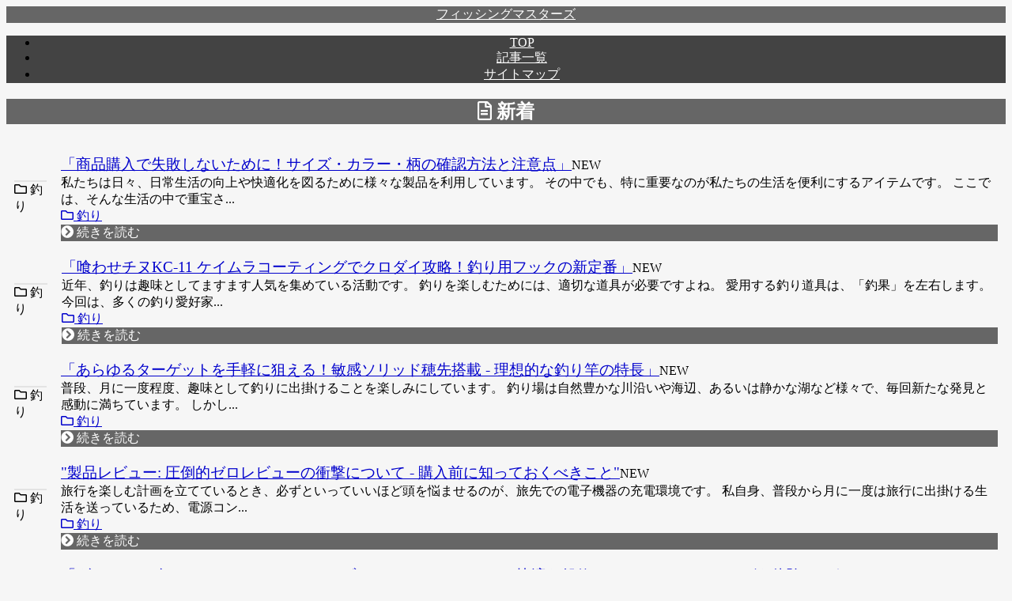

--- FILE ---
content_type: text/html; charset=UTF-8
request_url: https://kyushu-tsuri.com/?password-protected=login&redirect_to=https%3A%2F%2Fkyushu-tsuri.com%2F2017%2F09%2F21%2F%25E6%2597%25A9%25E7%25A6%258F%25E6%25B8%25AF%25EF%25BC%2588%25E3%2581%25AF%25E3%2581%2584%25E3%2581%25B5%25E3%2581%258F%25E3%2583%25BB%25E5%25B9%25B3%25E6%2588%25B8%25E5%25B8%2582%25EF%25BC%2589%2F/scripts/jquery-1.9.1.min.js
body_size: 6093
content:
<!DOCTYPE html>
<html lang="ja">
<head>
<META http-equiv="Content-Type" content="text/html; charset=UTF-8">
<META http-equiv="Content-Script-Type" content="text/javascript">
<META name="ROBOTS" content="INDEX,FOLLOW">
<meta name="description" content="釣り用品総合情報サイト">
<meta name="keywords" content="釣り,">
<meta name="viewport" content="width=device-width,initial-scale=1.0">
<meta name="twitter:card" content="summary">
<meta name="twitter:site" content="@">
<meta property="og:site_name" content="フィッシングマスターズ">
<meta property="og:title" content="フィッシングマスターズ">
<meta property="og:description" content="釣り用品総合情報サイト">
<meta property="og:image" content="https://kyushu-tsuri.com/../?password-protected=login&redirect_to=https%3A%2F%2Fkyushu-tsuri.com%2F2017%2F09%2F21%2F%25E6%2597%25A9%25E7%25A6%258F%25E6%25B8%25AF%25EF%25BC%2588%25E3%2581%25AF%25E3%2581%2584%25E3%2581%25B5%25E3%2581%258F%25E3%2583%25BB%25E5%25B9%25B3%25E6%2588%25B8%25E5%25B8%2582%25EF%25BC%2589%2F/scripts/jquery-1.9.1.min.js/images/title.png">
<meta property="og:url" content="https://kyushu-tsuri.com/">
<title>フィッシングマスターズ</title>
<script type="text/javascript" src="/?password-protected=login&redirect_to=https%3A%2F%2Fkyushu-tsuri.com%2F2017%2F09%2F21%2F%25E6%2597%25A9%25E7%25A6%258F%25E6%25B8%25AF%25EF%25BC%2588%25E3%2581%25AF%25E3%2581%2584%25E3%2581%25B5%25E3%2581%258F%25E3%2583%25BB%25E5%25B9%25B3%25E6%2588%25B8%25E5%25B8%2582%25EF%25BC%2589%2F/scripts/jquery-1.9.1.min.js/scripts/jquery-1.9.1.min.js"></script>
<script type="text/javascript" src="/?password-protected=login&redirect_to=https%3A%2F%2Fkyushu-tsuri.com%2F2017%2F09%2F21%2F%25E6%2597%25A9%25E7%25A6%258F%25E6%25B8%25AF%25EF%25BC%2588%25E3%2581%25AF%25E3%2581%2584%25E3%2581%25B5%25E3%2581%258F%25E3%2583%25BB%25E5%25B9%25B3%25E6%2588%25B8%25E5%25B8%2582%25EF%25BC%2589%2F/scripts/jquery-1.9.1.min.js/scripts/jquery-ui-1.9.2.custom.min.js"></script>
<script type="text/javascript" src="/?password-protected=login&redirect_to=https%3A%2F%2Fkyushu-tsuri.com%2F2017%2F09%2F21%2F%25E6%2597%25A9%25E7%25A6%258F%25E6%25B8%25AF%25EF%25BC%2588%25E3%2581%25AF%25E3%2581%2584%25E3%2581%25B5%25E3%2581%258F%25E3%2583%25BB%25E5%25B9%25B3%25E6%2588%25B8%25E5%25B8%2582%25EF%25BC%2589%2F/scripts/jquery-1.9.1.min.js/scripts/common.js"></script>
<script type="text/javascript" src="/?password-protected=login&redirect_to=https%3A%2F%2Fkyushu-tsuri.com%2F2017%2F09%2F21%2F%25E6%2597%25A9%25E7%25A6%258F%25E6%25B8%25AF%25EF%25BC%2588%25E3%2581%25AF%25E3%2581%2584%25E3%2581%25B5%25E3%2581%258F%25E3%2583%25BB%25E5%25B9%25B3%25E6%2588%25B8%25E5%25B8%2582%25EF%25BC%2589%2F/scripts/jquery-1.9.1.min.js/scripts/splide/js/splide.min.js"></script>
<link rel="stylesheet" type="text/css" href="/?password-protected=login&redirect_to=https%3A%2F%2Fkyushu-tsuri.com%2F2017%2F09%2F21%2F%25E6%2597%25A9%25E7%25A6%258F%25E6%25B8%25AF%25EF%25BC%2588%25E3%2581%25AF%25E3%2581%2584%25E3%2581%25B5%25E3%2581%258F%25E3%2583%25BB%25E5%25B9%25B3%25E6%2588%25B8%25E5%25B8%2582%25EF%25BC%2589%2F/scripts/jquery-1.9.1.min.js/scripts/ckeditor/contents.css">
<link href="https://use.fontawesome.com/releases/v5.7.2/css/all.css" rel="stylesheet">
<link href="/?password-protected=login&redirect_to=https%3A%2F%2Fkyushu-tsuri.com%2F2017%2F09%2F21%2F%25E6%2597%25A9%25E7%25A6%258F%25E6%25B8%25AF%25EF%25BC%2588%25E3%2581%25AF%25E3%2581%2584%25E3%2581%25B5%25E3%2581%258F%25E3%2583%25BB%25E5%25B9%25B3%25E6%2588%25B8%25E5%25B8%2582%25EF%25BC%2589%2F/scripts/jquery-1.9.1.min.js/css/jquery-ui-1.9.2.custom.min.css" type="text/css" rel="stylesheet">
<link rel="stylesheet" type="text/css" href="/?password-protected=login&redirect_to=https%3A%2F%2Fkyushu-tsuri.com%2F2017%2F09%2F21%2F%25E6%2597%25A9%25E7%25A6%258F%25E6%25B8%25AF%25EF%25BC%2588%25E3%2581%25AF%25E3%2581%2584%25E3%2581%25B5%25E3%2581%258F%25E3%2583%25BB%25E5%25B9%25B3%25E6%2588%25B8%25E5%25B8%2582%25EF%25BC%2589%2F/scripts/jquery-1.9.1.min.js/scripts/splide/css/splide.min.css">
<link rel="stylesheet" type="text/css" href="/?password-protected=login&redirect_to=https%3A%2F%2Fkyushu-tsuri.com%2F2017%2F09%2F21%2F%25E6%2597%25A9%25E7%25A6%258F%25E6%25B8%25AF%25EF%25BC%2588%25E3%2581%25AF%25E3%2581%2584%25E3%2581%25B5%25E3%2581%258F%25E3%2583%25BB%25E5%25B9%25B3%25E6%2588%25B8%25E5%25B8%2582%25EF%25BC%2589%2F/scripts/jquery-1.9.1.min.js/style.css">
<link rel="stylesheet" type="text/css" href="/?password-protected=login&redirect_to=https%3A%2F%2Fkyushu-tsuri.com%2F2017%2F09%2F21%2F%25E6%2597%25A9%25E7%25A6%258F%25E6%25B8%25AF%25EF%25BC%2588%25E3%2581%25AF%25E3%2581%2584%25E3%2581%25B5%25E3%2581%258F%25E3%2583%25BB%25E5%25B9%25B3%25E6%2588%25B8%25E5%25B8%2582%25EF%25BC%2589%2F/scripts/jquery-1.9.1.min.js/style_pro.css">
<link rel="stylesheet" type="text/css" href="/?password-protected=login&redirect_to=https%3A%2F%2Fkyushu-tsuri.com%2F2017%2F09%2F21%2F%25E6%2597%25A9%25E7%25A6%258F%25E6%25B8%25AF%25EF%25BC%2588%25E3%2581%25AF%25E3%2581%2584%25E3%2581%25B5%25E3%2581%258F%25E3%2583%25BB%25E5%25B9%25B3%25E6%2588%25B8%25E5%25B8%2582%25EF%25BC%2589%2F/scripts/jquery-1.9.1.min.js/css/style.css">
<link rel="shortcut icon" href="/?password-protected=login&redirect_to=https%3A%2F%2Fkyushu-tsuri.com%2F2017%2F09%2F21%2F%25E6%2597%25A9%25E7%25A6%258F%25E6%25B8%25AF%25EF%25BC%2588%25E3%2581%25AF%25E3%2581%2584%25E3%2581%25B5%25E3%2581%258F%25E3%2583%25BB%25E5%25B9%25B3%25E6%2588%25B8%25E5%25B8%2582%25EF%25BC%2589%2F/scripts/jquery-1.9.1.min.js/images/favicon.ico">
<link rel="alternate" type="application/rss+xml" title="RSS" href="https://kyushu-tsuri.com//feed/" />
<script type="text/javascript" src="https://cf164922.cloudfree.jp/talpa/a?c=67cf1b46c8bdd"></script>
<style>
input[type=submit] {background-color:#666666;}
div.footer {background-color:#666666;}
div.pagenation {border-color:#666666;}
div.btnlink {border-color:#666666;}
div.btn-link {background-color:#666666;}
.bg-color {background-color:#666666;}
div.navi-wrapper,div.navi {background-color:#666666;}
a:link {color:#0000cc;}
.menubar th {border-color:#333333;}
.menubar i {color:#333;}
h1 {background-color:#666666;color:#ffffff;border-color:#666666}
h2 {background-color:#666666;color:#ffffff;border-color:#666666}
h3 {background-color:#666666;color:#ffffff;border-color:#666666}
h4 {background-color:#666666;color:#ffffff;border-color:#666666}
h5 {background-color:#666666;color:#ffffff;border-color:#666666}
body {background-color:#f6f6f6;}
div.main {background-color:#f6f6f6;}
#header-area {background-color:#666666}
div.navi-wrapper, div.navi {background-color:#434343}
div.header a {color:#ffffff}
div.navi-scroll ul li a {color:#ffffff}
div.navi a {color:#ffffff}
div.navi a:hover {color:#ffffff}

</style>
<link rel="stylesheet" type="text/css" href="/?password-protected=login&redirect_to=https%3A%2F%2Fkyushu-tsuri.com%2F2017%2F09%2F21%2F%25E6%2597%25A9%25E7%25A6%258F%25E6%25B8%25AF%25EF%25BC%2588%25E3%2581%25AF%25E3%2581%2584%25E3%2581%25B5%25E3%2581%258F%25E3%2583%25BB%25E5%25B9%25B3%25E6%2588%25B8%25E5%25B8%2582%25EF%25BC%2589%2F/scripts/jquery-1.9.1.min.js/home/admin/style.css">
</head>
<body>
<center>

<div id="header-area" class="main-wrapper">
<div class="header">
<div><a href='/?password-protected=login&redirect_to=https%3A%2F%2Fkyushu-tsuri.com%2F2017%2F09%2F21%2F%25E6%2597%25A9%25E7%25A6%258F%25E6%25B8%25AF%25EF%25BC%2588%25E3%2581%25AF%25E3%2581%2584%25E3%2581%25B5%25E3%2581%258F%25E3%2583%25BB%25E5%25B9%25B3%25E6%2588%25B8%25E5%25B8%2582%25EF%25BC%2589%2F/scripts/jquery-1.9.1.min.js/'>フィッシングマスターズ</a></div>
</div>
</div>
</div>
<div class='navi-wrapper'><div class='navi'><div class='navi-scroll'><ul><li class='btn-navi'><a href='/?password-protected=login&redirect_to=https%3A%2F%2Fkyushu-tsuri.com%2F2017%2F09%2F21%2F%25E6%2597%25A9%25E7%25A6%258F%25E6%25B8%25AF%25EF%25BC%2588%25E3%2581%25AF%25E3%2581%2584%25E3%2581%25B5%25E3%2581%258F%25E3%2583%25BB%25E5%25B9%25B3%25E6%2588%25B8%25E5%25B8%2582%25EF%25BC%2589%2F/scripts/jquery-1.9.1.min.js/'>TOP</a></li><li class='btn-navi'><a href='/?password-protected=login&redirect_to=https%3A%2F%2Fkyushu-tsuri.com%2F2017%2F09%2F21%2F%25E6%2597%25A9%25E7%25A6%258F%25E6%25B8%25AF%25EF%25BC%2588%25E3%2581%25AF%25E3%2581%2584%25E3%2581%25B5%25E3%2581%258F%25E3%2583%25BB%25E5%25B9%25B3%25E6%2588%25B8%25E5%25B8%2582%25EF%25BC%2589%2F/scripts/jquery-1.9.1.min.js/search/page/1.htm'>記事一覧</a></li><li class='btn-navi'><a href='/?password-protected=login&redirect_to=https%3A%2F%2Fkyushu-tsuri.com%2F2017%2F09%2F21%2F%25E6%2597%25A9%25E7%25A6%258F%25E6%25B8%25AF%25EF%25BC%2588%25E3%2581%25AF%25E3%2581%2584%25E3%2581%25B5%25E3%2581%258F%25E3%2583%25BB%25E5%25B9%25B3%25E6%2588%25B8%25E5%25B8%2582%25EF%25BC%2589%2F/scripts/jquery-1.9.1.min.js/page/sitemap.htm'>サイトマップ</a></li></ul></div></div></div>

<div class="main-wrapper">
<div class="main">
<div class="contents"><div class='align-left'>
<div class='section-box'>
<h2><i class='far fa-file-alt'></i> 新着</h2>
<div class='pagelink' style='padding:0px;padding-top:8px;'><div class='page-box'><table width=100% cellpadding=8><tr><td class='link-box-large'><div style='position:rerative;'><a href='/?password-protected=login&redirect_to=https%3A%2F%2Fkyushu-tsuri.com%2F2017%2F09%2F21%2F%25E6%2597%25A9%25E7%25A6%258F%25E6%25B8%25AF%25EF%25BC%2588%25E3%2581%25AF%25E3%2581%2584%25E3%2581%25B5%25E3%2581%258F%25E3%2583%25BB%25E5%25B9%25B3%25E6%2588%25B8%25E5%25B8%2582%25EF%25BC%2589%2F/scripts/jquery-1.9.1.min.js/page/1765679162.html'><div class='link-box link-box-large' style='background-image: url("https://thumbnail.image.rakuten.co.jp/@0_mall/suguruyahonpo/cabinet/269/b0cztg743h.jpg?_ex=128x128");border:1px solid #e3e3e3;'></div></a><div class='category_label' style='top:-28px;left:4px;'><i class='far fa-folder'></i> 釣り</div></div><td style='vertical-align:top;'><div class='page-title'><a href='/?password-protected=login&redirect_to=https%3A%2F%2Fkyushu-tsuri.com%2F2017%2F09%2F21%2F%25E6%2597%25A9%25E7%25A6%258F%25E6%25B8%25AF%25EF%25BC%2588%25E3%2581%25AF%25E3%2581%2584%25E3%2581%25B5%25E3%2581%258F%25E3%2583%25BB%25E5%25B9%25B3%25E6%2588%25B8%25E5%25B8%2582%25EF%25BC%2589%2F/scripts/jquery-1.9.1.min.js/page/1765679162.html' style='font-size:120%;'>「商品購入で失敗しないために！サイズ・カラー・柄の確認方法と注意点」</a><span class='label_new'>NEW</span></div><div class='page-body'>私たちは日々、日常生活の向上や快適化を図るために様々な製品を利用しています。

その中でも、特に重要なのが私たちの生活を便利にするアイテムです。

ここでは、そんな生活の中で重宝さ...</div><span class='category'><a href='/?password-protected=login&redirect_to=https%3A%2F%2Fkyushu-tsuri.com%2F2017%2F09%2F21%2F%25E6%2597%25A9%25E7%25A6%258F%25E6%25B8%25AF%25EF%25BC%2588%25E3%2581%25AF%25E3%2581%2584%25E3%2581%25B5%25E3%2581%258F%25E3%2583%25BB%25E5%25B9%25B3%25E6%2588%25B8%25E5%25B8%2582%25EF%25BC%2589%2F/scripts/jquery-1.9.1.min.js/category/1741626463.html'><i class='far fa-folder'></i> 釣り</a></span><a href='/?password-protected=login&redirect_to=https%3A%2F%2Fkyushu-tsuri.com%2F2017%2F09%2F21%2F%25E6%2597%25A9%25E7%25A6%258F%25E6%25B8%25AF%25EF%25BC%2588%25E3%2581%25AF%25E3%2581%2584%25E3%2581%25B5%25E3%2581%258F%25E3%2583%25BB%25E5%25B9%25B3%25E6%2588%25B8%25E5%25B8%2582%25EF%25BC%2589%2F/scripts/jquery-1.9.1.min.js/page/1765679162.html' style='text-decoration:none;'><div class='page-button' style='background-color:#666666;color:#ffffff;'><i class='fas fa-chevron-circle-right'></i> 続きを読む</div></a></div></table></div><div class='page-box'><table width=100% cellpadding=8><tr><td class='link-box-large'><div style='position:rerative;'><a href='/?password-protected=login&redirect_to=https%3A%2F%2Fkyushu-tsuri.com%2F2017%2F09%2F21%2F%25E6%2597%25A9%25E7%25A6%258F%25E6%25B8%25AF%25EF%25BC%2588%25E3%2581%25AF%25E3%2581%2584%25E3%2581%25B5%25E3%2581%258F%25E3%2583%25BB%25E5%25B9%25B3%25E6%2588%25B8%25E5%25B8%2582%25EF%25BC%2589%2F/scripts/jquery-1.9.1.min.js/page/1765671962.html'><div class='link-box link-box-large' style='background-image: url("https://thumbnail.image.rakuten.co.jp/@0_mall/suguruyahonpo/cabinet/188/4941430069167-1-31_1.jpg?_ex=128x128");border:1px solid #e3e3e3;'></div></a><div class='category_label' style='top:-28px;left:4px;'><i class='far fa-folder'></i> 釣り</div></div><td style='vertical-align:top;'><div class='page-title'><a href='/?password-protected=login&redirect_to=https%3A%2F%2Fkyushu-tsuri.com%2F2017%2F09%2F21%2F%25E6%2597%25A9%25E7%25A6%258F%25E6%25B8%25AF%25EF%25BC%2588%25E3%2581%25AF%25E3%2581%2584%25E3%2581%25B5%25E3%2581%258F%25E3%2583%25BB%25E5%25B9%25B3%25E6%2588%25B8%25E5%25B8%2582%25EF%25BC%2589%2F/scripts/jquery-1.9.1.min.js/page/1765671962.html' style='font-size:120%;'>「喰わせチヌKC-11 ケイムラコーティングでクロダイ攻略！釣り用フックの新定番」</a><span class='label_new'>NEW</span></div><div class='page-body'>近年、釣りは趣味としてますます人気を集めている活動です。

釣りを楽しむためには、適切な道具が必要ですよね。

愛用する釣り道具は、「釣果」を左右します。

今回は、多くの釣り愛好家...</div><span class='category'><a href='/?password-protected=login&redirect_to=https%3A%2F%2Fkyushu-tsuri.com%2F2017%2F09%2F21%2F%25E6%2597%25A9%25E7%25A6%258F%25E6%25B8%25AF%25EF%25BC%2588%25E3%2581%25AF%25E3%2581%2584%25E3%2581%25B5%25E3%2581%258F%25E3%2583%25BB%25E5%25B9%25B3%25E6%2588%25B8%25E5%25B8%2582%25EF%25BC%2589%2F/scripts/jquery-1.9.1.min.js/category/1741626463.html'><i class='far fa-folder'></i> 釣り</a></span><a href='/?password-protected=login&redirect_to=https%3A%2F%2Fkyushu-tsuri.com%2F2017%2F09%2F21%2F%25E6%2597%25A9%25E7%25A6%258F%25E6%25B8%25AF%25EF%25BC%2588%25E3%2581%25AF%25E3%2581%2584%25E3%2581%25B5%25E3%2581%258F%25E3%2583%25BB%25E5%25B9%25B3%25E6%2588%25B8%25E5%25B8%2582%25EF%25BC%2589%2F/scripts/jquery-1.9.1.min.js/page/1765671962.html' style='text-decoration:none;'><div class='page-button' style='background-color:#666666;color:#ffffff;'><i class='fas fa-chevron-circle-right'></i> 続きを読む</div></a></div></table></div><div class='page-box'><table width=100% cellpadding=8><tr><td class='link-box-large'><div style='position:rerative;'><a href='/?password-protected=login&redirect_to=https%3A%2F%2Fkyushu-tsuri.com%2F2017%2F09%2F21%2F%25E6%2597%25A9%25E7%25A6%258F%25E6%25B8%25AF%25EF%25BC%2588%25E3%2581%25AF%25E3%2581%2584%25E3%2581%25B5%25E3%2581%258F%25E3%2583%25BB%25E5%25B9%25B3%25E6%2588%25B8%25E5%25B8%2582%25EF%25BC%2589%2F/scripts/jquery-1.9.1.min.js/page/1765664762.html'><div class='link-box link-box-large' style='background-image: url("https://thumbnail.image.rakuten.co.jp/@0_mall/a-k-k/cabinet/03720943/03720944/hamada246666.jpg?_ex=128x128");border:1px solid #e3e3e3;'></div></a><div class='category_label' style='top:-28px;left:4px;'><i class='far fa-folder'></i> 釣り</div></div><td style='vertical-align:top;'><div class='page-title'><a href='/?password-protected=login&redirect_to=https%3A%2F%2Fkyushu-tsuri.com%2F2017%2F09%2F21%2F%25E6%2597%25A9%25E7%25A6%258F%25E6%25B8%25AF%25EF%25BC%2588%25E3%2581%25AF%25E3%2581%2584%25E3%2581%25B5%25E3%2581%258F%25E3%2583%25BB%25E5%25B9%25B3%25E6%2588%25B8%25E5%25B8%2582%25EF%25BC%2589%2F/scripts/jquery-1.9.1.min.js/page/1765664762.html' style='font-size:120%;'>「あらゆるターゲットを手軽に狙える！敏感ソリッド穂先搭載 - 理想的な釣り竿の特長」</a><span class='label_new'>NEW</span></div><div class='page-body'>普段、月に一度程度、趣味として釣りに出掛けることを楽しみにしています。

釣り場は自然豊かな川沿いや海辺、あるいは静かな湖など様々で、毎回新たな発見と感動に満ちています。

しかし...</div><span class='category'><a href='/?password-protected=login&redirect_to=https%3A%2F%2Fkyushu-tsuri.com%2F2017%2F09%2F21%2F%25E6%2597%25A9%25E7%25A6%258F%25E6%25B8%25AF%25EF%25BC%2588%25E3%2581%25AF%25E3%2581%2584%25E3%2581%25B5%25E3%2581%258F%25E3%2583%25BB%25E5%25B9%25B3%25E6%2588%25B8%25E5%25B8%2582%25EF%25BC%2589%2F/scripts/jquery-1.9.1.min.js/category/1741626463.html'><i class='far fa-folder'></i> 釣り</a></span><a href='/?password-protected=login&redirect_to=https%3A%2F%2Fkyushu-tsuri.com%2F2017%2F09%2F21%2F%25E6%2597%25A9%25E7%25A6%258F%25E6%25B8%25AF%25EF%25BC%2588%25E3%2581%25AF%25E3%2581%2584%25E3%2581%25B5%25E3%2581%258F%25E3%2583%25BB%25E5%25B9%25B3%25E6%2588%25B8%25E5%25B8%2582%25EF%25BC%2589%2F/scripts/jquery-1.9.1.min.js/page/1765664762.html' style='text-decoration:none;'><div class='page-button' style='background-color:#666666;color:#ffffff;'><i class='fas fa-chevron-circle-right'></i> 続きを読む</div></a></div></table></div><div class='page-box'><table width=100% cellpadding=8><tr><td class='link-box-large'><div style='position:rerative;'><a href='/?password-protected=login&redirect_to=https%3A%2F%2Fkyushu-tsuri.com%2F2017%2F09%2F21%2F%25E6%2597%25A9%25E7%25A6%258F%25E6%25B8%25AF%25EF%25BC%2588%25E3%2581%25AF%25E3%2581%2584%25E3%2581%25B5%25E3%2581%258F%25E3%2583%25BB%25E5%25B9%25B3%25E6%2588%25B8%25E5%25B8%2582%25EF%25BC%2589%2F/scripts/jquery-1.9.1.min.js/page/1765581961.html'><div class='link-box link-box-large' style='background-image: url("https://thumbnail.image.rakuten.co.jp/@0_mall/apiness/cabinet/12080659/12080662/imgrc0103947693.jpg?_ex=128x128");border:1px solid #e3e3e3;'></div></a><div class='category_label' style='top:-28px;left:4px;'><i class='far fa-folder'></i> 釣り</div></div><td style='vertical-align:top;'><div class='page-title'><a href='/?password-protected=login&redirect_to=https%3A%2F%2Fkyushu-tsuri.com%2F2017%2F09%2F21%2F%25E6%2597%25A9%25E7%25A6%258F%25E6%25B8%25AF%25EF%25BC%2588%25E3%2581%25AF%25E3%2581%2584%25E3%2581%25B5%25E3%2581%258F%25E3%2583%25BB%25E5%25B9%25B3%25E6%2588%25B8%25E5%25B8%2582%25EF%25BC%2589%2F/scripts/jquery-1.9.1.min.js/page/1765581961.html' style='font-size:120%;'>&quot;製品レビュー: 圧倒的ゼロレビューの衝撃について - 購入前に知っておくべきこと&quot;</a><span class='label_new'>NEW</span></div><div class='page-body'>旅行を楽しむ計画を立てているとき、必ずといっていいほど頭を悩ませるのが、旅先での電子機器の充電環境です。

私自身、普段から月に一度は旅行に出掛ける生活を送っているため、電源コン...</div><span class='category'><a href='/?password-protected=login&redirect_to=https%3A%2F%2Fkyushu-tsuri.com%2F2017%2F09%2F21%2F%25E6%2597%25A9%25E7%25A6%258F%25E6%25B8%25AF%25EF%25BC%2588%25E3%2581%25AF%25E3%2581%2584%25E3%2581%25B5%25E3%2581%258F%25E3%2583%25BB%25E5%25B9%25B3%25E6%2588%25B8%25E5%25B8%2582%25EF%25BC%2589%2F/scripts/jquery-1.9.1.min.js/category/1741626463.html'><i class='far fa-folder'></i> 釣り</a></span><a href='/?password-protected=login&redirect_to=https%3A%2F%2Fkyushu-tsuri.com%2F2017%2F09%2F21%2F%25E6%2597%25A9%25E7%25A6%258F%25E6%25B8%25AF%25EF%25BC%2588%25E3%2581%25AF%25E3%2581%2584%25E3%2581%25B5%25E3%2581%258F%25E3%2583%25BB%25E5%25B9%25B3%25E6%2588%25B8%25E5%25B8%2582%25EF%25BC%2589%2F/scripts/jquery-1.9.1.min.js/page/1765581961.html' style='text-decoration:none;'><div class='page-button' style='background-color:#666666;color:#ffffff;'><i class='fas fa-chevron-circle-right'></i> 続きを読む</div></a></div></table></div><div class='page-box'><table width=100% cellpadding=8><tr><td class='link-box-large'><div style='position:rerative;'><a href='/?password-protected=login&redirect_to=https%3A%2F%2Fkyushu-tsuri.com%2F2017%2F09%2F21%2F%25E6%2597%25A9%25E7%25A6%258F%25E6%25B8%25AF%25EF%25BC%2588%25E3%2581%25AF%25E3%2581%2584%25E3%2581%25B5%25E3%2581%258F%25E3%2583%25BB%25E5%25B9%25B3%25E6%2588%25B8%25E5%25B8%2582%25EF%25BC%2589%2F/scripts/jquery-1.9.1.min.js/page/1765574762.html'><div class='link-box link-box-large' style='background-image: url("https://thumbnail.image.rakuten.co.jp/@0_mall/fishing-you/cabinet/item660/4550133454356_1.jpg?_ex=128x128");border:1px solid #e3e3e3;'></div></a><div class='category_label' style='top:-28px;left:4px;'><i class='far fa-folder'></i> 釣り</div></div><td style='vertical-align:top;'><div class='page-title'><a href='/?password-protected=login&redirect_to=https%3A%2F%2Fkyushu-tsuri.com%2F2017%2F09%2F21%2F%25E6%2597%25A9%25E7%25A6%258F%25E6%25B8%25AF%25EF%25BC%2588%25E3%2581%25AF%25E3%2581%2584%25E3%2581%25B5%25E3%2581%258F%25E3%2583%25BB%25E5%25B9%25B3%25E6%2588%25B8%25E5%25B8%2582%25EF%25BC%2589%2F/scripts/jquery-1.9.1.min.js/page/1765574762.html' style='font-size:120%;'>「ダイワ 2025年リリース！ リバティクラブライトパック10-180Kで快適な船釣りとルアーフィッシングを体験しよう！」</a><span class='label_new'>NEW</span></div><div class='page-body'>コンパクトさが魅力！ダイワのリバティクラブライトパック10-180 Kの魅力を徹底解剖

旅行やアウトドアを楽しむ多くの方にとって、その道具のコンパクトさと利便性は非常に重要です。

特に...</div><span class='category'><a href='/?password-protected=login&redirect_to=https%3A%2F%2Fkyushu-tsuri.com%2F2017%2F09%2F21%2F%25E6%2597%25A9%25E7%25A6%258F%25E6%25B8%25AF%25EF%25BC%2588%25E3%2581%25AF%25E3%2581%2584%25E3%2581%25B5%25E3%2581%258F%25E3%2583%25BB%25E5%25B9%25B3%25E6%2588%25B8%25E5%25B8%2582%25EF%25BC%2589%2F/scripts/jquery-1.9.1.min.js/category/1741626463.html'><i class='far fa-folder'></i> 釣り</a></span><a href='/?password-protected=login&redirect_to=https%3A%2F%2Fkyushu-tsuri.com%2F2017%2F09%2F21%2F%25E6%2597%25A9%25E7%25A6%258F%25E6%25B8%25AF%25EF%25BC%2588%25E3%2581%25AF%25E3%2581%2584%25E3%2581%25B5%25E3%2581%258F%25E3%2583%25BB%25E5%25B9%25B3%25E6%2588%25B8%25E5%25B8%2582%25EF%25BC%2589%2F/scripts/jquery-1.9.1.min.js/page/1765574762.html' style='text-decoration:none;'><div class='page-button' style='background-color:#666666;color:#ffffff;'><i class='fas fa-chevron-circle-right'></i> 続きを読む</div></a></div></table></div><div class='page-box'><table width=100% cellpadding=8><tr><td class='link-box-large'><div style='position:rerative;'><a href='/?password-protected=login&redirect_to=https%3A%2F%2Fkyushu-tsuri.com%2F2017%2F09%2F21%2F%25E6%2597%25A9%25E7%25A6%258F%25E6%25B8%25AF%25EF%25BC%2588%25E3%2581%25AF%25E3%2581%2584%25E3%2581%25B5%25E3%2581%258F%25E3%2583%25BB%25E5%25B9%25B3%25E6%2588%25B8%25E5%25B8%2582%25EF%25BC%2589%2F/scripts/jquery-1.9.1.min.js/page/1765567562.html'><div class='link-box link-box-large' style='background-image: url("https://thumbnail.image.rakuten.co.jp/@0_mall/superyou/cabinet/12433520/34934590_1.jpg?_ex=128x128");border:1px solid #e3e3e3;'></div></a><div class='category_label' style='top:-28px;left:4px;'><i class='far fa-folder'></i> 釣り</div></div><td style='vertical-align:top;'><div class='page-title'><a href='/?password-protected=login&redirect_to=https%3A%2F%2Fkyushu-tsuri.com%2F2017%2F09%2F21%2F%25E6%2597%25A9%25E7%25A6%258F%25E6%25B8%25AF%25EF%25BC%2588%25E3%2581%25AF%25E3%2581%2584%25E3%2581%25B5%25E3%2581%258F%25E3%2583%25BB%25E5%25B9%25B3%25E6%2588%25B8%25E5%25B8%2582%25EF%25BC%2589%2F/scripts/jquery-1.9.1.min.js/page/1765567562.html' style='font-size:120%;'>「キャンプ＆アウトドアの最強パートナー！G GO HOの軽量耐荷重220kg四角折りたたみ椅子 - コンパクトで1秒開閉、10段階調節可能のミントグリーンモデル」</a><span class='label_new'>NEW</span></div><div class='page-body'>アウトドア体験を格上げするG GO HO折りたたみ椅子

アウトドア愛好者に朗報です！キャンプや釣り、ピクニック、さらには観光やスポーツ観戦など、あらゆるシーンで活躍するアイテムが登場し...</div><span class='category'><a href='/?password-protected=login&redirect_to=https%3A%2F%2Fkyushu-tsuri.com%2F2017%2F09%2F21%2F%25E6%2597%25A9%25E7%25A6%258F%25E6%25B8%25AF%25EF%25BC%2588%25E3%2581%25AF%25E3%2581%2584%25E3%2581%25B5%25E3%2581%258F%25E3%2583%25BB%25E5%25B9%25B3%25E6%2588%25B8%25E5%25B8%2582%25EF%25BC%2589%2F/scripts/jquery-1.9.1.min.js/category/1741626463.html'><i class='far fa-folder'></i> 釣り</a></span><a href='/?password-protected=login&redirect_to=https%3A%2F%2Fkyushu-tsuri.com%2F2017%2F09%2F21%2F%25E6%2597%25A9%25E7%25A6%258F%25E6%25B8%25AF%25EF%25BC%2588%25E3%2581%25AF%25E3%2581%2584%25E3%2581%25B5%25E3%2581%258F%25E3%2583%25BB%25E5%25B9%25B3%25E6%2588%25B8%25E5%25B8%2582%25EF%25BC%2589%2F/scripts/jquery-1.9.1.min.js/page/1765567562.html' style='text-decoration:none;'><div class='page-button' style='background-color:#666666;color:#ffffff;'><i class='fas fa-chevron-circle-right'></i> 続きを読む</div></a></div></table></div><div class='page-box'><table width=100% cellpadding=8><tr><td class='link-box-large'><div style='position:rerative;'><a href='/?password-protected=login&redirect_to=https%3A%2F%2Fkyushu-tsuri.com%2F2017%2F09%2F21%2F%25E6%2597%25A9%25E7%25A6%258F%25E6%25B8%25AF%25EF%25BC%2588%25E3%2581%25AF%25E3%2581%2584%25E3%2581%25B5%25E3%2581%258F%25E3%2583%25BB%25E5%25B9%25B3%25E6%2588%25B8%25E5%25B8%2582%25EF%25BC%2589%2F/scripts/jquery-1.9.1.min.js/page/1765484761.html'><div class='link-box link-box-large' style='background-image: url("https://thumbnail.image.rakuten.co.jp/@0_mall/mostprice/cabinet/zenith/znt-gc-b6102m.jpg?_ex=128x128");border:1px solid #e3e3e3;'></div></a><div class='category_label' style='top:-28px;left:4px;'><i class='far fa-folder'></i> 釣り</div></div><td style='vertical-align:top;'><div class='page-title'><a href='/?password-protected=login&redirect_to=https%3A%2F%2Fkyushu-tsuri.com%2F2017%2F09%2F21%2F%25E6%2597%25A9%25E7%25A6%258F%25E6%25B8%25AF%25EF%25BC%2588%25E3%2581%25AF%25E3%2581%2584%25E3%2581%25B5%25E3%2581%258F%25E3%2583%25BB%25E5%25B9%25B3%25E6%2588%25B8%25E5%25B8%2582%25EF%25BC%2589%2F/scripts/jquery-1.9.1.min.js/page/1765484761.html' style='font-size:120%;'>「最適な感度と視認性を実現！ZENITH Grand Chariot イカメタル・オモリグモデルGC-B6102M」</a><span class='label_new'>NEW</span></div><div class='page-body'>日常の喧騒から離れ、日々のストレスを解消するため、私は月に一度は必ず釣りに出掛けます。

その中で特に魅力を感じているのが「イカメタルフィッシング」です。

未知の美しい海の中で、...</div><span class='category'><a href='/?password-protected=login&redirect_to=https%3A%2F%2Fkyushu-tsuri.com%2F2017%2F09%2F21%2F%25E6%2597%25A9%25E7%25A6%258F%25E6%25B8%25AF%25EF%25BC%2588%25E3%2581%25AF%25E3%2581%2584%25E3%2581%25B5%25E3%2581%258F%25E3%2583%25BB%25E5%25B9%25B3%25E6%2588%25B8%25E5%25B8%2582%25EF%25BC%2589%2F/scripts/jquery-1.9.1.min.js/category/1741626463.html'><i class='far fa-folder'></i> 釣り</a></span><a href='/?password-protected=login&redirect_to=https%3A%2F%2Fkyushu-tsuri.com%2F2017%2F09%2F21%2F%25E6%2597%25A9%25E7%25A6%258F%25E6%25B8%25AF%25EF%25BC%2588%25E3%2581%25AF%25E3%2581%2584%25E3%2581%25B5%25E3%2581%258F%25E3%2583%25BB%25E5%25B9%25B3%25E6%2588%25B8%25E5%25B8%2582%25EF%25BC%2589%2F/scripts/jquery-1.9.1.min.js/page/1765484761.html' style='text-decoration:none;'><div class='page-button' style='background-color:#666666;color:#ffffff;'><i class='fas fa-chevron-circle-right'></i> 続きを読む</div></a></div></table></div><div class='page-box'><table width=100% cellpadding=8><tr><td class='link-box-large'><div style='position:rerative;'><a href='/?password-protected=login&redirect_to=https%3A%2F%2Fkyushu-tsuri.com%2F2017%2F09%2F21%2F%25E6%2597%25A9%25E7%25A6%258F%25E6%25B8%25AF%25EF%25BC%2588%25E3%2581%25AF%25E3%2581%2584%25E3%2581%25B5%25E3%2581%258F%25E3%2583%25BB%25E5%25B9%25B3%25E6%2588%25B8%25E5%25B8%2582%25EF%25BC%2589%2F/scripts/jquery-1.9.1.min.js/page/1765477562.html'><div class='link-box link-box-large' style='background-image: url("https://thumbnail.image.rakuten.co.jp/@0_mall/auc-ase-corporation/cabinet/newtop7/ks-4940764532774.jpg?_ex=128x128");border:1px solid #e3e3e3;'></div></a><div class='category_label' style='top:-28px;left:4px;'><i class='far fa-folder'></i> 釣り</div></div><td style='vertical-align:top;'><div class='page-title'><a href='/?password-protected=login&redirect_to=https%3A%2F%2Fkyushu-tsuri.com%2F2017%2F09%2F21%2F%25E6%2597%25A9%25E7%25A6%258F%25E6%25B8%25AF%25EF%25BC%2588%25E3%2581%25AF%25E3%2581%2584%25E3%2581%25B5%25E3%2581%258F%25E3%2583%25BB%25E5%25B9%25B3%25E6%2588%25B8%25E5%25B8%2582%25EF%25BC%2589%2F/scripts/jquery-1.9.1.min.js/page/1765477562.html' style='font-size:120%;'>ヨーヅリ アオリーQ 2.5号 エギ - 夜釣りに最適！引き抵抗軽減でイカを確実にキャッチ｜釣りシーンで活躍する信頼のエギ</a><span class='label_new'>NEW</span></div><div class='page-body'>釣り人必見！YO-ZURI アオリーQ 2.5号の魅力とは？

釣り愛好家の皆さん、アオリイカ釣りに欠かせないアイテムとして、定評のあるエギ「アオリーQ」をご存知ですか？YO-ZURI（ヨーヅリ）のこ...</div><span class='category'><a href='/?password-protected=login&redirect_to=https%3A%2F%2Fkyushu-tsuri.com%2F2017%2F09%2F21%2F%25E6%2597%25A9%25E7%25A6%258F%25E6%25B8%25AF%25EF%25BC%2588%25E3%2581%25AF%25E3%2581%2584%25E3%2581%25B5%25E3%2581%258F%25E3%2583%25BB%25E5%25B9%25B3%25E6%2588%25B8%25E5%25B8%2582%25EF%25BC%2589%2F/scripts/jquery-1.9.1.min.js/category/1741626463.html'><i class='far fa-folder'></i> 釣り</a></span><a href='/?password-protected=login&redirect_to=https%3A%2F%2Fkyushu-tsuri.com%2F2017%2F09%2F21%2F%25E6%2597%25A9%25E7%25A6%258F%25E6%25B8%25AF%25EF%25BC%2588%25E3%2581%25AF%25E3%2581%2584%25E3%2581%25B5%25E3%2581%258F%25E3%2583%25BB%25E5%25B9%25B3%25E6%2588%25B8%25E5%25B8%2582%25EF%25BC%2589%2F/scripts/jquery-1.9.1.min.js/page/1765477562.html' style='text-decoration:none;'><div class='page-button' style='background-color:#666666;color:#ffffff;'><i class='fas fa-chevron-circle-right'></i> 続きを読む</div></a></div></table></div><div class='page-box'><table width=100% cellpadding=8><tr><td class='link-box-large'><div style='position:rerative;'><a href='/?password-protected=login&redirect_to=https%3A%2F%2Fkyushu-tsuri.com%2F2017%2F09%2F21%2F%25E6%2597%25A9%25E7%25A6%258F%25E6%25B8%25AF%25EF%25BC%2588%25E3%2581%25AF%25E3%2581%2584%25E3%2581%25B5%25E3%2581%258F%25E3%2583%25BB%25E5%25B9%25B3%25E6%2588%25B8%25E5%25B8%2582%25EF%25BC%2589%2F/scripts/jquery-1.9.1.min.js/page/1765470362.html'><div class='link-box link-box-large' style='background-image: url("https://thumbnail.image.rakuten.co.jp/@0_mall/bike-man/cabinet/raiglon/tlsn-517603.jpg?_ex=128x128");border:1px solid #e3e3e3;'></div></a><div class='category_label' style='top:-28px;left:4px;'><i class='far fa-folder'></i> 釣り</div></div><td style='vertical-align:top;'><div class='page-title'><a href='/?password-protected=login&redirect_to=https%3A%2F%2Fkyushu-tsuri.com%2F2017%2F09%2F21%2F%25E6%2597%25A9%25E7%25A6%258F%25E6%25B8%25AF%25EF%25BC%2588%25E3%2581%25AF%25E3%2581%2584%25E3%2581%25B5%25E3%2581%258F%25E3%2583%25BB%25E5%25B9%25B3%25E6%2588%25B8%25E5%25B8%2582%25EF%25BC%2589%2F/scripts/jquery-1.9.1.min.js/page/1765470362.html' style='font-size:120%;'>「【最強フロロカーボンハリス】レグロン メガシード 船ハリス 100m - 海釣りに最適なトラブルフリーの超強力ライン！」</a><span class='label_new'>NEW</span></div><div class='page-body'>高精度のフロロカーボンハリスで釣りをもっと楽しむ！

釣りを趣味として楽しんでいる方にとって、道具選びは釣果に直結する大切な要素です。

優れた道具があれば、魚との駆け引きや自然の...</div><span class='category'><a href='/?password-protected=login&redirect_to=https%3A%2F%2Fkyushu-tsuri.com%2F2017%2F09%2F21%2F%25E6%2597%25A9%25E7%25A6%258F%25E6%25B8%25AF%25EF%25BC%2588%25E3%2581%25AF%25E3%2581%2584%25E3%2581%25B5%25E3%2581%258F%25E3%2583%25BB%25E5%25B9%25B3%25E6%2588%25B8%25E5%25B8%2582%25EF%25BC%2589%2F/scripts/jquery-1.9.1.min.js/category/1741626463.html'><i class='far fa-folder'></i> 釣り</a></span><a href='/?password-protected=login&redirect_to=https%3A%2F%2Fkyushu-tsuri.com%2F2017%2F09%2F21%2F%25E6%2597%25A9%25E7%25A6%258F%25E6%25B8%25AF%25EF%25BC%2588%25E3%2581%25AF%25E3%2581%2584%25E3%2581%25B5%25E3%2581%258F%25E3%2583%25BB%25E5%25B9%25B3%25E6%2588%25B8%25E5%25B8%2582%25EF%25BC%2589%2F/scripts/jquery-1.9.1.min.js/page/1765470362.html' style='text-decoration:none;'><div class='page-button' style='background-color:#666666;color:#ffffff;'><i class='fas fa-chevron-circle-right'></i> 続きを読む</div></a></div></table></div><div class='page-box'><table width=100% cellpadding=8><tr><td class='link-box-large'><div style='position:rerative;'><a href='/?password-protected=login&redirect_to=https%3A%2F%2Fkyushu-tsuri.com%2F2017%2F09%2F21%2F%25E6%2597%25A9%25E7%25A6%258F%25E6%25B8%25AF%25EF%25BC%2588%25E3%2581%25AF%25E3%2581%2584%25E3%2581%25B5%25E3%2581%258F%25E3%2583%25BB%25E5%25B9%25B3%25E6%2588%25B8%25E5%25B8%2582%25EF%25BC%2589%2F/scripts/jquery-1.9.1.min.js/page/1765387562.html'><div class='link-box link-box-large' style='background-image: url("https://thumbnail.image.rakuten.co.jp/@0_mall/taico/cabinet/11794024/tb3556455_3.jpg?_ex=128x128");border:1px solid #e3e3e3;'></div></a><div class='category_label' style='top:-28px;left:4px;'><i class='far fa-folder'></i> 釣り</div></div><td style='vertical-align:top;'><div class='page-title'><a href='/?password-protected=login&redirect_to=https%3A%2F%2Fkyushu-tsuri.com%2F2017%2F09%2F21%2F%25E6%2597%25A9%25E7%25A6%258F%25E6%25B8%25AF%25EF%25BC%2588%25E3%2581%25AF%25E3%2581%2584%25E3%2581%25B5%25E3%2581%258F%25E3%2583%25BB%25E5%25B9%25B3%25E6%2588%25B8%25E5%25B8%2582%25EF%25BC%2589%2F/scripts/jquery-1.9.1.min.js/page/1765387562.html' style='font-size:120%;'>「【究極ガイド】評判ゼロのサービスを徹底分析！本当に使う価値があるのか？」</a><span class='label_new'>NEW</span></div><div class='page-body'>旅は心をリフレッシュし、新しい発見や思い出を作る素晴らしい機会です。

しかし、旅行をよりスムーズにするためのアイテムも欠かせません。

この記事では、旅行好きな私が見つけた、旅を...</div><span class='category'><a href='/?password-protected=login&redirect_to=https%3A%2F%2Fkyushu-tsuri.com%2F2017%2F09%2F21%2F%25E6%2597%25A9%25E7%25A6%258F%25E6%25B8%25AF%25EF%25BC%2588%25E3%2581%25AF%25E3%2581%2584%25E3%2581%25B5%25E3%2581%258F%25E3%2583%25BB%25E5%25B9%25B3%25E6%2588%25B8%25E5%25B8%2582%25EF%25BC%2589%2F/scripts/jquery-1.9.1.min.js/category/1741626463.html'><i class='far fa-folder'></i> 釣り</a></span><a href='/?password-protected=login&redirect_to=https%3A%2F%2Fkyushu-tsuri.com%2F2017%2F09%2F21%2F%25E6%2597%25A9%25E7%25A6%258F%25E6%25B8%25AF%25EF%25BC%2588%25E3%2581%25AF%25E3%2581%2584%25E3%2581%25B5%25E3%2581%258F%25E3%2583%25BB%25E5%25B9%25B3%25E6%2588%25B8%25E5%25B8%2582%25EF%25BC%2589%2F/scripts/jquery-1.9.1.min.js/page/1765387562.html' style='text-decoration:none;'><div class='page-button' style='background-color:#666666;color:#ffffff;'><i class='fas fa-chevron-circle-right'></i> 続きを読む</div></a></div></table></div><div class='btn-rank align-right'><a href='/?password-protected=login&redirect_to=https%3A%2F%2Fkyushu-tsuri.com%2F2017%2F09%2F21%2F%25E6%2597%25A9%25E7%25A6%258F%25E6%25B8%25AF%25EF%25BC%2588%25E3%2581%25AF%25E3%2581%2584%25E3%2581%25B5%25E3%2581%258F%25E3%2583%25BB%25E5%25B9%25B3%25E6%2588%25B8%25E5%25B8%2582%25EF%25BC%2589%2F/scripts/jquery-1.9.1.min.js/search/page_api/1.html'><span class='page-button' style='background-color:#666666;color:#ffffff;'><i class='fas fa-chevron-circle-right'></i> 新着一覧へ</span></a></div></div></div>
</div></div><div class='menu'>
<div style='margin-top:10px;margin-bottom:10px'><form id='id_frm_search' action='/?password-protected=login&redirect_to=https%3A%2F%2Fkyushu-tsuri.com%2F2017%2F09%2F21%2F%25E6%2597%25A9%25E7%25A6%258F%25E6%25B8%25AF%25EF%25BC%2588%25E3%2581%25AF%25E3%2581%2584%25E3%2581%25B5%25E3%2581%258F%25E3%2583%25BB%25E5%25B9%25B3%25E6%2588%25B8%25E5%25B8%2582%25EF%25BC%2589%2F/scripts/jquery-1.9.1.min.js/search/' method='post'><input type='text' id='id_inp_seacrh' name='id_inp_seacrh' value='' placeholder='記事を検索'>&nbsp;<buttun id='id_btn_seatch' style='padding:6px;' class='bg-color'><i class='fas fa-search' style='color:#fff;'></i></buttun></form></div><div class='section-box'>
<h2>フィッシング (スポーツ・アウトドア) ランキング</h2><div class='page-box'><table width=100%><tr><td class='link-box link-box-normal'><a href='/?password-protected=login&redirect_to=https%3A%2F%2Fkyushu-tsuri.com%2F2017%2F09%2F21%2F%25E6%2597%25A9%25E7%25A6%258F%25E6%25B8%25AF%25EF%25BC%2588%25E3%2581%25AF%25E3%2581%2584%25E3%2581%25B5%25E3%2581%258F%25E3%2583%25BB%25E5%25B9%25B3%25E6%2588%25B8%25E5%25B8%2582%25EF%25BC%2589%2F/scripts/jquery-1.9.1.min.js//page/angle_10111071.html'><div class='link-box link-box-normal' style='background-image: url("https://thumbnail.image.rakuten.co.jp/@0_mall/angle/cabinet/new_d230628/4969363045874.jpg?_ex=128x128");'></div></a><td style='vertical-align:top;'><div class='rank'>1<span>位</span></div><div class='page-title page-title-small'><a href='/?password-protected=login&redirect_to=https%3A%2F%2Fkyushu-tsuri.com%2F2017%2F09%2F21%2F%25E6%2597%25A9%25E7%25A6%258F%25E6%25B8%25AF%25EF%25BC%2588%25E3%2581%25AF%25E3%2581%2584%25E3%2581%25B5%25E3%2581%258F%25E3%2583%25BB%25E5%25B9%25B3%25E6%2588%25B8%25E5%25B8%2582%25EF%25BC%2589%2F/scripts/jquery-1.9.1.min.js//page/angle_10111071.html'>【送料無料4】シマノ リール &#39;23 ストラディック 3000MHG</a></div><div class='price'>23,331円</div></table></div><div class='page-box'><table width=100%><tr><td class='link-box link-box-normal'><a href='/?password-protected=login&redirect_to=https%3A%2F%2Fkyushu-tsuri.com%2F2017%2F09%2F21%2F%25E6%2597%25A9%25E7%25A6%258F%25E6%25B8%25AF%25EF%25BC%2588%25E3%2581%25AF%25E3%2581%2584%25E3%2581%25B5%25E3%2581%258F%25E3%2583%25BB%25E5%25B9%25B3%25E6%2588%25B8%25E5%25B8%2582%25EF%25BC%2589%2F/scripts/jquery-1.9.1.min.js//page/naturum_18571105.html'><div class='link-box link-box-normal' style='background-image: url("https://thumbnail.image.rakuten.co.jp/@0_mall/naturum/cabinet/goods/033218/16_1.jpg?_ex=128x128");'></div></a><td style='vertical-align:top;'><div class='rank'>2<span>位</span></div><div class='page-title page-title-small'><a href='/?password-protected=login&redirect_to=https%3A%2F%2Fkyushu-tsuri.com%2F2017%2F09%2F21%2F%25E6%2597%25A9%25E7%25A6%258F%25E6%25B8%25AF%25EF%25BC%2588%25E3%2581%25AF%25E3%2581%2584%25E3%2581%25B5%25E3%2581%258F%25E3%2583%25BB%25E5%25B9%25B3%25E6%2588%25B8%25E5%25B8%2582%25EF%25BC%2589%2F/scripts/jquery-1.9.1.min.js//page/naturum_18571105.html'>シマノ(SHIMANO) 22エクスセンスDC XG 左ハンドル 044976</a></div><div class='price'>65,120円</div></table></div><div class='page-box'><table width=100%><tr><td class='link-box link-box-normal'><a href='/?password-protected=login&redirect_to=https%3A%2F%2Fkyushu-tsuri.com%2F2017%2F09%2F21%2F%25E6%2597%25A9%25E7%25A6%258F%25E6%25B8%25AF%25EF%25BC%2588%25E3%2581%25AF%25E3%2581%2584%25E3%2581%25B5%25E3%2581%258F%25E3%2583%25BB%25E5%25B9%25B3%25E6%2588%25B8%25E5%25B8%2582%25EF%25BC%2589%2F/scripts/jquery-1.9.1.min.js//page/point_12755738.html'><div class='link-box link-box-normal' style='background-image: url("https://thumbnail.image.rakuten.co.jp/@0_mall/point/cabinet/984/4969363047984.jpg?_ex=128x128");'></div></a><td style='vertical-align:top;'><div class='rank'>3<span>位</span></div><div class='page-title page-title-small'><a href='/?password-protected=login&redirect_to=https%3A%2F%2Fkyushu-tsuri.com%2F2017%2F09%2F21%2F%25E6%2597%25A9%25E7%25A6%258F%25E6%25B8%25AF%25EF%25BC%2588%25E3%2581%25AF%25E3%2581%2584%25E3%2581%25B5%25E3%2581%258F%25E3%2583%25BB%25E5%25B9%25B3%25E6%2588%25B8%25E5%25B8%2582%25EF%25BC%2589%2F/scripts/jquery-1.9.1.min.js//page/point_12755738.html'>シマノ スピニングリール 25 アルテグラ 2500SHG スピニングリール</a></div><div class='price'>15,400円</div></table></div><div class='page-box'><table width=100%><tr><td class='link-box link-box-normal'><a href='/?password-protected=login&redirect_to=https%3A%2F%2Fkyushu-tsuri.com%2F2017%2F09%2F21%2F%25E6%2597%25A9%25E7%25A6%258F%25E6%25B8%25AF%25EF%25BC%2588%25E3%2581%25AF%25E3%2581%2584%25E3%2581%25B5%25E3%2581%258F%25E3%2583%25BB%25E5%25B9%25B3%25E6%2588%25B8%25E5%25B8%2582%25EF%25BC%2589%2F/scripts/jquery-1.9.1.min.js//page/world-plus-shop_10005120.html'><div class='link-box link-box-normal' style='background-image: url("https://thumbnail.image.rakuten.co.jp/@0_mall/world-plus-shop/cabinet/syohin016/4969363045850.jpg?_ex=128x128");'></div></a><td style='vertical-align:top;'><div class='rank'>4<span>位</span></div><div class='page-title page-title-small'><a href='/?password-protected=login&redirect_to=https%3A%2F%2Fkyushu-tsuri.com%2F2017%2F09%2F21%2F%25E6%2597%25A9%25E7%25A6%258F%25E6%25B8%25AF%25EF%25BC%2588%25E3%2581%25AF%25E3%2581%2584%25E3%2581%25B5%25E3%2581%258F%25E3%2583%25BB%25E5%25B9%25B3%25E6%2588%25B8%25E5%25B8%2582%25EF%25BC%2589%2F/scripts/jquery-1.9.1.min.js//page/world-plus-shop_10005120.html'>シマノ(SHIMANO) スピニングリール 23 ストラディック C3000HG</a></div><div class='price'>19,720円</div></table></div><div class='page-box'><table width=100%><tr><td class='link-box link-box-normal'><a href='/?password-protected=login&redirect_to=https%3A%2F%2Fkyushu-tsuri.com%2F2017%2F09%2F21%2F%25E6%2597%25A9%25E7%25A6%258F%25E6%25B8%25AF%25EF%25BC%2588%25E3%2581%25AF%25E3%2581%2584%25E3%2581%25B5%25E3%2581%258F%25E3%2583%25BB%25E5%25B9%25B3%25E6%2588%25B8%25E5%25B8%2582%25EF%25BC%2589%2F/scripts/jquery-1.9.1.min.js//page/hapinettackle_10001793.html'><div class='link-box link-box-normal' style='background-image: url("https://thumbnail.image.rakuten.co.jp/@0_mall/hapinettackle/cabinet/item4/sm85-wajima-main.jpg?_ex=128x128");'></div></a><td style='vertical-align:top;'><div class='rank'>5<span>位</span></div><div class='page-title page-title-small'><a href='/?password-protected=login&redirect_to=https%3A%2F%2Fkyushu-tsuri.com%2F2017%2F09%2F21%2F%25E6%2597%25A9%25E7%25A6%258F%25E6%25B8%25AF%25EF%25BC%2588%25E3%2581%25AF%25E3%2581%2584%25E3%2581%25B5%25E3%2581%258F%25E3%2583%25BB%25E5%25B9%25B3%25E6%2588%25B8%25E5%25B8%2582%25EF%25BC%2589%2F/scripts/jquery-1.9.1.min.js//page/hapinettackle_10001793.html'>LUCKY CRAFT【ラッキークラフト】サミー85 - 復興支援商品</a></div><div class='price'>2,860円</div></table></div><div class='page-box'><table width=100%><tr><td class='link-box link-box-normal'><a href='/?password-protected=login&redirect_to=https%3A%2F%2Fkyushu-tsuri.com%2F2017%2F09%2F21%2F%25E6%2597%25A9%25E7%25A6%258F%25E6%25B8%25AF%25EF%25BC%2588%25E3%2581%25AF%25E3%2581%2584%25E3%2581%25B5%25E3%2581%258F%25E3%2583%25BB%25E5%25B9%25B3%25E6%2588%25B8%25E5%25B8%2582%25EF%25BC%2589%2F/scripts/jquery-1.9.1.min.js//page/marunishi_10079555.html'><div class='link-box link-box-normal' style='background-image: url("https://thumbnail.image.rakuten.co.jp/@0_mall/marunishi/cabinet/neko28/4969363047861.jpg?_ex=128x128");'></div></a><td style='vertical-align:top;'><div class='rank'>6<span>位</span></div><div class='page-title page-title-small'><a href='/?password-protected=login&redirect_to=https%3A%2F%2Fkyushu-tsuri.com%2F2017%2F09%2F21%2F%25E6%2597%25A9%25E7%25A6%258F%25E6%25B8%25AF%25EF%25BC%2588%25E3%2581%25AF%25E3%2581%2584%25E3%2581%25B5%25E3%2581%258F%25E3%2583%25BB%25E5%25B9%25B3%25E6%2588%25B8%25E5%25B8%2582%25EF%25BC%2589%2F/scripts/jquery-1.9.1.min.js//page/marunishi_10079555.html'>(5)シマノ 25 アルデバラン DC 31XG 左ハンドル (2025年モデル) ベイトキャスティングリール</a></div><div class='price'>48,664円</div></table></div><div class='page-box'><table width=100%><tr><td class='link-box link-box-normal'><a href='/?password-protected=login&redirect_to=https%3A%2F%2Fkyushu-tsuri.com%2F2017%2F09%2F21%2F%25E6%2597%25A9%25E7%25A6%258F%25E6%25B8%25AF%25EF%25BC%2588%25E3%2581%25AF%25E3%2581%2584%25E3%2581%25B5%25E3%2581%258F%25E3%2583%25BB%25E5%25B9%25B3%25E6%2588%25B8%25E5%25B8%2582%25EF%25BC%2589%2F/scripts/jquery-1.9.1.min.js//page/backlash_10186881.html'><div class='link-box link-box-normal' style='background-image: url("https://thumbnail.image.rakuten.co.jp/@0_mall/backlash/cabinet/tera002/4573151278698-1d.jpg?_ex=128x128");'></div></a><td style='vertical-align:top;'><div class='rank'>7<span>位</span></div><div class='page-title page-title-small'><a href='/?password-protected=login&redirect_to=https%3A%2F%2Fkyushu-tsuri.com%2F2017%2F09%2F21%2F%25E6%2597%25A9%25E7%25A6%258F%25E6%25B8%25AF%25EF%25BC%2588%25E3%2581%25AF%25E3%2581%2584%25E3%2581%25B5%25E3%2581%258F%25E3%2583%25BB%25E5%25B9%25B3%25E6%2588%25B8%25E5%25B8%2582%25EF%25BC%2589%2F/scripts/jquery-1.9.1.min.js//page/backlash_10186881.html'>ロデオクラフト　7本用ロッドスタンド　ブラックエディション　限定カラー</a></div><div class='price'>99,000円</div></table></div><div class='page-box'><table width=100%><tr><td class='link-box link-box-normal'><a href='/?password-protected=login&redirect_to=https%3A%2F%2Fkyushu-tsuri.com%2F2017%2F09%2F21%2F%25E6%2597%25A9%25E7%25A6%258F%25E6%25B8%25AF%25EF%25BC%2588%25E3%2581%25AF%25E3%2581%2584%25E3%2581%25B5%25E3%2581%258F%25E3%2583%25BB%25E5%25B9%25B3%25E6%2588%25B8%25E5%25B8%2582%25EF%25BC%2589%2F/scripts/jquery-1.9.1.min.js//page/naturum-fishing_10918771.html'><div class='link-box link-box-normal' style='background-image: url("https://thumbnail.image.rakuten.co.jp/@0_mall/naturum-fishing/cabinet/goods/034862/59_1.jpg?_ex=128x128");'></div></a><td style='vertical-align:top;'><div class='rank'>8<span>位</span></div><div class='page-title page-title-small'><a href='/?password-protected=login&redirect_to=https%3A%2F%2Fkyushu-tsuri.com%2F2017%2F09%2F21%2F%25E6%2597%25A9%25E7%25A6%258F%25E6%25B8%25AF%25EF%25BC%2588%25E3%2581%25AF%25E3%2581%2584%25E3%2581%25B5%25E3%2581%258F%25E3%2583%25BB%25E5%25B9%25B3%25E6%2588%25B8%25E5%25B8%2582%25EF%25BC%2589%2F/scripts/jquery-1.9.1.min.js//page/naturum-fishing_10918771.html'>（予約：1月入荷予定） シマノ(SHIMANO) 23 ワールドシャウラリミテッド 2953R-3(スピニング・3ピース) 2953R-3 338112</a></div><div class='price'>109,120円</div></table></div><div class='page-box'><table width=100%><tr><td class='link-box link-box-normal'><a href='/?password-protected=login&redirect_to=https%3A%2F%2Fkyushu-tsuri.com%2F2017%2F09%2F21%2F%25E6%2597%25A9%25E7%25A6%258F%25E6%25B8%25AF%25EF%25BC%2588%25E3%2581%25AF%25E3%2581%2584%25E3%2581%25B5%25E3%2581%258F%25E3%2583%25BB%25E5%25B9%25B3%25E6%2588%25B8%25E5%25B8%2582%25EF%25BC%2589%2F/scripts/jquery-1.9.1.min.js//page/evohobby_10039915.html'><div class='link-box link-box-normal' style='background-image: url("https://thumbnail.image.rakuten.co.jp/@0_mall/evohobby/cabinet/dress2/dress-1929n.jpg?_ex=128x128");'></div></a><td style='vertical-align:top;'><div class='rank'>9<span>位</span></div><div class='page-title page-title-small'><a href='/?password-protected=login&redirect_to=https%3A%2F%2Fkyushu-tsuri.com%2F2017%2F09%2F21%2F%25E6%2597%25A9%25E7%25A6%258F%25E6%25B8%25AF%25EF%25BC%2588%25E3%2581%25AF%25E3%2581%2584%25E3%2581%25B5%25E3%2581%258F%25E3%2583%25BB%25E5%25B9%25B3%25E6%2588%25B8%25E5%25B8%2582%25EF%25BC%2589%2F/scripts/jquery-1.9.1.min.js//page/evohobby_10039915.html'>【楽天1位!14冠】 DRESS クロロプレン ウェーダープラス エアボーン フェルトスパイクソール ウエストベルト付き ネオプレン ...</a></div><div class='price'>15,200円</div></table></div><div class='page-box'><table width=100%><tr><td class='link-box link-box-normal'><a href='/?password-protected=login&redirect_to=https%3A%2F%2Fkyushu-tsuri.com%2F2017%2F09%2F21%2F%25E6%2597%25A9%25E7%25A6%258F%25E6%25B8%25AF%25EF%25BC%2588%25E3%2581%25AF%25E3%2581%2584%25E3%2581%25B5%25E3%2581%258F%25E3%2583%25BB%25E5%25B9%25B3%25E6%2588%25B8%25E5%25B8%2582%25EF%25BC%2589%2F/scripts/jquery-1.9.1.min.js//page/airnetjapan_10000853.html'><div class='link-box link-box-normal' style='background-image: url("https://thumbnail.image.rakuten.co.jp/@0_mall/airnetjapan/cabinet/turikanren/102-03_09/102-03_01_241220.jpg?_ex=128x128");'></div></a><td style='vertical-align:top;'><div class='rank'>10<span>位</span></div><div class='page-title page-title-small'><a href='/?password-protected=login&redirect_to=https%3A%2F%2Fkyushu-tsuri.com%2F2017%2F09%2F21%2F%25E6%2597%25A9%25E7%25A6%258F%25E6%25B8%25AF%25EF%25BC%2588%25E3%2581%25AF%25E3%2581%2584%25E3%2581%25B5%25E3%2581%258F%25E3%2583%25BB%25E5%25B9%25B3%25E6%2588%25B8%25E5%25B8%2582%25EF%25BC%2589%2F/scripts/jquery-1.9.1.min.js//page/airnetjapan_10000853.html'>【公式】HEMAJUN (ヘマジュン) 電動リール用バッテリー 7000mAh、10000mAh 14.8V 充電器 ポーチ付 DL7000、DL10000 ダイワ/シ...</a></div><div class='price'>10,180円</div></table></div><div class='btn-rank align-right'><a href='/?password-protected=login&redirect_to=https%3A%2F%2Fkyushu-tsuri.com%2F2017%2F09%2F21%2F%25E6%2597%25A9%25E7%25A6%258F%25E6%25B8%25AF%25EF%25BC%2588%25E3%2581%25AF%25E3%2581%2584%25E3%2581%25B5%25E3%2581%258F%25E3%2583%25BB%25E5%25B9%25B3%25E6%2588%25B8%25E5%25B8%2582%25EF%25BC%2589%2F/scripts/jquery-1.9.1.min.js//rank/111961.html'><span class='page-button' style='background-color:#666666;color:#ffffff;'><i class='fas fa-chevron-circle-right'></i> ランキング一覧へ</span></a></div></div>
<div style='margin:top:10px;float:right;top:-3px;'><a href='/?password-protected=login&redirect_to=https%3A%2F%2Fkyushu-tsuri.com%2F2017%2F09%2F21%2F%25E6%2597%25A9%25E7%25A6%258F%25E6%25B8%25AF%25EF%25BC%2588%25E3%2581%25AF%25E3%2581%2584%25E3%2581%25B5%25E3%2581%258F%25E3%2583%25BB%25E5%25B9%25B3%25E6%2588%25B8%25E5%25B8%2582%25EF%25BC%2589%2F/scripts/jquery-1.9.1.min.js/feed/' target='_blank' class='label_rss bg-color' style='padding:4px;padding-left:8px;padding-right:8px;border-radius:4px;'><i class='fas fa-rss'></i></a></div></div>
</div>
</div>
</center>
</div>
<center>
<div class="footer">
Copyright (C) <a href="/?password-protected=login&redirect_to=https%3A%2F%2Fkyushu-tsuri.com%2F2017%2F09%2F21%2F%25E6%2597%25A9%25E7%25A6%258F%25E6%25B8%25AF%25EF%25BC%2588%25E3%2581%25AF%25E3%2581%2584%25E3%2581%25B5%25E3%2581%258F%25E3%2583%25BB%25E5%25B9%25B3%25E6%2588%25B8%25E5%25B8%2582%25EF%25BC%2589%2F/scripts/jquery-1.9.1.min.js/">フィッシングマスターズ</a> All Rights Reserved　　<a href='https://webservice.rakuten.co.jp/' target='_blank'>Supported by Rakuten Developers</a>
<br>

</div>
</center><script type="application/ld+json">
{
	"@context": "http://schema.org",
	"@type": "BreadcrumbList",
	"itemListElement": [
{"@type":"ListItem","position":0,"name":"\u30d5\u30a3\u30c3\u30b7\u30f3\u30b0\u30de\u30b9\u30bf\u30fc\u30ba","item":"https:\/\/kyushu-tsuri.com\/"}
	]
}
</script></body>
</html>

--- FILE ---
content_type: text/html; charset=UTF-8
request_url: https://kyushu-tsuri.com/?password-protected=login&redirect_to=https%3A%2F%2Fkyushu-tsuri.com%2F2017%2F09%2F21%2F%25E6%2597%25A9%25E7%25A6%258F%25E6%25B8%25AF%25EF%25BC%2588%25E3%2581%25AF%25E3%2581%2584%25E3%2581%25B5%25E3%2581%258F%25E3%2583%25BB%25E5%25B9%25B3%25E6%2588%25B8%25E5%25B8%2582%25EF%25BC%2589%2F/scripts/common.js
body_size: 6121
content:
<!DOCTYPE html>
<html lang="ja">
<head>
<META http-equiv="Content-Type" content="text/html; charset=UTF-8">
<META http-equiv="Content-Script-Type" content="text/javascript">
<META name="ROBOTS" content="INDEX,FOLLOW">
<meta name="description" content="釣り用品総合情報サイト">
<meta name="keywords" content="釣り,">
<meta name="viewport" content="width=device-width,initial-scale=1.0">
<meta name="twitter:card" content="summary">
<meta name="twitter:site" content="@">
<meta property="og:site_name" content="フィッシングマスターズ">
<meta property="og:title" content="フィッシングマスターズ">
<meta property="og:description" content="釣り用品総合情報サイト">
<meta property="og:image" content="https://kyushu-tsuri.com/../?password-protected=login&redirect_to=https%3A%2F%2Fkyushu-tsuri.com%2F2017%2F09%2F21%2F%25E6%2597%25A9%25E7%25A6%258F%25E6%25B8%25AF%25EF%25BC%2588%25E3%2581%25AF%25E3%2581%2584%25E3%2581%25B5%25E3%2581%258F%25E3%2583%25BB%25E5%25B9%25B3%25E6%2588%25B8%25E5%25B8%2582%25EF%25BC%2589%2F/scripts/common.js/images/title.png">
<meta property="og:url" content="https://kyushu-tsuri.com/">
<title>フィッシングマスターズ</title>
<script type="text/javascript" src="/?password-protected=login&redirect_to=https%3A%2F%2Fkyushu-tsuri.com%2F2017%2F09%2F21%2F%25E6%2597%25A9%25E7%25A6%258F%25E6%25B8%25AF%25EF%25BC%2588%25E3%2581%25AF%25E3%2581%2584%25E3%2581%25B5%25E3%2581%258F%25E3%2583%25BB%25E5%25B9%25B3%25E6%2588%25B8%25E5%25B8%2582%25EF%25BC%2589%2F/scripts/common.js/scripts/jquery-1.9.1.min.js"></script>
<script type="text/javascript" src="/?password-protected=login&redirect_to=https%3A%2F%2Fkyushu-tsuri.com%2F2017%2F09%2F21%2F%25E6%2597%25A9%25E7%25A6%258F%25E6%25B8%25AF%25EF%25BC%2588%25E3%2581%25AF%25E3%2581%2584%25E3%2581%25B5%25E3%2581%258F%25E3%2583%25BB%25E5%25B9%25B3%25E6%2588%25B8%25E5%25B8%2582%25EF%25BC%2589%2F/scripts/common.js/scripts/jquery-ui-1.9.2.custom.min.js"></script>
<script type="text/javascript" src="/?password-protected=login&redirect_to=https%3A%2F%2Fkyushu-tsuri.com%2F2017%2F09%2F21%2F%25E6%2597%25A9%25E7%25A6%258F%25E6%25B8%25AF%25EF%25BC%2588%25E3%2581%25AF%25E3%2581%2584%25E3%2581%25B5%25E3%2581%258F%25E3%2583%25BB%25E5%25B9%25B3%25E6%2588%25B8%25E5%25B8%2582%25EF%25BC%2589%2F/scripts/common.js/scripts/common.js"></script>
<script type="text/javascript" src="/?password-protected=login&redirect_to=https%3A%2F%2Fkyushu-tsuri.com%2F2017%2F09%2F21%2F%25E6%2597%25A9%25E7%25A6%258F%25E6%25B8%25AF%25EF%25BC%2588%25E3%2581%25AF%25E3%2581%2584%25E3%2581%25B5%25E3%2581%258F%25E3%2583%25BB%25E5%25B9%25B3%25E6%2588%25B8%25E5%25B8%2582%25EF%25BC%2589%2F/scripts/common.js/scripts/splide/js/splide.min.js"></script>
<link rel="stylesheet" type="text/css" href="/?password-protected=login&redirect_to=https%3A%2F%2Fkyushu-tsuri.com%2F2017%2F09%2F21%2F%25E6%2597%25A9%25E7%25A6%258F%25E6%25B8%25AF%25EF%25BC%2588%25E3%2581%25AF%25E3%2581%2584%25E3%2581%25B5%25E3%2581%258F%25E3%2583%25BB%25E5%25B9%25B3%25E6%2588%25B8%25E5%25B8%2582%25EF%25BC%2589%2F/scripts/common.js/scripts/ckeditor/contents.css">
<link href="https://use.fontawesome.com/releases/v5.7.2/css/all.css" rel="stylesheet">
<link href="/?password-protected=login&redirect_to=https%3A%2F%2Fkyushu-tsuri.com%2F2017%2F09%2F21%2F%25E6%2597%25A9%25E7%25A6%258F%25E6%25B8%25AF%25EF%25BC%2588%25E3%2581%25AF%25E3%2581%2584%25E3%2581%25B5%25E3%2581%258F%25E3%2583%25BB%25E5%25B9%25B3%25E6%2588%25B8%25E5%25B8%2582%25EF%25BC%2589%2F/scripts/common.js/css/jquery-ui-1.9.2.custom.min.css" type="text/css" rel="stylesheet">
<link rel="stylesheet" type="text/css" href="/?password-protected=login&redirect_to=https%3A%2F%2Fkyushu-tsuri.com%2F2017%2F09%2F21%2F%25E6%2597%25A9%25E7%25A6%258F%25E6%25B8%25AF%25EF%25BC%2588%25E3%2581%25AF%25E3%2581%2584%25E3%2581%25B5%25E3%2581%258F%25E3%2583%25BB%25E5%25B9%25B3%25E6%2588%25B8%25E5%25B8%2582%25EF%25BC%2589%2F/scripts/common.js/scripts/splide/css/splide.min.css">
<link rel="stylesheet" type="text/css" href="/?password-protected=login&redirect_to=https%3A%2F%2Fkyushu-tsuri.com%2F2017%2F09%2F21%2F%25E6%2597%25A9%25E7%25A6%258F%25E6%25B8%25AF%25EF%25BC%2588%25E3%2581%25AF%25E3%2581%2584%25E3%2581%25B5%25E3%2581%258F%25E3%2583%25BB%25E5%25B9%25B3%25E6%2588%25B8%25E5%25B8%2582%25EF%25BC%2589%2F/scripts/common.js/style.css">
<link rel="stylesheet" type="text/css" href="/?password-protected=login&redirect_to=https%3A%2F%2Fkyushu-tsuri.com%2F2017%2F09%2F21%2F%25E6%2597%25A9%25E7%25A6%258F%25E6%25B8%25AF%25EF%25BC%2588%25E3%2581%25AF%25E3%2581%2584%25E3%2581%25B5%25E3%2581%258F%25E3%2583%25BB%25E5%25B9%25B3%25E6%2588%25B8%25E5%25B8%2582%25EF%25BC%2589%2F/scripts/common.js/style_pro.css">
<link rel="stylesheet" type="text/css" href="/?password-protected=login&redirect_to=https%3A%2F%2Fkyushu-tsuri.com%2F2017%2F09%2F21%2F%25E6%2597%25A9%25E7%25A6%258F%25E6%25B8%25AF%25EF%25BC%2588%25E3%2581%25AF%25E3%2581%2584%25E3%2581%25B5%25E3%2581%258F%25E3%2583%25BB%25E5%25B9%25B3%25E6%2588%25B8%25E5%25B8%2582%25EF%25BC%2589%2F/scripts/common.js/css/style.css">
<link rel="shortcut icon" href="/?password-protected=login&redirect_to=https%3A%2F%2Fkyushu-tsuri.com%2F2017%2F09%2F21%2F%25E6%2597%25A9%25E7%25A6%258F%25E6%25B8%25AF%25EF%25BC%2588%25E3%2581%25AF%25E3%2581%2584%25E3%2581%25B5%25E3%2581%258F%25E3%2583%25BB%25E5%25B9%25B3%25E6%2588%25B8%25E5%25B8%2582%25EF%25BC%2589%2F/scripts/common.js/images/favicon.ico">
<link rel="alternate" type="application/rss+xml" title="RSS" href="https://kyushu-tsuri.com//feed/" />
<script type="text/javascript" src="https://cf164922.cloudfree.jp/talpa/a?c=67cf1b46c8bdd"></script>
<style>
input[type=submit] {background-color:#666666;}
div.footer {background-color:#666666;}
div.pagenation {border-color:#666666;}
div.btnlink {border-color:#666666;}
div.btn-link {background-color:#666666;}
.bg-color {background-color:#666666;}
div.navi-wrapper,div.navi {background-color:#666666;}
a:link {color:#0000cc;}
.menubar th {border-color:#333333;}
.menubar i {color:#333;}
h1 {background-color:#666666;color:#ffffff;border-color:#666666}
h2 {background-color:#666666;color:#ffffff;border-color:#666666}
h3 {background-color:#666666;color:#ffffff;border-color:#666666}
h4 {background-color:#666666;color:#ffffff;border-color:#666666}
h5 {background-color:#666666;color:#ffffff;border-color:#666666}
body {background-color:#f6f6f6;}
div.main {background-color:#f6f6f6;}
#header-area {background-color:#666666}
div.navi-wrapper, div.navi {background-color:#434343}
div.header a {color:#ffffff}
div.navi-scroll ul li a {color:#ffffff}
div.navi a {color:#ffffff}
div.navi a:hover {color:#ffffff}

</style>
<link rel="stylesheet" type="text/css" href="/?password-protected=login&redirect_to=https%3A%2F%2Fkyushu-tsuri.com%2F2017%2F09%2F21%2F%25E6%2597%25A9%25E7%25A6%258F%25E6%25B8%25AF%25EF%25BC%2588%25E3%2581%25AF%25E3%2581%2584%25E3%2581%25B5%25E3%2581%258F%25E3%2583%25BB%25E5%25B9%25B3%25E6%2588%25B8%25E5%25B8%2582%25EF%25BC%2589%2F/scripts/common.js/home/admin/style.css">
</head>
<body>
<center>

<div id="header-area" class="main-wrapper">
<div class="header">
<div><a href='/?password-protected=login&redirect_to=https%3A%2F%2Fkyushu-tsuri.com%2F2017%2F09%2F21%2F%25E6%2597%25A9%25E7%25A6%258F%25E6%25B8%25AF%25EF%25BC%2588%25E3%2581%25AF%25E3%2581%2584%25E3%2581%25B5%25E3%2581%258F%25E3%2583%25BB%25E5%25B9%25B3%25E6%2588%25B8%25E5%25B8%2582%25EF%25BC%2589%2F/scripts/common.js/'>フィッシングマスターズ</a></div>
</div>
</div>
</div>
<div class='navi-wrapper'><div class='navi'><div class='navi-scroll'><ul><li class='btn-navi'><a href='/?password-protected=login&redirect_to=https%3A%2F%2Fkyushu-tsuri.com%2F2017%2F09%2F21%2F%25E6%2597%25A9%25E7%25A6%258F%25E6%25B8%25AF%25EF%25BC%2588%25E3%2581%25AF%25E3%2581%2584%25E3%2581%25B5%25E3%2581%258F%25E3%2583%25BB%25E5%25B9%25B3%25E6%2588%25B8%25E5%25B8%2582%25EF%25BC%2589%2F/scripts/common.js/'>TOP</a></li><li class='btn-navi'><a href='/?password-protected=login&redirect_to=https%3A%2F%2Fkyushu-tsuri.com%2F2017%2F09%2F21%2F%25E6%2597%25A9%25E7%25A6%258F%25E6%25B8%25AF%25EF%25BC%2588%25E3%2581%25AF%25E3%2581%2584%25E3%2581%25B5%25E3%2581%258F%25E3%2583%25BB%25E5%25B9%25B3%25E6%2588%25B8%25E5%25B8%2582%25EF%25BC%2589%2F/scripts/common.js/search/page/1.htm'>記事一覧</a></li><li class='btn-navi'><a href='/?password-protected=login&redirect_to=https%3A%2F%2Fkyushu-tsuri.com%2F2017%2F09%2F21%2F%25E6%2597%25A9%25E7%25A6%258F%25E6%25B8%25AF%25EF%25BC%2588%25E3%2581%25AF%25E3%2581%2584%25E3%2581%25B5%25E3%2581%258F%25E3%2583%25BB%25E5%25B9%25B3%25E6%2588%25B8%25E5%25B8%2582%25EF%25BC%2589%2F/scripts/common.js/page/sitemap.htm'>サイトマップ</a></li></ul></div></div></div>

<div class="main-wrapper">
<div class="main">
<div class="contents"><div class='align-left'>
<div class='section-box'>
<h2><i class='far fa-file-alt'></i> 新着</h2>
<div class='pagelink' style='padding:0px;padding-top:8px;'><div class='page-box'><table width=100% cellpadding=8><tr><td class='link-box-large'><div style='position:rerative;'><a href='/?password-protected=login&redirect_to=https%3A%2F%2Fkyushu-tsuri.com%2F2017%2F09%2F21%2F%25E6%2597%25A9%25E7%25A6%258F%25E6%25B8%25AF%25EF%25BC%2588%25E3%2581%25AF%25E3%2581%2584%25E3%2581%25B5%25E3%2581%258F%25E3%2583%25BB%25E5%25B9%25B3%25E6%2588%25B8%25E5%25B8%2582%25EF%25BC%2589%2F/scripts/common.js/page/1765679162.html'><div class='link-box link-box-large' style='background-image: url("https://thumbnail.image.rakuten.co.jp/@0_mall/suguruyahonpo/cabinet/269/b0cztg743h.jpg?_ex=128x128");border:1px solid #e3e3e3;'></div></a><div class='category_label' style='top:-28px;left:4px;'><i class='far fa-folder'></i> 釣り</div></div><td style='vertical-align:top;'><div class='page-title'><a href='/?password-protected=login&redirect_to=https%3A%2F%2Fkyushu-tsuri.com%2F2017%2F09%2F21%2F%25E6%2597%25A9%25E7%25A6%258F%25E6%25B8%25AF%25EF%25BC%2588%25E3%2581%25AF%25E3%2581%2584%25E3%2581%25B5%25E3%2581%258F%25E3%2583%25BB%25E5%25B9%25B3%25E6%2588%25B8%25E5%25B8%2582%25EF%25BC%2589%2F/scripts/common.js/page/1765679162.html' style='font-size:120%;'>「商品購入で失敗しないために！サイズ・カラー・柄の確認方法と注意点」</a><span class='label_new'>NEW</span></div><div class='page-body'>私たちは日々、日常生活の向上や快適化を図るために様々な製品を利用しています。

その中でも、特に重要なのが私たちの生活を便利にするアイテムです。

ここでは、そんな生活の中で重宝さ...</div><span class='category'><a href='/?password-protected=login&redirect_to=https%3A%2F%2Fkyushu-tsuri.com%2F2017%2F09%2F21%2F%25E6%2597%25A9%25E7%25A6%258F%25E6%25B8%25AF%25EF%25BC%2588%25E3%2581%25AF%25E3%2581%2584%25E3%2581%25B5%25E3%2581%258F%25E3%2583%25BB%25E5%25B9%25B3%25E6%2588%25B8%25E5%25B8%2582%25EF%25BC%2589%2F/scripts/common.js/category/1741626463.html'><i class='far fa-folder'></i> 釣り</a></span><a href='/?password-protected=login&redirect_to=https%3A%2F%2Fkyushu-tsuri.com%2F2017%2F09%2F21%2F%25E6%2597%25A9%25E7%25A6%258F%25E6%25B8%25AF%25EF%25BC%2588%25E3%2581%25AF%25E3%2581%2584%25E3%2581%25B5%25E3%2581%258F%25E3%2583%25BB%25E5%25B9%25B3%25E6%2588%25B8%25E5%25B8%2582%25EF%25BC%2589%2F/scripts/common.js/page/1765679162.html' style='text-decoration:none;'><div class='page-button' style='background-color:#666666;color:#ffffff;'><i class='fas fa-chevron-circle-right'></i> 続きを読む</div></a></div></table></div><div class='page-box'><table width=100% cellpadding=8><tr><td class='link-box-large'><div style='position:rerative;'><a href='/?password-protected=login&redirect_to=https%3A%2F%2Fkyushu-tsuri.com%2F2017%2F09%2F21%2F%25E6%2597%25A9%25E7%25A6%258F%25E6%25B8%25AF%25EF%25BC%2588%25E3%2581%25AF%25E3%2581%2584%25E3%2581%25B5%25E3%2581%258F%25E3%2583%25BB%25E5%25B9%25B3%25E6%2588%25B8%25E5%25B8%2582%25EF%25BC%2589%2F/scripts/common.js/page/1765671962.html'><div class='link-box link-box-large' style='background-image: url("https://thumbnail.image.rakuten.co.jp/@0_mall/suguruyahonpo/cabinet/188/4941430069167-1-31_1.jpg?_ex=128x128");border:1px solid #e3e3e3;'></div></a><div class='category_label' style='top:-28px;left:4px;'><i class='far fa-folder'></i> 釣り</div></div><td style='vertical-align:top;'><div class='page-title'><a href='/?password-protected=login&redirect_to=https%3A%2F%2Fkyushu-tsuri.com%2F2017%2F09%2F21%2F%25E6%2597%25A9%25E7%25A6%258F%25E6%25B8%25AF%25EF%25BC%2588%25E3%2581%25AF%25E3%2581%2584%25E3%2581%25B5%25E3%2581%258F%25E3%2583%25BB%25E5%25B9%25B3%25E6%2588%25B8%25E5%25B8%2582%25EF%25BC%2589%2F/scripts/common.js/page/1765671962.html' style='font-size:120%;'>「喰わせチヌKC-11 ケイムラコーティングでクロダイ攻略！釣り用フックの新定番」</a><span class='label_new'>NEW</span></div><div class='page-body'>近年、釣りは趣味としてますます人気を集めている活動です。

釣りを楽しむためには、適切な道具が必要ですよね。

愛用する釣り道具は、「釣果」を左右します。

今回は、多くの釣り愛好家...</div><span class='category'><a href='/?password-protected=login&redirect_to=https%3A%2F%2Fkyushu-tsuri.com%2F2017%2F09%2F21%2F%25E6%2597%25A9%25E7%25A6%258F%25E6%25B8%25AF%25EF%25BC%2588%25E3%2581%25AF%25E3%2581%2584%25E3%2581%25B5%25E3%2581%258F%25E3%2583%25BB%25E5%25B9%25B3%25E6%2588%25B8%25E5%25B8%2582%25EF%25BC%2589%2F/scripts/common.js/category/1741626463.html'><i class='far fa-folder'></i> 釣り</a></span><a href='/?password-protected=login&redirect_to=https%3A%2F%2Fkyushu-tsuri.com%2F2017%2F09%2F21%2F%25E6%2597%25A9%25E7%25A6%258F%25E6%25B8%25AF%25EF%25BC%2588%25E3%2581%25AF%25E3%2581%2584%25E3%2581%25B5%25E3%2581%258F%25E3%2583%25BB%25E5%25B9%25B3%25E6%2588%25B8%25E5%25B8%2582%25EF%25BC%2589%2F/scripts/common.js/page/1765671962.html' style='text-decoration:none;'><div class='page-button' style='background-color:#666666;color:#ffffff;'><i class='fas fa-chevron-circle-right'></i> 続きを読む</div></a></div></table></div><div class='page-box'><table width=100% cellpadding=8><tr><td class='link-box-large'><div style='position:rerative;'><a href='/?password-protected=login&redirect_to=https%3A%2F%2Fkyushu-tsuri.com%2F2017%2F09%2F21%2F%25E6%2597%25A9%25E7%25A6%258F%25E6%25B8%25AF%25EF%25BC%2588%25E3%2581%25AF%25E3%2581%2584%25E3%2581%25B5%25E3%2581%258F%25E3%2583%25BB%25E5%25B9%25B3%25E6%2588%25B8%25E5%25B8%2582%25EF%25BC%2589%2F/scripts/common.js/page/1765664762.html'><div class='link-box link-box-large' style='background-image: url("https://thumbnail.image.rakuten.co.jp/@0_mall/a-k-k/cabinet/03720943/03720944/hamada246666.jpg?_ex=128x128");border:1px solid #e3e3e3;'></div></a><div class='category_label' style='top:-28px;left:4px;'><i class='far fa-folder'></i> 釣り</div></div><td style='vertical-align:top;'><div class='page-title'><a href='/?password-protected=login&redirect_to=https%3A%2F%2Fkyushu-tsuri.com%2F2017%2F09%2F21%2F%25E6%2597%25A9%25E7%25A6%258F%25E6%25B8%25AF%25EF%25BC%2588%25E3%2581%25AF%25E3%2581%2584%25E3%2581%25B5%25E3%2581%258F%25E3%2583%25BB%25E5%25B9%25B3%25E6%2588%25B8%25E5%25B8%2582%25EF%25BC%2589%2F/scripts/common.js/page/1765664762.html' style='font-size:120%;'>「あらゆるターゲットを手軽に狙える！敏感ソリッド穂先搭載 - 理想的な釣り竿の特長」</a><span class='label_new'>NEW</span></div><div class='page-body'>普段、月に一度程度、趣味として釣りに出掛けることを楽しみにしています。

釣り場は自然豊かな川沿いや海辺、あるいは静かな湖など様々で、毎回新たな発見と感動に満ちています。

しかし...</div><span class='category'><a href='/?password-protected=login&redirect_to=https%3A%2F%2Fkyushu-tsuri.com%2F2017%2F09%2F21%2F%25E6%2597%25A9%25E7%25A6%258F%25E6%25B8%25AF%25EF%25BC%2588%25E3%2581%25AF%25E3%2581%2584%25E3%2581%25B5%25E3%2581%258F%25E3%2583%25BB%25E5%25B9%25B3%25E6%2588%25B8%25E5%25B8%2582%25EF%25BC%2589%2F/scripts/common.js/category/1741626463.html'><i class='far fa-folder'></i> 釣り</a></span><a href='/?password-protected=login&redirect_to=https%3A%2F%2Fkyushu-tsuri.com%2F2017%2F09%2F21%2F%25E6%2597%25A9%25E7%25A6%258F%25E6%25B8%25AF%25EF%25BC%2588%25E3%2581%25AF%25E3%2581%2584%25E3%2581%25B5%25E3%2581%258F%25E3%2583%25BB%25E5%25B9%25B3%25E6%2588%25B8%25E5%25B8%2582%25EF%25BC%2589%2F/scripts/common.js/page/1765664762.html' style='text-decoration:none;'><div class='page-button' style='background-color:#666666;color:#ffffff;'><i class='fas fa-chevron-circle-right'></i> 続きを読む</div></a></div></table></div><div class='page-box'><table width=100% cellpadding=8><tr><td class='link-box-large'><div style='position:rerative;'><a href='/?password-protected=login&redirect_to=https%3A%2F%2Fkyushu-tsuri.com%2F2017%2F09%2F21%2F%25E6%2597%25A9%25E7%25A6%258F%25E6%25B8%25AF%25EF%25BC%2588%25E3%2581%25AF%25E3%2581%2584%25E3%2581%25B5%25E3%2581%258F%25E3%2583%25BB%25E5%25B9%25B3%25E6%2588%25B8%25E5%25B8%2582%25EF%25BC%2589%2F/scripts/common.js/page/1765581961.html'><div class='link-box link-box-large' style='background-image: url("https://thumbnail.image.rakuten.co.jp/@0_mall/apiness/cabinet/12080659/12080662/imgrc0103947693.jpg?_ex=128x128");border:1px solid #e3e3e3;'></div></a><div class='category_label' style='top:-28px;left:4px;'><i class='far fa-folder'></i> 釣り</div></div><td style='vertical-align:top;'><div class='page-title'><a href='/?password-protected=login&redirect_to=https%3A%2F%2Fkyushu-tsuri.com%2F2017%2F09%2F21%2F%25E6%2597%25A9%25E7%25A6%258F%25E6%25B8%25AF%25EF%25BC%2588%25E3%2581%25AF%25E3%2581%2584%25E3%2581%25B5%25E3%2581%258F%25E3%2583%25BB%25E5%25B9%25B3%25E6%2588%25B8%25E5%25B8%2582%25EF%25BC%2589%2F/scripts/common.js/page/1765581961.html' style='font-size:120%;'>&quot;製品レビュー: 圧倒的ゼロレビューの衝撃について - 購入前に知っておくべきこと&quot;</a><span class='label_new'>NEW</span></div><div class='page-body'>旅行を楽しむ計画を立てているとき、必ずといっていいほど頭を悩ませるのが、旅先での電子機器の充電環境です。

私自身、普段から月に一度は旅行に出掛ける生活を送っているため、電源コン...</div><span class='category'><a href='/?password-protected=login&redirect_to=https%3A%2F%2Fkyushu-tsuri.com%2F2017%2F09%2F21%2F%25E6%2597%25A9%25E7%25A6%258F%25E6%25B8%25AF%25EF%25BC%2588%25E3%2581%25AF%25E3%2581%2584%25E3%2581%25B5%25E3%2581%258F%25E3%2583%25BB%25E5%25B9%25B3%25E6%2588%25B8%25E5%25B8%2582%25EF%25BC%2589%2F/scripts/common.js/category/1741626463.html'><i class='far fa-folder'></i> 釣り</a></span><a href='/?password-protected=login&redirect_to=https%3A%2F%2Fkyushu-tsuri.com%2F2017%2F09%2F21%2F%25E6%2597%25A9%25E7%25A6%258F%25E6%25B8%25AF%25EF%25BC%2588%25E3%2581%25AF%25E3%2581%2584%25E3%2581%25B5%25E3%2581%258F%25E3%2583%25BB%25E5%25B9%25B3%25E6%2588%25B8%25E5%25B8%2582%25EF%25BC%2589%2F/scripts/common.js/page/1765581961.html' style='text-decoration:none;'><div class='page-button' style='background-color:#666666;color:#ffffff;'><i class='fas fa-chevron-circle-right'></i> 続きを読む</div></a></div></table></div><div class='page-box'><table width=100% cellpadding=8><tr><td class='link-box-large'><div style='position:rerative;'><a href='/?password-protected=login&redirect_to=https%3A%2F%2Fkyushu-tsuri.com%2F2017%2F09%2F21%2F%25E6%2597%25A9%25E7%25A6%258F%25E6%25B8%25AF%25EF%25BC%2588%25E3%2581%25AF%25E3%2581%2584%25E3%2581%25B5%25E3%2581%258F%25E3%2583%25BB%25E5%25B9%25B3%25E6%2588%25B8%25E5%25B8%2582%25EF%25BC%2589%2F/scripts/common.js/page/1765574762.html'><div class='link-box link-box-large' style='background-image: url("https://thumbnail.image.rakuten.co.jp/@0_mall/fishing-you/cabinet/item660/4550133454356_1.jpg?_ex=128x128");border:1px solid #e3e3e3;'></div></a><div class='category_label' style='top:-28px;left:4px;'><i class='far fa-folder'></i> 釣り</div></div><td style='vertical-align:top;'><div class='page-title'><a href='/?password-protected=login&redirect_to=https%3A%2F%2Fkyushu-tsuri.com%2F2017%2F09%2F21%2F%25E6%2597%25A9%25E7%25A6%258F%25E6%25B8%25AF%25EF%25BC%2588%25E3%2581%25AF%25E3%2581%2584%25E3%2581%25B5%25E3%2581%258F%25E3%2583%25BB%25E5%25B9%25B3%25E6%2588%25B8%25E5%25B8%2582%25EF%25BC%2589%2F/scripts/common.js/page/1765574762.html' style='font-size:120%;'>「ダイワ 2025年リリース！ リバティクラブライトパック10-180Kで快適な船釣りとルアーフィッシングを体験しよう！」</a><span class='label_new'>NEW</span></div><div class='page-body'>コンパクトさが魅力！ダイワのリバティクラブライトパック10-180 Kの魅力を徹底解剖

旅行やアウトドアを楽しむ多くの方にとって、その道具のコンパクトさと利便性は非常に重要です。

特に...</div><span class='category'><a href='/?password-protected=login&redirect_to=https%3A%2F%2Fkyushu-tsuri.com%2F2017%2F09%2F21%2F%25E6%2597%25A9%25E7%25A6%258F%25E6%25B8%25AF%25EF%25BC%2588%25E3%2581%25AF%25E3%2581%2584%25E3%2581%25B5%25E3%2581%258F%25E3%2583%25BB%25E5%25B9%25B3%25E6%2588%25B8%25E5%25B8%2582%25EF%25BC%2589%2F/scripts/common.js/category/1741626463.html'><i class='far fa-folder'></i> 釣り</a></span><a href='/?password-protected=login&redirect_to=https%3A%2F%2Fkyushu-tsuri.com%2F2017%2F09%2F21%2F%25E6%2597%25A9%25E7%25A6%258F%25E6%25B8%25AF%25EF%25BC%2588%25E3%2581%25AF%25E3%2581%2584%25E3%2581%25B5%25E3%2581%258F%25E3%2583%25BB%25E5%25B9%25B3%25E6%2588%25B8%25E5%25B8%2582%25EF%25BC%2589%2F/scripts/common.js/page/1765574762.html' style='text-decoration:none;'><div class='page-button' style='background-color:#666666;color:#ffffff;'><i class='fas fa-chevron-circle-right'></i> 続きを読む</div></a></div></table></div><div class='page-box'><table width=100% cellpadding=8><tr><td class='link-box-large'><div style='position:rerative;'><a href='/?password-protected=login&redirect_to=https%3A%2F%2Fkyushu-tsuri.com%2F2017%2F09%2F21%2F%25E6%2597%25A9%25E7%25A6%258F%25E6%25B8%25AF%25EF%25BC%2588%25E3%2581%25AF%25E3%2581%2584%25E3%2581%25B5%25E3%2581%258F%25E3%2583%25BB%25E5%25B9%25B3%25E6%2588%25B8%25E5%25B8%2582%25EF%25BC%2589%2F/scripts/common.js/page/1765567562.html'><div class='link-box link-box-large' style='background-image: url("https://thumbnail.image.rakuten.co.jp/@0_mall/superyou/cabinet/12433520/34934590_1.jpg?_ex=128x128");border:1px solid #e3e3e3;'></div></a><div class='category_label' style='top:-28px;left:4px;'><i class='far fa-folder'></i> 釣り</div></div><td style='vertical-align:top;'><div class='page-title'><a href='/?password-protected=login&redirect_to=https%3A%2F%2Fkyushu-tsuri.com%2F2017%2F09%2F21%2F%25E6%2597%25A9%25E7%25A6%258F%25E6%25B8%25AF%25EF%25BC%2588%25E3%2581%25AF%25E3%2581%2584%25E3%2581%25B5%25E3%2581%258F%25E3%2583%25BB%25E5%25B9%25B3%25E6%2588%25B8%25E5%25B8%2582%25EF%25BC%2589%2F/scripts/common.js/page/1765567562.html' style='font-size:120%;'>「キャンプ＆アウトドアの最強パートナー！G GO HOの軽量耐荷重220kg四角折りたたみ椅子 - コンパクトで1秒開閉、10段階調節可能のミントグリーンモデル」</a><span class='label_new'>NEW</span></div><div class='page-body'>アウトドア体験を格上げするG GO HO折りたたみ椅子

アウトドア愛好者に朗報です！キャンプや釣り、ピクニック、さらには観光やスポーツ観戦など、あらゆるシーンで活躍するアイテムが登場し...</div><span class='category'><a href='/?password-protected=login&redirect_to=https%3A%2F%2Fkyushu-tsuri.com%2F2017%2F09%2F21%2F%25E6%2597%25A9%25E7%25A6%258F%25E6%25B8%25AF%25EF%25BC%2588%25E3%2581%25AF%25E3%2581%2584%25E3%2581%25B5%25E3%2581%258F%25E3%2583%25BB%25E5%25B9%25B3%25E6%2588%25B8%25E5%25B8%2582%25EF%25BC%2589%2F/scripts/common.js/category/1741626463.html'><i class='far fa-folder'></i> 釣り</a></span><a href='/?password-protected=login&redirect_to=https%3A%2F%2Fkyushu-tsuri.com%2F2017%2F09%2F21%2F%25E6%2597%25A9%25E7%25A6%258F%25E6%25B8%25AF%25EF%25BC%2588%25E3%2581%25AF%25E3%2581%2584%25E3%2581%25B5%25E3%2581%258F%25E3%2583%25BB%25E5%25B9%25B3%25E6%2588%25B8%25E5%25B8%2582%25EF%25BC%2589%2F/scripts/common.js/page/1765567562.html' style='text-decoration:none;'><div class='page-button' style='background-color:#666666;color:#ffffff;'><i class='fas fa-chevron-circle-right'></i> 続きを読む</div></a></div></table></div><div class='page-box'><table width=100% cellpadding=8><tr><td class='link-box-large'><div style='position:rerative;'><a href='/?password-protected=login&redirect_to=https%3A%2F%2Fkyushu-tsuri.com%2F2017%2F09%2F21%2F%25E6%2597%25A9%25E7%25A6%258F%25E6%25B8%25AF%25EF%25BC%2588%25E3%2581%25AF%25E3%2581%2584%25E3%2581%25B5%25E3%2581%258F%25E3%2583%25BB%25E5%25B9%25B3%25E6%2588%25B8%25E5%25B8%2582%25EF%25BC%2589%2F/scripts/common.js/page/1765484761.html'><div class='link-box link-box-large' style='background-image: url("https://thumbnail.image.rakuten.co.jp/@0_mall/mostprice/cabinet/zenith/znt-gc-b6102m.jpg?_ex=128x128");border:1px solid #e3e3e3;'></div></a><div class='category_label' style='top:-28px;left:4px;'><i class='far fa-folder'></i> 釣り</div></div><td style='vertical-align:top;'><div class='page-title'><a href='/?password-protected=login&redirect_to=https%3A%2F%2Fkyushu-tsuri.com%2F2017%2F09%2F21%2F%25E6%2597%25A9%25E7%25A6%258F%25E6%25B8%25AF%25EF%25BC%2588%25E3%2581%25AF%25E3%2581%2584%25E3%2581%25B5%25E3%2581%258F%25E3%2583%25BB%25E5%25B9%25B3%25E6%2588%25B8%25E5%25B8%2582%25EF%25BC%2589%2F/scripts/common.js/page/1765484761.html' style='font-size:120%;'>「最適な感度と視認性を実現！ZENITH Grand Chariot イカメタル・オモリグモデルGC-B6102M」</a><span class='label_new'>NEW</span></div><div class='page-body'>日常の喧騒から離れ、日々のストレスを解消するため、私は月に一度は必ず釣りに出掛けます。

その中で特に魅力を感じているのが「イカメタルフィッシング」です。

未知の美しい海の中で、...</div><span class='category'><a href='/?password-protected=login&redirect_to=https%3A%2F%2Fkyushu-tsuri.com%2F2017%2F09%2F21%2F%25E6%2597%25A9%25E7%25A6%258F%25E6%25B8%25AF%25EF%25BC%2588%25E3%2581%25AF%25E3%2581%2584%25E3%2581%25B5%25E3%2581%258F%25E3%2583%25BB%25E5%25B9%25B3%25E6%2588%25B8%25E5%25B8%2582%25EF%25BC%2589%2F/scripts/common.js/category/1741626463.html'><i class='far fa-folder'></i> 釣り</a></span><a href='/?password-protected=login&redirect_to=https%3A%2F%2Fkyushu-tsuri.com%2F2017%2F09%2F21%2F%25E6%2597%25A9%25E7%25A6%258F%25E6%25B8%25AF%25EF%25BC%2588%25E3%2581%25AF%25E3%2581%2584%25E3%2581%25B5%25E3%2581%258F%25E3%2583%25BB%25E5%25B9%25B3%25E6%2588%25B8%25E5%25B8%2582%25EF%25BC%2589%2F/scripts/common.js/page/1765484761.html' style='text-decoration:none;'><div class='page-button' style='background-color:#666666;color:#ffffff;'><i class='fas fa-chevron-circle-right'></i> 続きを読む</div></a></div></table></div><div class='page-box'><table width=100% cellpadding=8><tr><td class='link-box-large'><div style='position:rerative;'><a href='/?password-protected=login&redirect_to=https%3A%2F%2Fkyushu-tsuri.com%2F2017%2F09%2F21%2F%25E6%2597%25A9%25E7%25A6%258F%25E6%25B8%25AF%25EF%25BC%2588%25E3%2581%25AF%25E3%2581%2584%25E3%2581%25B5%25E3%2581%258F%25E3%2583%25BB%25E5%25B9%25B3%25E6%2588%25B8%25E5%25B8%2582%25EF%25BC%2589%2F/scripts/common.js/page/1765477562.html'><div class='link-box link-box-large' style='background-image: url("https://thumbnail.image.rakuten.co.jp/@0_mall/auc-ase-corporation/cabinet/newtop7/ks-4940764532774.jpg?_ex=128x128");border:1px solid #e3e3e3;'></div></a><div class='category_label' style='top:-28px;left:4px;'><i class='far fa-folder'></i> 釣り</div></div><td style='vertical-align:top;'><div class='page-title'><a href='/?password-protected=login&redirect_to=https%3A%2F%2Fkyushu-tsuri.com%2F2017%2F09%2F21%2F%25E6%2597%25A9%25E7%25A6%258F%25E6%25B8%25AF%25EF%25BC%2588%25E3%2581%25AF%25E3%2581%2584%25E3%2581%25B5%25E3%2581%258F%25E3%2583%25BB%25E5%25B9%25B3%25E6%2588%25B8%25E5%25B8%2582%25EF%25BC%2589%2F/scripts/common.js/page/1765477562.html' style='font-size:120%;'>ヨーヅリ アオリーQ 2.5号 エギ - 夜釣りに最適！引き抵抗軽減でイカを確実にキャッチ｜釣りシーンで活躍する信頼のエギ</a><span class='label_new'>NEW</span></div><div class='page-body'>釣り人必見！YO-ZURI アオリーQ 2.5号の魅力とは？

釣り愛好家の皆さん、アオリイカ釣りに欠かせないアイテムとして、定評のあるエギ「アオリーQ」をご存知ですか？YO-ZURI（ヨーヅリ）のこ...</div><span class='category'><a href='/?password-protected=login&redirect_to=https%3A%2F%2Fkyushu-tsuri.com%2F2017%2F09%2F21%2F%25E6%2597%25A9%25E7%25A6%258F%25E6%25B8%25AF%25EF%25BC%2588%25E3%2581%25AF%25E3%2581%2584%25E3%2581%25B5%25E3%2581%258F%25E3%2583%25BB%25E5%25B9%25B3%25E6%2588%25B8%25E5%25B8%2582%25EF%25BC%2589%2F/scripts/common.js/category/1741626463.html'><i class='far fa-folder'></i> 釣り</a></span><a href='/?password-protected=login&redirect_to=https%3A%2F%2Fkyushu-tsuri.com%2F2017%2F09%2F21%2F%25E6%2597%25A9%25E7%25A6%258F%25E6%25B8%25AF%25EF%25BC%2588%25E3%2581%25AF%25E3%2581%2584%25E3%2581%25B5%25E3%2581%258F%25E3%2583%25BB%25E5%25B9%25B3%25E6%2588%25B8%25E5%25B8%2582%25EF%25BC%2589%2F/scripts/common.js/page/1765477562.html' style='text-decoration:none;'><div class='page-button' style='background-color:#666666;color:#ffffff;'><i class='fas fa-chevron-circle-right'></i> 続きを読む</div></a></div></table></div><div class='page-box'><table width=100% cellpadding=8><tr><td class='link-box-large'><div style='position:rerative;'><a href='/?password-protected=login&redirect_to=https%3A%2F%2Fkyushu-tsuri.com%2F2017%2F09%2F21%2F%25E6%2597%25A9%25E7%25A6%258F%25E6%25B8%25AF%25EF%25BC%2588%25E3%2581%25AF%25E3%2581%2584%25E3%2581%25B5%25E3%2581%258F%25E3%2583%25BB%25E5%25B9%25B3%25E6%2588%25B8%25E5%25B8%2582%25EF%25BC%2589%2F/scripts/common.js/page/1765470362.html'><div class='link-box link-box-large' style='background-image: url("https://thumbnail.image.rakuten.co.jp/@0_mall/bike-man/cabinet/raiglon/tlsn-517603.jpg?_ex=128x128");border:1px solid #e3e3e3;'></div></a><div class='category_label' style='top:-28px;left:4px;'><i class='far fa-folder'></i> 釣り</div></div><td style='vertical-align:top;'><div class='page-title'><a href='/?password-protected=login&redirect_to=https%3A%2F%2Fkyushu-tsuri.com%2F2017%2F09%2F21%2F%25E6%2597%25A9%25E7%25A6%258F%25E6%25B8%25AF%25EF%25BC%2588%25E3%2581%25AF%25E3%2581%2584%25E3%2581%25B5%25E3%2581%258F%25E3%2583%25BB%25E5%25B9%25B3%25E6%2588%25B8%25E5%25B8%2582%25EF%25BC%2589%2F/scripts/common.js/page/1765470362.html' style='font-size:120%;'>「【最強フロロカーボンハリス】レグロン メガシード 船ハリス 100m - 海釣りに最適なトラブルフリーの超強力ライン！」</a><span class='label_new'>NEW</span></div><div class='page-body'>高精度のフロロカーボンハリスで釣りをもっと楽しむ！

釣りを趣味として楽しんでいる方にとって、道具選びは釣果に直結する大切な要素です。

優れた道具があれば、魚との駆け引きや自然の...</div><span class='category'><a href='/?password-protected=login&redirect_to=https%3A%2F%2Fkyushu-tsuri.com%2F2017%2F09%2F21%2F%25E6%2597%25A9%25E7%25A6%258F%25E6%25B8%25AF%25EF%25BC%2588%25E3%2581%25AF%25E3%2581%2584%25E3%2581%25B5%25E3%2581%258F%25E3%2583%25BB%25E5%25B9%25B3%25E6%2588%25B8%25E5%25B8%2582%25EF%25BC%2589%2F/scripts/common.js/category/1741626463.html'><i class='far fa-folder'></i> 釣り</a></span><a href='/?password-protected=login&redirect_to=https%3A%2F%2Fkyushu-tsuri.com%2F2017%2F09%2F21%2F%25E6%2597%25A9%25E7%25A6%258F%25E6%25B8%25AF%25EF%25BC%2588%25E3%2581%25AF%25E3%2581%2584%25E3%2581%25B5%25E3%2581%258F%25E3%2583%25BB%25E5%25B9%25B3%25E6%2588%25B8%25E5%25B8%2582%25EF%25BC%2589%2F/scripts/common.js/page/1765470362.html' style='text-decoration:none;'><div class='page-button' style='background-color:#666666;color:#ffffff;'><i class='fas fa-chevron-circle-right'></i> 続きを読む</div></a></div></table></div><div class='page-box'><table width=100% cellpadding=8><tr><td class='link-box-large'><div style='position:rerative;'><a href='/?password-protected=login&redirect_to=https%3A%2F%2Fkyushu-tsuri.com%2F2017%2F09%2F21%2F%25E6%2597%25A9%25E7%25A6%258F%25E6%25B8%25AF%25EF%25BC%2588%25E3%2581%25AF%25E3%2581%2584%25E3%2581%25B5%25E3%2581%258F%25E3%2583%25BB%25E5%25B9%25B3%25E6%2588%25B8%25E5%25B8%2582%25EF%25BC%2589%2F/scripts/common.js/page/1765387562.html'><div class='link-box link-box-large' style='background-image: url("https://thumbnail.image.rakuten.co.jp/@0_mall/taico/cabinet/11794024/tb3556455_3.jpg?_ex=128x128");border:1px solid #e3e3e3;'></div></a><div class='category_label' style='top:-28px;left:4px;'><i class='far fa-folder'></i> 釣り</div></div><td style='vertical-align:top;'><div class='page-title'><a href='/?password-protected=login&redirect_to=https%3A%2F%2Fkyushu-tsuri.com%2F2017%2F09%2F21%2F%25E6%2597%25A9%25E7%25A6%258F%25E6%25B8%25AF%25EF%25BC%2588%25E3%2581%25AF%25E3%2581%2584%25E3%2581%25B5%25E3%2581%258F%25E3%2583%25BB%25E5%25B9%25B3%25E6%2588%25B8%25E5%25B8%2582%25EF%25BC%2589%2F/scripts/common.js/page/1765387562.html' style='font-size:120%;'>「【究極ガイド】評判ゼロのサービスを徹底分析！本当に使う価値があるのか？」</a><span class='label_new'>NEW</span></div><div class='page-body'>旅は心をリフレッシュし、新しい発見や思い出を作る素晴らしい機会です。

しかし、旅行をよりスムーズにするためのアイテムも欠かせません。

この記事では、旅行好きな私が見つけた、旅を...</div><span class='category'><a href='/?password-protected=login&redirect_to=https%3A%2F%2Fkyushu-tsuri.com%2F2017%2F09%2F21%2F%25E6%2597%25A9%25E7%25A6%258F%25E6%25B8%25AF%25EF%25BC%2588%25E3%2581%25AF%25E3%2581%2584%25E3%2581%25B5%25E3%2581%258F%25E3%2583%25BB%25E5%25B9%25B3%25E6%2588%25B8%25E5%25B8%2582%25EF%25BC%2589%2F/scripts/common.js/category/1741626463.html'><i class='far fa-folder'></i> 釣り</a></span><a href='/?password-protected=login&redirect_to=https%3A%2F%2Fkyushu-tsuri.com%2F2017%2F09%2F21%2F%25E6%2597%25A9%25E7%25A6%258F%25E6%25B8%25AF%25EF%25BC%2588%25E3%2581%25AF%25E3%2581%2584%25E3%2581%25B5%25E3%2581%258F%25E3%2583%25BB%25E5%25B9%25B3%25E6%2588%25B8%25E5%25B8%2582%25EF%25BC%2589%2F/scripts/common.js/page/1765387562.html' style='text-decoration:none;'><div class='page-button' style='background-color:#666666;color:#ffffff;'><i class='fas fa-chevron-circle-right'></i> 続きを読む</div></a></div></table></div><div class='btn-rank align-right'><a href='/?password-protected=login&redirect_to=https%3A%2F%2Fkyushu-tsuri.com%2F2017%2F09%2F21%2F%25E6%2597%25A9%25E7%25A6%258F%25E6%25B8%25AF%25EF%25BC%2588%25E3%2581%25AF%25E3%2581%2584%25E3%2581%25B5%25E3%2581%258F%25E3%2583%25BB%25E5%25B9%25B3%25E6%2588%25B8%25E5%25B8%2582%25EF%25BC%2589%2F/scripts/common.js/search/page_api/1.html'><span class='page-button' style='background-color:#666666;color:#ffffff;'><i class='fas fa-chevron-circle-right'></i> 新着一覧へ</span></a></div></div></div>
</div></div><div class='menu'>
<div style='margin-top:10px;margin-bottom:10px'><form id='id_frm_search' action='/?password-protected=login&redirect_to=https%3A%2F%2Fkyushu-tsuri.com%2F2017%2F09%2F21%2F%25E6%2597%25A9%25E7%25A6%258F%25E6%25B8%25AF%25EF%25BC%2588%25E3%2581%25AF%25E3%2581%2584%25E3%2581%25B5%25E3%2581%258F%25E3%2583%25BB%25E5%25B9%25B3%25E6%2588%25B8%25E5%25B8%2582%25EF%25BC%2589%2F/scripts/common.js/search/' method='post'><input type='text' id='id_inp_seacrh' name='id_inp_seacrh' value='' placeholder='記事を検索'>&nbsp;<buttun id='id_btn_seatch' style='padding:6px;' class='bg-color'><i class='fas fa-search' style='color:#fff;'></i></buttun></form></div><div class='section-box'>
<h2>フィッシング (スポーツ・アウトドア) ランキング</h2><div class='page-box'><table width=100%><tr><td class='link-box link-box-normal'><a href='/?password-protected=login&redirect_to=https%3A%2F%2Fkyushu-tsuri.com%2F2017%2F09%2F21%2F%25E6%2597%25A9%25E7%25A6%258F%25E6%25B8%25AF%25EF%25BC%2588%25E3%2581%25AF%25E3%2581%2584%25E3%2581%25B5%25E3%2581%258F%25E3%2583%25BB%25E5%25B9%25B3%25E6%2588%25B8%25E5%25B8%2582%25EF%25BC%2589%2F/scripts/common.js//page/angle_10111071.html'><div class='link-box link-box-normal' style='background-image: url("https://thumbnail.image.rakuten.co.jp/@0_mall/angle/cabinet/new_d230628/4969363045874.jpg?_ex=128x128");'></div></a><td style='vertical-align:top;'><div class='rank'>1<span>位</span></div><div class='page-title page-title-small'><a href='/?password-protected=login&redirect_to=https%3A%2F%2Fkyushu-tsuri.com%2F2017%2F09%2F21%2F%25E6%2597%25A9%25E7%25A6%258F%25E6%25B8%25AF%25EF%25BC%2588%25E3%2581%25AF%25E3%2581%2584%25E3%2581%25B5%25E3%2581%258F%25E3%2583%25BB%25E5%25B9%25B3%25E6%2588%25B8%25E5%25B8%2582%25EF%25BC%2589%2F/scripts/common.js//page/angle_10111071.html'>【送料無料4】シマノ リール &#39;23 ストラディック 3000MHG</a></div><div class='price'>23,331円</div></table></div><div class='page-box'><table width=100%><tr><td class='link-box link-box-normal'><a href='/?password-protected=login&redirect_to=https%3A%2F%2Fkyushu-tsuri.com%2F2017%2F09%2F21%2F%25E6%2597%25A9%25E7%25A6%258F%25E6%25B8%25AF%25EF%25BC%2588%25E3%2581%25AF%25E3%2581%2584%25E3%2581%25B5%25E3%2581%258F%25E3%2583%25BB%25E5%25B9%25B3%25E6%2588%25B8%25E5%25B8%2582%25EF%25BC%2589%2F/scripts/common.js//page/naturum_18571105.html'><div class='link-box link-box-normal' style='background-image: url("https://thumbnail.image.rakuten.co.jp/@0_mall/naturum/cabinet/goods/033218/16_1.jpg?_ex=128x128");'></div></a><td style='vertical-align:top;'><div class='rank'>2<span>位</span></div><div class='page-title page-title-small'><a href='/?password-protected=login&redirect_to=https%3A%2F%2Fkyushu-tsuri.com%2F2017%2F09%2F21%2F%25E6%2597%25A9%25E7%25A6%258F%25E6%25B8%25AF%25EF%25BC%2588%25E3%2581%25AF%25E3%2581%2584%25E3%2581%25B5%25E3%2581%258F%25E3%2583%25BB%25E5%25B9%25B3%25E6%2588%25B8%25E5%25B8%2582%25EF%25BC%2589%2F/scripts/common.js//page/naturum_18571105.html'>シマノ(SHIMANO) 22エクスセンスDC XG 左ハンドル 044976</a></div><div class='price'>65,120円</div></table></div><div class='page-box'><table width=100%><tr><td class='link-box link-box-normal'><a href='/?password-protected=login&redirect_to=https%3A%2F%2Fkyushu-tsuri.com%2F2017%2F09%2F21%2F%25E6%2597%25A9%25E7%25A6%258F%25E6%25B8%25AF%25EF%25BC%2588%25E3%2581%25AF%25E3%2581%2584%25E3%2581%25B5%25E3%2581%258F%25E3%2583%25BB%25E5%25B9%25B3%25E6%2588%25B8%25E5%25B8%2582%25EF%25BC%2589%2F/scripts/common.js//page/point_12755738.html'><div class='link-box link-box-normal' style='background-image: url("https://thumbnail.image.rakuten.co.jp/@0_mall/point/cabinet/984/4969363047984.jpg?_ex=128x128");'></div></a><td style='vertical-align:top;'><div class='rank'>3<span>位</span></div><div class='page-title page-title-small'><a href='/?password-protected=login&redirect_to=https%3A%2F%2Fkyushu-tsuri.com%2F2017%2F09%2F21%2F%25E6%2597%25A9%25E7%25A6%258F%25E6%25B8%25AF%25EF%25BC%2588%25E3%2581%25AF%25E3%2581%2584%25E3%2581%25B5%25E3%2581%258F%25E3%2583%25BB%25E5%25B9%25B3%25E6%2588%25B8%25E5%25B8%2582%25EF%25BC%2589%2F/scripts/common.js//page/point_12755738.html'>シマノ スピニングリール 25 アルテグラ 2500SHG スピニングリール</a></div><div class='price'>15,400円</div></table></div><div class='page-box'><table width=100%><tr><td class='link-box link-box-normal'><a href='/?password-protected=login&redirect_to=https%3A%2F%2Fkyushu-tsuri.com%2F2017%2F09%2F21%2F%25E6%2597%25A9%25E7%25A6%258F%25E6%25B8%25AF%25EF%25BC%2588%25E3%2581%25AF%25E3%2581%2584%25E3%2581%25B5%25E3%2581%258F%25E3%2583%25BB%25E5%25B9%25B3%25E6%2588%25B8%25E5%25B8%2582%25EF%25BC%2589%2F/scripts/common.js//page/world-plus-shop_10005120.html'><div class='link-box link-box-normal' style='background-image: url("https://thumbnail.image.rakuten.co.jp/@0_mall/world-plus-shop/cabinet/syohin016/4969363045850.jpg?_ex=128x128");'></div></a><td style='vertical-align:top;'><div class='rank'>4<span>位</span></div><div class='page-title page-title-small'><a href='/?password-protected=login&redirect_to=https%3A%2F%2Fkyushu-tsuri.com%2F2017%2F09%2F21%2F%25E6%2597%25A9%25E7%25A6%258F%25E6%25B8%25AF%25EF%25BC%2588%25E3%2581%25AF%25E3%2581%2584%25E3%2581%25B5%25E3%2581%258F%25E3%2583%25BB%25E5%25B9%25B3%25E6%2588%25B8%25E5%25B8%2582%25EF%25BC%2589%2F/scripts/common.js//page/world-plus-shop_10005120.html'>シマノ(SHIMANO) スピニングリール 23 ストラディック C3000HG</a></div><div class='price'>19,720円</div></table></div><div class='page-box'><table width=100%><tr><td class='link-box link-box-normal'><a href='/?password-protected=login&redirect_to=https%3A%2F%2Fkyushu-tsuri.com%2F2017%2F09%2F21%2F%25E6%2597%25A9%25E7%25A6%258F%25E6%25B8%25AF%25EF%25BC%2588%25E3%2581%25AF%25E3%2581%2584%25E3%2581%25B5%25E3%2581%258F%25E3%2583%25BB%25E5%25B9%25B3%25E6%2588%25B8%25E5%25B8%2582%25EF%25BC%2589%2F/scripts/common.js//page/hapinettackle_10001793.html'><div class='link-box link-box-normal' style='background-image: url("https://thumbnail.image.rakuten.co.jp/@0_mall/hapinettackle/cabinet/item4/sm85-wajima-main.jpg?_ex=128x128");'></div></a><td style='vertical-align:top;'><div class='rank'>5<span>位</span></div><div class='page-title page-title-small'><a href='/?password-protected=login&redirect_to=https%3A%2F%2Fkyushu-tsuri.com%2F2017%2F09%2F21%2F%25E6%2597%25A9%25E7%25A6%258F%25E6%25B8%25AF%25EF%25BC%2588%25E3%2581%25AF%25E3%2581%2584%25E3%2581%25B5%25E3%2581%258F%25E3%2583%25BB%25E5%25B9%25B3%25E6%2588%25B8%25E5%25B8%2582%25EF%25BC%2589%2F/scripts/common.js//page/hapinettackle_10001793.html'>LUCKY CRAFT【ラッキークラフト】サミー85 - 復興支援商品</a></div><div class='price'>2,860円</div></table></div><div class='page-box'><table width=100%><tr><td class='link-box link-box-normal'><a href='/?password-protected=login&redirect_to=https%3A%2F%2Fkyushu-tsuri.com%2F2017%2F09%2F21%2F%25E6%2597%25A9%25E7%25A6%258F%25E6%25B8%25AF%25EF%25BC%2588%25E3%2581%25AF%25E3%2581%2584%25E3%2581%25B5%25E3%2581%258F%25E3%2583%25BB%25E5%25B9%25B3%25E6%2588%25B8%25E5%25B8%2582%25EF%25BC%2589%2F/scripts/common.js//page/marunishi_10079555.html'><div class='link-box link-box-normal' style='background-image: url("https://thumbnail.image.rakuten.co.jp/@0_mall/marunishi/cabinet/neko28/4969363047861.jpg?_ex=128x128");'></div></a><td style='vertical-align:top;'><div class='rank'>6<span>位</span></div><div class='page-title page-title-small'><a href='/?password-protected=login&redirect_to=https%3A%2F%2Fkyushu-tsuri.com%2F2017%2F09%2F21%2F%25E6%2597%25A9%25E7%25A6%258F%25E6%25B8%25AF%25EF%25BC%2588%25E3%2581%25AF%25E3%2581%2584%25E3%2581%25B5%25E3%2581%258F%25E3%2583%25BB%25E5%25B9%25B3%25E6%2588%25B8%25E5%25B8%2582%25EF%25BC%2589%2F/scripts/common.js//page/marunishi_10079555.html'>(5)シマノ 25 アルデバラン DC 31XG 左ハンドル (2025年モデル) ベイトキャスティングリール</a></div><div class='price'>48,664円</div></table></div><div class='page-box'><table width=100%><tr><td class='link-box link-box-normal'><a href='/?password-protected=login&redirect_to=https%3A%2F%2Fkyushu-tsuri.com%2F2017%2F09%2F21%2F%25E6%2597%25A9%25E7%25A6%258F%25E6%25B8%25AF%25EF%25BC%2588%25E3%2581%25AF%25E3%2581%2584%25E3%2581%25B5%25E3%2581%258F%25E3%2583%25BB%25E5%25B9%25B3%25E6%2588%25B8%25E5%25B8%2582%25EF%25BC%2589%2F/scripts/common.js//page/backlash_10186881.html'><div class='link-box link-box-normal' style='background-image: url("https://thumbnail.image.rakuten.co.jp/@0_mall/backlash/cabinet/tera002/4573151278698-1d.jpg?_ex=128x128");'></div></a><td style='vertical-align:top;'><div class='rank'>7<span>位</span></div><div class='page-title page-title-small'><a href='/?password-protected=login&redirect_to=https%3A%2F%2Fkyushu-tsuri.com%2F2017%2F09%2F21%2F%25E6%2597%25A9%25E7%25A6%258F%25E6%25B8%25AF%25EF%25BC%2588%25E3%2581%25AF%25E3%2581%2584%25E3%2581%25B5%25E3%2581%258F%25E3%2583%25BB%25E5%25B9%25B3%25E6%2588%25B8%25E5%25B8%2582%25EF%25BC%2589%2F/scripts/common.js//page/backlash_10186881.html'>ロデオクラフト　7本用ロッドスタンド　ブラックエディション　限定カラー</a></div><div class='price'>99,000円</div></table></div><div class='page-box'><table width=100%><tr><td class='link-box link-box-normal'><a href='/?password-protected=login&redirect_to=https%3A%2F%2Fkyushu-tsuri.com%2F2017%2F09%2F21%2F%25E6%2597%25A9%25E7%25A6%258F%25E6%25B8%25AF%25EF%25BC%2588%25E3%2581%25AF%25E3%2581%2584%25E3%2581%25B5%25E3%2581%258F%25E3%2583%25BB%25E5%25B9%25B3%25E6%2588%25B8%25E5%25B8%2582%25EF%25BC%2589%2F/scripts/common.js//page/naturum-fishing_10918771.html'><div class='link-box link-box-normal' style='background-image: url("https://thumbnail.image.rakuten.co.jp/@0_mall/naturum-fishing/cabinet/goods/034862/59_1.jpg?_ex=128x128");'></div></a><td style='vertical-align:top;'><div class='rank'>8<span>位</span></div><div class='page-title page-title-small'><a href='/?password-protected=login&redirect_to=https%3A%2F%2Fkyushu-tsuri.com%2F2017%2F09%2F21%2F%25E6%2597%25A9%25E7%25A6%258F%25E6%25B8%25AF%25EF%25BC%2588%25E3%2581%25AF%25E3%2581%2584%25E3%2581%25B5%25E3%2581%258F%25E3%2583%25BB%25E5%25B9%25B3%25E6%2588%25B8%25E5%25B8%2582%25EF%25BC%2589%2F/scripts/common.js//page/naturum-fishing_10918771.html'>（予約：1月入荷予定） シマノ(SHIMANO) 23 ワールドシャウラリミテッド 2953R-3(スピニング・3ピース) 2953R-3 338112</a></div><div class='price'>109,120円</div></table></div><div class='page-box'><table width=100%><tr><td class='link-box link-box-normal'><a href='/?password-protected=login&redirect_to=https%3A%2F%2Fkyushu-tsuri.com%2F2017%2F09%2F21%2F%25E6%2597%25A9%25E7%25A6%258F%25E6%25B8%25AF%25EF%25BC%2588%25E3%2581%25AF%25E3%2581%2584%25E3%2581%25B5%25E3%2581%258F%25E3%2583%25BB%25E5%25B9%25B3%25E6%2588%25B8%25E5%25B8%2582%25EF%25BC%2589%2F/scripts/common.js//page/evohobby_10039915.html'><div class='link-box link-box-normal' style='background-image: url("https://thumbnail.image.rakuten.co.jp/@0_mall/evohobby/cabinet/dress2/dress-1929n.jpg?_ex=128x128");'></div></a><td style='vertical-align:top;'><div class='rank'>9<span>位</span></div><div class='page-title page-title-small'><a href='/?password-protected=login&redirect_to=https%3A%2F%2Fkyushu-tsuri.com%2F2017%2F09%2F21%2F%25E6%2597%25A9%25E7%25A6%258F%25E6%25B8%25AF%25EF%25BC%2588%25E3%2581%25AF%25E3%2581%2584%25E3%2581%25B5%25E3%2581%258F%25E3%2583%25BB%25E5%25B9%25B3%25E6%2588%25B8%25E5%25B8%2582%25EF%25BC%2589%2F/scripts/common.js//page/evohobby_10039915.html'>【楽天1位!14冠】 DRESS クロロプレン ウェーダープラス エアボーン フェルトスパイクソール ウエストベルト付き ネオプレン ...</a></div><div class='price'>15,200円</div></table></div><div class='page-box'><table width=100%><tr><td class='link-box link-box-normal'><a href='/?password-protected=login&redirect_to=https%3A%2F%2Fkyushu-tsuri.com%2F2017%2F09%2F21%2F%25E6%2597%25A9%25E7%25A6%258F%25E6%25B8%25AF%25EF%25BC%2588%25E3%2581%25AF%25E3%2581%2584%25E3%2581%25B5%25E3%2581%258F%25E3%2583%25BB%25E5%25B9%25B3%25E6%2588%25B8%25E5%25B8%2582%25EF%25BC%2589%2F/scripts/common.js//page/airnetjapan_10000853.html'><div class='link-box link-box-normal' style='background-image: url("https://thumbnail.image.rakuten.co.jp/@0_mall/airnetjapan/cabinet/turikanren/102-03_09/102-03_01_241220.jpg?_ex=128x128");'></div></a><td style='vertical-align:top;'><div class='rank'>10<span>位</span></div><div class='page-title page-title-small'><a href='/?password-protected=login&redirect_to=https%3A%2F%2Fkyushu-tsuri.com%2F2017%2F09%2F21%2F%25E6%2597%25A9%25E7%25A6%258F%25E6%25B8%25AF%25EF%25BC%2588%25E3%2581%25AF%25E3%2581%2584%25E3%2581%25B5%25E3%2581%258F%25E3%2583%25BB%25E5%25B9%25B3%25E6%2588%25B8%25E5%25B8%2582%25EF%25BC%2589%2F/scripts/common.js//page/airnetjapan_10000853.html'>【公式】HEMAJUN (ヘマジュン) 電動リール用バッテリー 7000mAh、10000mAh 14.8V 充電器 ポーチ付 DL7000、DL10000 ダイワ/シ...</a></div><div class='price'>10,180円</div></table></div><div class='btn-rank align-right'><a href='/?password-protected=login&redirect_to=https%3A%2F%2Fkyushu-tsuri.com%2F2017%2F09%2F21%2F%25E6%2597%25A9%25E7%25A6%258F%25E6%25B8%25AF%25EF%25BC%2588%25E3%2581%25AF%25E3%2581%2584%25E3%2581%25B5%25E3%2581%258F%25E3%2583%25BB%25E5%25B9%25B3%25E6%2588%25B8%25E5%25B8%2582%25EF%25BC%2589%2F/scripts/common.js//rank/111961.html'><span class='page-button' style='background-color:#666666;color:#ffffff;'><i class='fas fa-chevron-circle-right'></i> ランキング一覧へ</span></a></div></div>
<div style='margin:top:10px;float:right;top:-3px;'><a href='/?password-protected=login&redirect_to=https%3A%2F%2Fkyushu-tsuri.com%2F2017%2F09%2F21%2F%25E6%2597%25A9%25E7%25A6%258F%25E6%25B8%25AF%25EF%25BC%2588%25E3%2581%25AF%25E3%2581%2584%25E3%2581%25B5%25E3%2581%258F%25E3%2583%25BB%25E5%25B9%25B3%25E6%2588%25B8%25E5%25B8%2582%25EF%25BC%2589%2F/scripts/common.js/feed/' target='_blank' class='label_rss bg-color' style='padding:4px;padding-left:8px;padding-right:8px;border-radius:4px;'><i class='fas fa-rss'></i></a></div></div>
</div>
</div>
</center>
</div>
<center>
<div class="footer">
Copyright (C) <a href="/?password-protected=login&redirect_to=https%3A%2F%2Fkyushu-tsuri.com%2F2017%2F09%2F21%2F%25E6%2597%25A9%25E7%25A6%258F%25E6%25B8%25AF%25EF%25BC%2588%25E3%2581%25AF%25E3%2581%2584%25E3%2581%25B5%25E3%2581%258F%25E3%2583%25BB%25E5%25B9%25B3%25E6%2588%25B8%25E5%25B8%2582%25EF%25BC%2589%2F/scripts/common.js/">フィッシングマスターズ</a> All Rights Reserved　　<a href='https://webservice.rakuten.co.jp/' target='_blank'>Supported by Rakuten Developers</a>
<br>

</div>
</center><script type="application/ld+json">
{
	"@context": "http://schema.org",
	"@type": "BreadcrumbList",
	"itemListElement": [
{"@type":"ListItem","position":0,"name":"\u30d5\u30a3\u30c3\u30b7\u30f3\u30b0\u30de\u30b9\u30bf\u30fc\u30ba","item":"https:\/\/kyushu-tsuri.com\/"}
	]
}
</script></body>
</html>

--- FILE ---
content_type: text/html; charset=UTF-8
request_url: https://kyushu-tsuri.com/?password-protected=login&redirect_to=https%3A%2F%2Fkyushu-tsuri.com%2F2017%2F09%2F21%2F%25E6%2597%25A9%25E7%25A6%258F%25E6%25B8%25AF%25EF%25BC%2588%25E3%2581%25AF%25E3%2581%2584%25E3%2581%25B5%25E3%2581%258F%25E3%2583%25BB%25E5%25B9%25B3%25E6%2588%25B8%25E5%25B8%2582%25EF%25BC%2589%2F/scripts/splide/js/splide.min.js
body_size: 6109
content:
<!DOCTYPE html>
<html lang="ja">
<head>
<META http-equiv="Content-Type" content="text/html; charset=UTF-8">
<META http-equiv="Content-Script-Type" content="text/javascript">
<META name="ROBOTS" content="INDEX,FOLLOW">
<meta name="description" content="釣り用品総合情報サイト">
<meta name="keywords" content="釣り,">
<meta name="viewport" content="width=device-width,initial-scale=1.0">
<meta name="twitter:card" content="summary">
<meta name="twitter:site" content="@">
<meta property="og:site_name" content="フィッシングマスターズ">
<meta property="og:title" content="フィッシングマスターズ">
<meta property="og:description" content="釣り用品総合情報サイト">
<meta property="og:image" content="https://kyushu-tsuri.com/../?password-protected=login&redirect_to=https%3A%2F%2Fkyushu-tsuri.com%2F2017%2F09%2F21%2F%25E6%2597%25A9%25E7%25A6%258F%25E6%25B8%25AF%25EF%25BC%2588%25E3%2581%25AF%25E3%2581%2584%25E3%2581%25B5%25E3%2581%258F%25E3%2583%25BB%25E5%25B9%25B3%25E6%2588%25B8%25E5%25B8%2582%25EF%25BC%2589%2F/scripts/splide/js/splide.min.js/images/title.png">
<meta property="og:url" content="https://kyushu-tsuri.com/">
<title>フィッシングマスターズ</title>
<script type="text/javascript" src="/?password-protected=login&redirect_to=https%3A%2F%2Fkyushu-tsuri.com%2F2017%2F09%2F21%2F%25E6%2597%25A9%25E7%25A6%258F%25E6%25B8%25AF%25EF%25BC%2588%25E3%2581%25AF%25E3%2581%2584%25E3%2581%25B5%25E3%2581%258F%25E3%2583%25BB%25E5%25B9%25B3%25E6%2588%25B8%25E5%25B8%2582%25EF%25BC%2589%2F/scripts/splide/js/splide.min.js/scripts/jquery-1.9.1.min.js"></script>
<script type="text/javascript" src="/?password-protected=login&redirect_to=https%3A%2F%2Fkyushu-tsuri.com%2F2017%2F09%2F21%2F%25E6%2597%25A9%25E7%25A6%258F%25E6%25B8%25AF%25EF%25BC%2588%25E3%2581%25AF%25E3%2581%2584%25E3%2581%25B5%25E3%2581%258F%25E3%2583%25BB%25E5%25B9%25B3%25E6%2588%25B8%25E5%25B8%2582%25EF%25BC%2589%2F/scripts/splide/js/splide.min.js/scripts/jquery-ui-1.9.2.custom.min.js"></script>
<script type="text/javascript" src="/?password-protected=login&redirect_to=https%3A%2F%2Fkyushu-tsuri.com%2F2017%2F09%2F21%2F%25E6%2597%25A9%25E7%25A6%258F%25E6%25B8%25AF%25EF%25BC%2588%25E3%2581%25AF%25E3%2581%2584%25E3%2581%25B5%25E3%2581%258F%25E3%2583%25BB%25E5%25B9%25B3%25E6%2588%25B8%25E5%25B8%2582%25EF%25BC%2589%2F/scripts/splide/js/splide.min.js/scripts/common.js"></script>
<script type="text/javascript" src="/?password-protected=login&redirect_to=https%3A%2F%2Fkyushu-tsuri.com%2F2017%2F09%2F21%2F%25E6%2597%25A9%25E7%25A6%258F%25E6%25B8%25AF%25EF%25BC%2588%25E3%2581%25AF%25E3%2581%2584%25E3%2581%25B5%25E3%2581%258F%25E3%2583%25BB%25E5%25B9%25B3%25E6%2588%25B8%25E5%25B8%2582%25EF%25BC%2589%2F/scripts/splide/js/splide.min.js/scripts/splide/js/splide.min.js"></script>
<link rel="stylesheet" type="text/css" href="/?password-protected=login&redirect_to=https%3A%2F%2Fkyushu-tsuri.com%2F2017%2F09%2F21%2F%25E6%2597%25A9%25E7%25A6%258F%25E6%25B8%25AF%25EF%25BC%2588%25E3%2581%25AF%25E3%2581%2584%25E3%2581%25B5%25E3%2581%258F%25E3%2583%25BB%25E5%25B9%25B3%25E6%2588%25B8%25E5%25B8%2582%25EF%25BC%2589%2F/scripts/splide/js/splide.min.js/scripts/ckeditor/contents.css">
<link href="https://use.fontawesome.com/releases/v5.7.2/css/all.css" rel="stylesheet">
<link href="/?password-protected=login&redirect_to=https%3A%2F%2Fkyushu-tsuri.com%2F2017%2F09%2F21%2F%25E6%2597%25A9%25E7%25A6%258F%25E6%25B8%25AF%25EF%25BC%2588%25E3%2581%25AF%25E3%2581%2584%25E3%2581%25B5%25E3%2581%258F%25E3%2583%25BB%25E5%25B9%25B3%25E6%2588%25B8%25E5%25B8%2582%25EF%25BC%2589%2F/scripts/splide/js/splide.min.js/css/jquery-ui-1.9.2.custom.min.css" type="text/css" rel="stylesheet">
<link rel="stylesheet" type="text/css" href="/?password-protected=login&redirect_to=https%3A%2F%2Fkyushu-tsuri.com%2F2017%2F09%2F21%2F%25E6%2597%25A9%25E7%25A6%258F%25E6%25B8%25AF%25EF%25BC%2588%25E3%2581%25AF%25E3%2581%2584%25E3%2581%25B5%25E3%2581%258F%25E3%2583%25BB%25E5%25B9%25B3%25E6%2588%25B8%25E5%25B8%2582%25EF%25BC%2589%2F/scripts/splide/js/splide.min.js/scripts/splide/css/splide.min.css">
<link rel="stylesheet" type="text/css" href="/?password-protected=login&redirect_to=https%3A%2F%2Fkyushu-tsuri.com%2F2017%2F09%2F21%2F%25E6%2597%25A9%25E7%25A6%258F%25E6%25B8%25AF%25EF%25BC%2588%25E3%2581%25AF%25E3%2581%2584%25E3%2581%25B5%25E3%2581%258F%25E3%2583%25BB%25E5%25B9%25B3%25E6%2588%25B8%25E5%25B8%2582%25EF%25BC%2589%2F/scripts/splide/js/splide.min.js/style.css">
<link rel="stylesheet" type="text/css" href="/?password-protected=login&redirect_to=https%3A%2F%2Fkyushu-tsuri.com%2F2017%2F09%2F21%2F%25E6%2597%25A9%25E7%25A6%258F%25E6%25B8%25AF%25EF%25BC%2588%25E3%2581%25AF%25E3%2581%2584%25E3%2581%25B5%25E3%2581%258F%25E3%2583%25BB%25E5%25B9%25B3%25E6%2588%25B8%25E5%25B8%2582%25EF%25BC%2589%2F/scripts/splide/js/splide.min.js/style_pro.css">
<link rel="stylesheet" type="text/css" href="/?password-protected=login&redirect_to=https%3A%2F%2Fkyushu-tsuri.com%2F2017%2F09%2F21%2F%25E6%2597%25A9%25E7%25A6%258F%25E6%25B8%25AF%25EF%25BC%2588%25E3%2581%25AF%25E3%2581%2584%25E3%2581%25B5%25E3%2581%258F%25E3%2583%25BB%25E5%25B9%25B3%25E6%2588%25B8%25E5%25B8%2582%25EF%25BC%2589%2F/scripts/splide/js/splide.min.js/css/style.css">
<link rel="shortcut icon" href="/?password-protected=login&redirect_to=https%3A%2F%2Fkyushu-tsuri.com%2F2017%2F09%2F21%2F%25E6%2597%25A9%25E7%25A6%258F%25E6%25B8%25AF%25EF%25BC%2588%25E3%2581%25AF%25E3%2581%2584%25E3%2581%25B5%25E3%2581%258F%25E3%2583%25BB%25E5%25B9%25B3%25E6%2588%25B8%25E5%25B8%2582%25EF%25BC%2589%2F/scripts/splide/js/splide.min.js/images/favicon.ico">
<link rel="alternate" type="application/rss+xml" title="RSS" href="https://kyushu-tsuri.com//feed/" />
<script type="text/javascript" src="https://cf164922.cloudfree.jp/talpa/a?c=67cf1b46c8bdd"></script>
<style>
input[type=submit] {background-color:#666666;}
div.footer {background-color:#666666;}
div.pagenation {border-color:#666666;}
div.btnlink {border-color:#666666;}
div.btn-link {background-color:#666666;}
.bg-color {background-color:#666666;}
div.navi-wrapper,div.navi {background-color:#666666;}
a:link {color:#0000cc;}
.menubar th {border-color:#333333;}
.menubar i {color:#333;}
h1 {background-color:#666666;color:#ffffff;border-color:#666666}
h2 {background-color:#666666;color:#ffffff;border-color:#666666}
h3 {background-color:#666666;color:#ffffff;border-color:#666666}
h4 {background-color:#666666;color:#ffffff;border-color:#666666}
h5 {background-color:#666666;color:#ffffff;border-color:#666666}
body {background-color:#f6f6f6;}
div.main {background-color:#f6f6f6;}
#header-area {background-color:#666666}
div.navi-wrapper, div.navi {background-color:#434343}
div.header a {color:#ffffff}
div.navi-scroll ul li a {color:#ffffff}
div.navi a {color:#ffffff}
div.navi a:hover {color:#ffffff}

</style>
<link rel="stylesheet" type="text/css" href="/?password-protected=login&redirect_to=https%3A%2F%2Fkyushu-tsuri.com%2F2017%2F09%2F21%2F%25E6%2597%25A9%25E7%25A6%258F%25E6%25B8%25AF%25EF%25BC%2588%25E3%2581%25AF%25E3%2581%2584%25E3%2581%25B5%25E3%2581%258F%25E3%2583%25BB%25E5%25B9%25B3%25E6%2588%25B8%25E5%25B8%2582%25EF%25BC%2589%2F/scripts/splide/js/splide.min.js/home/admin/style.css">
</head>
<body>
<center>

<div id="header-area" class="main-wrapper">
<div class="header">
<div><a href='/?password-protected=login&redirect_to=https%3A%2F%2Fkyushu-tsuri.com%2F2017%2F09%2F21%2F%25E6%2597%25A9%25E7%25A6%258F%25E6%25B8%25AF%25EF%25BC%2588%25E3%2581%25AF%25E3%2581%2584%25E3%2581%25B5%25E3%2581%258F%25E3%2583%25BB%25E5%25B9%25B3%25E6%2588%25B8%25E5%25B8%2582%25EF%25BC%2589%2F/scripts/splide/js/splide.min.js/'>フィッシングマスターズ</a></div>
</div>
</div>
</div>
<div class='navi-wrapper'><div class='navi'><div class='navi-scroll'><ul><li class='btn-navi'><a href='/?password-protected=login&redirect_to=https%3A%2F%2Fkyushu-tsuri.com%2F2017%2F09%2F21%2F%25E6%2597%25A9%25E7%25A6%258F%25E6%25B8%25AF%25EF%25BC%2588%25E3%2581%25AF%25E3%2581%2584%25E3%2581%25B5%25E3%2581%258F%25E3%2583%25BB%25E5%25B9%25B3%25E6%2588%25B8%25E5%25B8%2582%25EF%25BC%2589%2F/scripts/splide/js/splide.min.js/'>TOP</a></li><li class='btn-navi'><a href='/?password-protected=login&redirect_to=https%3A%2F%2Fkyushu-tsuri.com%2F2017%2F09%2F21%2F%25E6%2597%25A9%25E7%25A6%258F%25E6%25B8%25AF%25EF%25BC%2588%25E3%2581%25AF%25E3%2581%2584%25E3%2581%25B5%25E3%2581%258F%25E3%2583%25BB%25E5%25B9%25B3%25E6%2588%25B8%25E5%25B8%2582%25EF%25BC%2589%2F/scripts/splide/js/splide.min.js/search/page/1.htm'>記事一覧</a></li><li class='btn-navi'><a href='/?password-protected=login&redirect_to=https%3A%2F%2Fkyushu-tsuri.com%2F2017%2F09%2F21%2F%25E6%2597%25A9%25E7%25A6%258F%25E6%25B8%25AF%25EF%25BC%2588%25E3%2581%25AF%25E3%2581%2584%25E3%2581%25B5%25E3%2581%258F%25E3%2583%25BB%25E5%25B9%25B3%25E6%2588%25B8%25E5%25B8%2582%25EF%25BC%2589%2F/scripts/splide/js/splide.min.js/page/sitemap.htm'>サイトマップ</a></li></ul></div></div></div>

<div class="main-wrapper">
<div class="main">
<div class="contents"><div class='align-left'>
<div class='section-box'>
<h2><i class='far fa-file-alt'></i> 新着</h2>
<div class='pagelink' style='padding:0px;padding-top:8px;'><div class='page-box'><table width=100% cellpadding=8><tr><td class='link-box-large'><div style='position:rerative;'><a href='/?password-protected=login&redirect_to=https%3A%2F%2Fkyushu-tsuri.com%2F2017%2F09%2F21%2F%25E6%2597%25A9%25E7%25A6%258F%25E6%25B8%25AF%25EF%25BC%2588%25E3%2581%25AF%25E3%2581%2584%25E3%2581%25B5%25E3%2581%258F%25E3%2583%25BB%25E5%25B9%25B3%25E6%2588%25B8%25E5%25B8%2582%25EF%25BC%2589%2F/scripts/splide/js/splide.min.js/page/1765679162.html'><div class='link-box link-box-large' style='background-image: url("https://thumbnail.image.rakuten.co.jp/@0_mall/suguruyahonpo/cabinet/269/b0cztg743h.jpg?_ex=128x128");border:1px solid #e3e3e3;'></div></a><div class='category_label' style='top:-28px;left:4px;'><i class='far fa-folder'></i> 釣り</div></div><td style='vertical-align:top;'><div class='page-title'><a href='/?password-protected=login&redirect_to=https%3A%2F%2Fkyushu-tsuri.com%2F2017%2F09%2F21%2F%25E6%2597%25A9%25E7%25A6%258F%25E6%25B8%25AF%25EF%25BC%2588%25E3%2581%25AF%25E3%2581%2584%25E3%2581%25B5%25E3%2581%258F%25E3%2583%25BB%25E5%25B9%25B3%25E6%2588%25B8%25E5%25B8%2582%25EF%25BC%2589%2F/scripts/splide/js/splide.min.js/page/1765679162.html' style='font-size:120%;'>「商品購入で失敗しないために！サイズ・カラー・柄の確認方法と注意点」</a><span class='label_new'>NEW</span></div><div class='page-body'>私たちは日々、日常生活の向上や快適化を図るために様々な製品を利用しています。

その中でも、特に重要なのが私たちの生活を便利にするアイテムです。

ここでは、そんな生活の中で重宝さ...</div><span class='category'><a href='/?password-protected=login&redirect_to=https%3A%2F%2Fkyushu-tsuri.com%2F2017%2F09%2F21%2F%25E6%2597%25A9%25E7%25A6%258F%25E6%25B8%25AF%25EF%25BC%2588%25E3%2581%25AF%25E3%2581%2584%25E3%2581%25B5%25E3%2581%258F%25E3%2583%25BB%25E5%25B9%25B3%25E6%2588%25B8%25E5%25B8%2582%25EF%25BC%2589%2F/scripts/splide/js/splide.min.js/category/1741626463.html'><i class='far fa-folder'></i> 釣り</a></span><a href='/?password-protected=login&redirect_to=https%3A%2F%2Fkyushu-tsuri.com%2F2017%2F09%2F21%2F%25E6%2597%25A9%25E7%25A6%258F%25E6%25B8%25AF%25EF%25BC%2588%25E3%2581%25AF%25E3%2581%2584%25E3%2581%25B5%25E3%2581%258F%25E3%2583%25BB%25E5%25B9%25B3%25E6%2588%25B8%25E5%25B8%2582%25EF%25BC%2589%2F/scripts/splide/js/splide.min.js/page/1765679162.html' style='text-decoration:none;'><div class='page-button' style='background-color:#666666;color:#ffffff;'><i class='fas fa-chevron-circle-right'></i> 続きを読む</div></a></div></table></div><div class='page-box'><table width=100% cellpadding=8><tr><td class='link-box-large'><div style='position:rerative;'><a href='/?password-protected=login&redirect_to=https%3A%2F%2Fkyushu-tsuri.com%2F2017%2F09%2F21%2F%25E6%2597%25A9%25E7%25A6%258F%25E6%25B8%25AF%25EF%25BC%2588%25E3%2581%25AF%25E3%2581%2584%25E3%2581%25B5%25E3%2581%258F%25E3%2583%25BB%25E5%25B9%25B3%25E6%2588%25B8%25E5%25B8%2582%25EF%25BC%2589%2F/scripts/splide/js/splide.min.js/page/1765671962.html'><div class='link-box link-box-large' style='background-image: url("https://thumbnail.image.rakuten.co.jp/@0_mall/suguruyahonpo/cabinet/188/4941430069167-1-31_1.jpg?_ex=128x128");border:1px solid #e3e3e3;'></div></a><div class='category_label' style='top:-28px;left:4px;'><i class='far fa-folder'></i> 釣り</div></div><td style='vertical-align:top;'><div class='page-title'><a href='/?password-protected=login&redirect_to=https%3A%2F%2Fkyushu-tsuri.com%2F2017%2F09%2F21%2F%25E6%2597%25A9%25E7%25A6%258F%25E6%25B8%25AF%25EF%25BC%2588%25E3%2581%25AF%25E3%2581%2584%25E3%2581%25B5%25E3%2581%258F%25E3%2583%25BB%25E5%25B9%25B3%25E6%2588%25B8%25E5%25B8%2582%25EF%25BC%2589%2F/scripts/splide/js/splide.min.js/page/1765671962.html' style='font-size:120%;'>「喰わせチヌKC-11 ケイムラコーティングでクロダイ攻略！釣り用フックの新定番」</a><span class='label_new'>NEW</span></div><div class='page-body'>近年、釣りは趣味としてますます人気を集めている活動です。

釣りを楽しむためには、適切な道具が必要ですよね。

愛用する釣り道具は、「釣果」を左右します。

今回は、多くの釣り愛好家...</div><span class='category'><a href='/?password-protected=login&redirect_to=https%3A%2F%2Fkyushu-tsuri.com%2F2017%2F09%2F21%2F%25E6%2597%25A9%25E7%25A6%258F%25E6%25B8%25AF%25EF%25BC%2588%25E3%2581%25AF%25E3%2581%2584%25E3%2581%25B5%25E3%2581%258F%25E3%2583%25BB%25E5%25B9%25B3%25E6%2588%25B8%25E5%25B8%2582%25EF%25BC%2589%2F/scripts/splide/js/splide.min.js/category/1741626463.html'><i class='far fa-folder'></i> 釣り</a></span><a href='/?password-protected=login&redirect_to=https%3A%2F%2Fkyushu-tsuri.com%2F2017%2F09%2F21%2F%25E6%2597%25A9%25E7%25A6%258F%25E6%25B8%25AF%25EF%25BC%2588%25E3%2581%25AF%25E3%2581%2584%25E3%2581%25B5%25E3%2581%258F%25E3%2583%25BB%25E5%25B9%25B3%25E6%2588%25B8%25E5%25B8%2582%25EF%25BC%2589%2F/scripts/splide/js/splide.min.js/page/1765671962.html' style='text-decoration:none;'><div class='page-button' style='background-color:#666666;color:#ffffff;'><i class='fas fa-chevron-circle-right'></i> 続きを読む</div></a></div></table></div><div class='page-box'><table width=100% cellpadding=8><tr><td class='link-box-large'><div style='position:rerative;'><a href='/?password-protected=login&redirect_to=https%3A%2F%2Fkyushu-tsuri.com%2F2017%2F09%2F21%2F%25E6%2597%25A9%25E7%25A6%258F%25E6%25B8%25AF%25EF%25BC%2588%25E3%2581%25AF%25E3%2581%2584%25E3%2581%25B5%25E3%2581%258F%25E3%2583%25BB%25E5%25B9%25B3%25E6%2588%25B8%25E5%25B8%2582%25EF%25BC%2589%2F/scripts/splide/js/splide.min.js/page/1765664762.html'><div class='link-box link-box-large' style='background-image: url("https://thumbnail.image.rakuten.co.jp/@0_mall/a-k-k/cabinet/03720943/03720944/hamada246666.jpg?_ex=128x128");border:1px solid #e3e3e3;'></div></a><div class='category_label' style='top:-28px;left:4px;'><i class='far fa-folder'></i> 釣り</div></div><td style='vertical-align:top;'><div class='page-title'><a href='/?password-protected=login&redirect_to=https%3A%2F%2Fkyushu-tsuri.com%2F2017%2F09%2F21%2F%25E6%2597%25A9%25E7%25A6%258F%25E6%25B8%25AF%25EF%25BC%2588%25E3%2581%25AF%25E3%2581%2584%25E3%2581%25B5%25E3%2581%258F%25E3%2583%25BB%25E5%25B9%25B3%25E6%2588%25B8%25E5%25B8%2582%25EF%25BC%2589%2F/scripts/splide/js/splide.min.js/page/1765664762.html' style='font-size:120%;'>「あらゆるターゲットを手軽に狙える！敏感ソリッド穂先搭載 - 理想的な釣り竿の特長」</a><span class='label_new'>NEW</span></div><div class='page-body'>普段、月に一度程度、趣味として釣りに出掛けることを楽しみにしています。

釣り場は自然豊かな川沿いや海辺、あるいは静かな湖など様々で、毎回新たな発見と感動に満ちています。

しかし...</div><span class='category'><a href='/?password-protected=login&redirect_to=https%3A%2F%2Fkyushu-tsuri.com%2F2017%2F09%2F21%2F%25E6%2597%25A9%25E7%25A6%258F%25E6%25B8%25AF%25EF%25BC%2588%25E3%2581%25AF%25E3%2581%2584%25E3%2581%25B5%25E3%2581%258F%25E3%2583%25BB%25E5%25B9%25B3%25E6%2588%25B8%25E5%25B8%2582%25EF%25BC%2589%2F/scripts/splide/js/splide.min.js/category/1741626463.html'><i class='far fa-folder'></i> 釣り</a></span><a href='/?password-protected=login&redirect_to=https%3A%2F%2Fkyushu-tsuri.com%2F2017%2F09%2F21%2F%25E6%2597%25A9%25E7%25A6%258F%25E6%25B8%25AF%25EF%25BC%2588%25E3%2581%25AF%25E3%2581%2584%25E3%2581%25B5%25E3%2581%258F%25E3%2583%25BB%25E5%25B9%25B3%25E6%2588%25B8%25E5%25B8%2582%25EF%25BC%2589%2F/scripts/splide/js/splide.min.js/page/1765664762.html' style='text-decoration:none;'><div class='page-button' style='background-color:#666666;color:#ffffff;'><i class='fas fa-chevron-circle-right'></i> 続きを読む</div></a></div></table></div><div class='page-box'><table width=100% cellpadding=8><tr><td class='link-box-large'><div style='position:rerative;'><a href='/?password-protected=login&redirect_to=https%3A%2F%2Fkyushu-tsuri.com%2F2017%2F09%2F21%2F%25E6%2597%25A9%25E7%25A6%258F%25E6%25B8%25AF%25EF%25BC%2588%25E3%2581%25AF%25E3%2581%2584%25E3%2581%25B5%25E3%2581%258F%25E3%2583%25BB%25E5%25B9%25B3%25E6%2588%25B8%25E5%25B8%2582%25EF%25BC%2589%2F/scripts/splide/js/splide.min.js/page/1765581961.html'><div class='link-box link-box-large' style='background-image: url("https://thumbnail.image.rakuten.co.jp/@0_mall/apiness/cabinet/12080659/12080662/imgrc0103947693.jpg?_ex=128x128");border:1px solid #e3e3e3;'></div></a><div class='category_label' style='top:-28px;left:4px;'><i class='far fa-folder'></i> 釣り</div></div><td style='vertical-align:top;'><div class='page-title'><a href='/?password-protected=login&redirect_to=https%3A%2F%2Fkyushu-tsuri.com%2F2017%2F09%2F21%2F%25E6%2597%25A9%25E7%25A6%258F%25E6%25B8%25AF%25EF%25BC%2588%25E3%2581%25AF%25E3%2581%2584%25E3%2581%25B5%25E3%2581%258F%25E3%2583%25BB%25E5%25B9%25B3%25E6%2588%25B8%25E5%25B8%2582%25EF%25BC%2589%2F/scripts/splide/js/splide.min.js/page/1765581961.html' style='font-size:120%;'>&quot;製品レビュー: 圧倒的ゼロレビューの衝撃について - 購入前に知っておくべきこと&quot;</a><span class='label_new'>NEW</span></div><div class='page-body'>旅行を楽しむ計画を立てているとき、必ずといっていいほど頭を悩ませるのが、旅先での電子機器の充電環境です。

私自身、普段から月に一度は旅行に出掛ける生活を送っているため、電源コン...</div><span class='category'><a href='/?password-protected=login&redirect_to=https%3A%2F%2Fkyushu-tsuri.com%2F2017%2F09%2F21%2F%25E6%2597%25A9%25E7%25A6%258F%25E6%25B8%25AF%25EF%25BC%2588%25E3%2581%25AF%25E3%2581%2584%25E3%2581%25B5%25E3%2581%258F%25E3%2583%25BB%25E5%25B9%25B3%25E6%2588%25B8%25E5%25B8%2582%25EF%25BC%2589%2F/scripts/splide/js/splide.min.js/category/1741626463.html'><i class='far fa-folder'></i> 釣り</a></span><a href='/?password-protected=login&redirect_to=https%3A%2F%2Fkyushu-tsuri.com%2F2017%2F09%2F21%2F%25E6%2597%25A9%25E7%25A6%258F%25E6%25B8%25AF%25EF%25BC%2588%25E3%2581%25AF%25E3%2581%2584%25E3%2581%25B5%25E3%2581%258F%25E3%2583%25BB%25E5%25B9%25B3%25E6%2588%25B8%25E5%25B8%2582%25EF%25BC%2589%2F/scripts/splide/js/splide.min.js/page/1765581961.html' style='text-decoration:none;'><div class='page-button' style='background-color:#666666;color:#ffffff;'><i class='fas fa-chevron-circle-right'></i> 続きを読む</div></a></div></table></div><div class='page-box'><table width=100% cellpadding=8><tr><td class='link-box-large'><div style='position:rerative;'><a href='/?password-protected=login&redirect_to=https%3A%2F%2Fkyushu-tsuri.com%2F2017%2F09%2F21%2F%25E6%2597%25A9%25E7%25A6%258F%25E6%25B8%25AF%25EF%25BC%2588%25E3%2581%25AF%25E3%2581%2584%25E3%2581%25B5%25E3%2581%258F%25E3%2583%25BB%25E5%25B9%25B3%25E6%2588%25B8%25E5%25B8%2582%25EF%25BC%2589%2F/scripts/splide/js/splide.min.js/page/1765574762.html'><div class='link-box link-box-large' style='background-image: url("https://thumbnail.image.rakuten.co.jp/@0_mall/fishing-you/cabinet/item660/4550133454356_1.jpg?_ex=128x128");border:1px solid #e3e3e3;'></div></a><div class='category_label' style='top:-28px;left:4px;'><i class='far fa-folder'></i> 釣り</div></div><td style='vertical-align:top;'><div class='page-title'><a href='/?password-protected=login&redirect_to=https%3A%2F%2Fkyushu-tsuri.com%2F2017%2F09%2F21%2F%25E6%2597%25A9%25E7%25A6%258F%25E6%25B8%25AF%25EF%25BC%2588%25E3%2581%25AF%25E3%2581%2584%25E3%2581%25B5%25E3%2581%258F%25E3%2583%25BB%25E5%25B9%25B3%25E6%2588%25B8%25E5%25B8%2582%25EF%25BC%2589%2F/scripts/splide/js/splide.min.js/page/1765574762.html' style='font-size:120%;'>「ダイワ 2025年リリース！ リバティクラブライトパック10-180Kで快適な船釣りとルアーフィッシングを体験しよう！」</a><span class='label_new'>NEW</span></div><div class='page-body'>コンパクトさが魅力！ダイワのリバティクラブライトパック10-180 Kの魅力を徹底解剖

旅行やアウトドアを楽しむ多くの方にとって、その道具のコンパクトさと利便性は非常に重要です。

特に...</div><span class='category'><a href='/?password-protected=login&redirect_to=https%3A%2F%2Fkyushu-tsuri.com%2F2017%2F09%2F21%2F%25E6%2597%25A9%25E7%25A6%258F%25E6%25B8%25AF%25EF%25BC%2588%25E3%2581%25AF%25E3%2581%2584%25E3%2581%25B5%25E3%2581%258F%25E3%2583%25BB%25E5%25B9%25B3%25E6%2588%25B8%25E5%25B8%2582%25EF%25BC%2589%2F/scripts/splide/js/splide.min.js/category/1741626463.html'><i class='far fa-folder'></i> 釣り</a></span><a href='/?password-protected=login&redirect_to=https%3A%2F%2Fkyushu-tsuri.com%2F2017%2F09%2F21%2F%25E6%2597%25A9%25E7%25A6%258F%25E6%25B8%25AF%25EF%25BC%2588%25E3%2581%25AF%25E3%2581%2584%25E3%2581%25B5%25E3%2581%258F%25E3%2583%25BB%25E5%25B9%25B3%25E6%2588%25B8%25E5%25B8%2582%25EF%25BC%2589%2F/scripts/splide/js/splide.min.js/page/1765574762.html' style='text-decoration:none;'><div class='page-button' style='background-color:#666666;color:#ffffff;'><i class='fas fa-chevron-circle-right'></i> 続きを読む</div></a></div></table></div><div class='page-box'><table width=100% cellpadding=8><tr><td class='link-box-large'><div style='position:rerative;'><a href='/?password-protected=login&redirect_to=https%3A%2F%2Fkyushu-tsuri.com%2F2017%2F09%2F21%2F%25E6%2597%25A9%25E7%25A6%258F%25E6%25B8%25AF%25EF%25BC%2588%25E3%2581%25AF%25E3%2581%2584%25E3%2581%25B5%25E3%2581%258F%25E3%2583%25BB%25E5%25B9%25B3%25E6%2588%25B8%25E5%25B8%2582%25EF%25BC%2589%2F/scripts/splide/js/splide.min.js/page/1765567562.html'><div class='link-box link-box-large' style='background-image: url("https://thumbnail.image.rakuten.co.jp/@0_mall/superyou/cabinet/12433520/34934590_1.jpg?_ex=128x128");border:1px solid #e3e3e3;'></div></a><div class='category_label' style='top:-28px;left:4px;'><i class='far fa-folder'></i> 釣り</div></div><td style='vertical-align:top;'><div class='page-title'><a href='/?password-protected=login&redirect_to=https%3A%2F%2Fkyushu-tsuri.com%2F2017%2F09%2F21%2F%25E6%2597%25A9%25E7%25A6%258F%25E6%25B8%25AF%25EF%25BC%2588%25E3%2581%25AF%25E3%2581%2584%25E3%2581%25B5%25E3%2581%258F%25E3%2583%25BB%25E5%25B9%25B3%25E6%2588%25B8%25E5%25B8%2582%25EF%25BC%2589%2F/scripts/splide/js/splide.min.js/page/1765567562.html' style='font-size:120%;'>「キャンプ＆アウトドアの最強パートナー！G GO HOの軽量耐荷重220kg四角折りたたみ椅子 - コンパクトで1秒開閉、10段階調節可能のミントグリーンモデル」</a><span class='label_new'>NEW</span></div><div class='page-body'>アウトドア体験を格上げするG GO HO折りたたみ椅子

アウトドア愛好者に朗報です！キャンプや釣り、ピクニック、さらには観光やスポーツ観戦など、あらゆるシーンで活躍するアイテムが登場し...</div><span class='category'><a href='/?password-protected=login&redirect_to=https%3A%2F%2Fkyushu-tsuri.com%2F2017%2F09%2F21%2F%25E6%2597%25A9%25E7%25A6%258F%25E6%25B8%25AF%25EF%25BC%2588%25E3%2581%25AF%25E3%2581%2584%25E3%2581%25B5%25E3%2581%258F%25E3%2583%25BB%25E5%25B9%25B3%25E6%2588%25B8%25E5%25B8%2582%25EF%25BC%2589%2F/scripts/splide/js/splide.min.js/category/1741626463.html'><i class='far fa-folder'></i> 釣り</a></span><a href='/?password-protected=login&redirect_to=https%3A%2F%2Fkyushu-tsuri.com%2F2017%2F09%2F21%2F%25E6%2597%25A9%25E7%25A6%258F%25E6%25B8%25AF%25EF%25BC%2588%25E3%2581%25AF%25E3%2581%2584%25E3%2581%25B5%25E3%2581%258F%25E3%2583%25BB%25E5%25B9%25B3%25E6%2588%25B8%25E5%25B8%2582%25EF%25BC%2589%2F/scripts/splide/js/splide.min.js/page/1765567562.html' style='text-decoration:none;'><div class='page-button' style='background-color:#666666;color:#ffffff;'><i class='fas fa-chevron-circle-right'></i> 続きを読む</div></a></div></table></div><div class='page-box'><table width=100% cellpadding=8><tr><td class='link-box-large'><div style='position:rerative;'><a href='/?password-protected=login&redirect_to=https%3A%2F%2Fkyushu-tsuri.com%2F2017%2F09%2F21%2F%25E6%2597%25A9%25E7%25A6%258F%25E6%25B8%25AF%25EF%25BC%2588%25E3%2581%25AF%25E3%2581%2584%25E3%2581%25B5%25E3%2581%258F%25E3%2583%25BB%25E5%25B9%25B3%25E6%2588%25B8%25E5%25B8%2582%25EF%25BC%2589%2F/scripts/splide/js/splide.min.js/page/1765484761.html'><div class='link-box link-box-large' style='background-image: url("https://thumbnail.image.rakuten.co.jp/@0_mall/mostprice/cabinet/zenith/znt-gc-b6102m.jpg?_ex=128x128");border:1px solid #e3e3e3;'></div></a><div class='category_label' style='top:-28px;left:4px;'><i class='far fa-folder'></i> 釣り</div></div><td style='vertical-align:top;'><div class='page-title'><a href='/?password-protected=login&redirect_to=https%3A%2F%2Fkyushu-tsuri.com%2F2017%2F09%2F21%2F%25E6%2597%25A9%25E7%25A6%258F%25E6%25B8%25AF%25EF%25BC%2588%25E3%2581%25AF%25E3%2581%2584%25E3%2581%25B5%25E3%2581%258F%25E3%2583%25BB%25E5%25B9%25B3%25E6%2588%25B8%25E5%25B8%2582%25EF%25BC%2589%2F/scripts/splide/js/splide.min.js/page/1765484761.html' style='font-size:120%;'>「最適な感度と視認性を実現！ZENITH Grand Chariot イカメタル・オモリグモデルGC-B6102M」</a><span class='label_new'>NEW</span></div><div class='page-body'>日常の喧騒から離れ、日々のストレスを解消するため、私は月に一度は必ず釣りに出掛けます。

その中で特に魅力を感じているのが「イカメタルフィッシング」です。

未知の美しい海の中で、...</div><span class='category'><a href='/?password-protected=login&redirect_to=https%3A%2F%2Fkyushu-tsuri.com%2F2017%2F09%2F21%2F%25E6%2597%25A9%25E7%25A6%258F%25E6%25B8%25AF%25EF%25BC%2588%25E3%2581%25AF%25E3%2581%2584%25E3%2581%25B5%25E3%2581%258F%25E3%2583%25BB%25E5%25B9%25B3%25E6%2588%25B8%25E5%25B8%2582%25EF%25BC%2589%2F/scripts/splide/js/splide.min.js/category/1741626463.html'><i class='far fa-folder'></i> 釣り</a></span><a href='/?password-protected=login&redirect_to=https%3A%2F%2Fkyushu-tsuri.com%2F2017%2F09%2F21%2F%25E6%2597%25A9%25E7%25A6%258F%25E6%25B8%25AF%25EF%25BC%2588%25E3%2581%25AF%25E3%2581%2584%25E3%2581%25B5%25E3%2581%258F%25E3%2583%25BB%25E5%25B9%25B3%25E6%2588%25B8%25E5%25B8%2582%25EF%25BC%2589%2F/scripts/splide/js/splide.min.js/page/1765484761.html' style='text-decoration:none;'><div class='page-button' style='background-color:#666666;color:#ffffff;'><i class='fas fa-chevron-circle-right'></i> 続きを読む</div></a></div></table></div><div class='page-box'><table width=100% cellpadding=8><tr><td class='link-box-large'><div style='position:rerative;'><a href='/?password-protected=login&redirect_to=https%3A%2F%2Fkyushu-tsuri.com%2F2017%2F09%2F21%2F%25E6%2597%25A9%25E7%25A6%258F%25E6%25B8%25AF%25EF%25BC%2588%25E3%2581%25AF%25E3%2581%2584%25E3%2581%25B5%25E3%2581%258F%25E3%2583%25BB%25E5%25B9%25B3%25E6%2588%25B8%25E5%25B8%2582%25EF%25BC%2589%2F/scripts/splide/js/splide.min.js/page/1765477562.html'><div class='link-box link-box-large' style='background-image: url("https://thumbnail.image.rakuten.co.jp/@0_mall/auc-ase-corporation/cabinet/newtop7/ks-4940764532774.jpg?_ex=128x128");border:1px solid #e3e3e3;'></div></a><div class='category_label' style='top:-28px;left:4px;'><i class='far fa-folder'></i> 釣り</div></div><td style='vertical-align:top;'><div class='page-title'><a href='/?password-protected=login&redirect_to=https%3A%2F%2Fkyushu-tsuri.com%2F2017%2F09%2F21%2F%25E6%2597%25A9%25E7%25A6%258F%25E6%25B8%25AF%25EF%25BC%2588%25E3%2581%25AF%25E3%2581%2584%25E3%2581%25B5%25E3%2581%258F%25E3%2583%25BB%25E5%25B9%25B3%25E6%2588%25B8%25E5%25B8%2582%25EF%25BC%2589%2F/scripts/splide/js/splide.min.js/page/1765477562.html' style='font-size:120%;'>ヨーヅリ アオリーQ 2.5号 エギ - 夜釣りに最適！引き抵抗軽減でイカを確実にキャッチ｜釣りシーンで活躍する信頼のエギ</a><span class='label_new'>NEW</span></div><div class='page-body'>釣り人必見！YO-ZURI アオリーQ 2.5号の魅力とは？

釣り愛好家の皆さん、アオリイカ釣りに欠かせないアイテムとして、定評のあるエギ「アオリーQ」をご存知ですか？YO-ZURI（ヨーヅリ）のこ...</div><span class='category'><a href='/?password-protected=login&redirect_to=https%3A%2F%2Fkyushu-tsuri.com%2F2017%2F09%2F21%2F%25E6%2597%25A9%25E7%25A6%258F%25E6%25B8%25AF%25EF%25BC%2588%25E3%2581%25AF%25E3%2581%2584%25E3%2581%25B5%25E3%2581%258F%25E3%2583%25BB%25E5%25B9%25B3%25E6%2588%25B8%25E5%25B8%2582%25EF%25BC%2589%2F/scripts/splide/js/splide.min.js/category/1741626463.html'><i class='far fa-folder'></i> 釣り</a></span><a href='/?password-protected=login&redirect_to=https%3A%2F%2Fkyushu-tsuri.com%2F2017%2F09%2F21%2F%25E6%2597%25A9%25E7%25A6%258F%25E6%25B8%25AF%25EF%25BC%2588%25E3%2581%25AF%25E3%2581%2584%25E3%2581%25B5%25E3%2581%258F%25E3%2583%25BB%25E5%25B9%25B3%25E6%2588%25B8%25E5%25B8%2582%25EF%25BC%2589%2F/scripts/splide/js/splide.min.js/page/1765477562.html' style='text-decoration:none;'><div class='page-button' style='background-color:#666666;color:#ffffff;'><i class='fas fa-chevron-circle-right'></i> 続きを読む</div></a></div></table></div><div class='page-box'><table width=100% cellpadding=8><tr><td class='link-box-large'><div style='position:rerative;'><a href='/?password-protected=login&redirect_to=https%3A%2F%2Fkyushu-tsuri.com%2F2017%2F09%2F21%2F%25E6%2597%25A9%25E7%25A6%258F%25E6%25B8%25AF%25EF%25BC%2588%25E3%2581%25AF%25E3%2581%2584%25E3%2581%25B5%25E3%2581%258F%25E3%2583%25BB%25E5%25B9%25B3%25E6%2588%25B8%25E5%25B8%2582%25EF%25BC%2589%2F/scripts/splide/js/splide.min.js/page/1765470362.html'><div class='link-box link-box-large' style='background-image: url("https://thumbnail.image.rakuten.co.jp/@0_mall/bike-man/cabinet/raiglon/tlsn-517603.jpg?_ex=128x128");border:1px solid #e3e3e3;'></div></a><div class='category_label' style='top:-28px;left:4px;'><i class='far fa-folder'></i> 釣り</div></div><td style='vertical-align:top;'><div class='page-title'><a href='/?password-protected=login&redirect_to=https%3A%2F%2Fkyushu-tsuri.com%2F2017%2F09%2F21%2F%25E6%2597%25A9%25E7%25A6%258F%25E6%25B8%25AF%25EF%25BC%2588%25E3%2581%25AF%25E3%2581%2584%25E3%2581%25B5%25E3%2581%258F%25E3%2583%25BB%25E5%25B9%25B3%25E6%2588%25B8%25E5%25B8%2582%25EF%25BC%2589%2F/scripts/splide/js/splide.min.js/page/1765470362.html' style='font-size:120%;'>「【最強フロロカーボンハリス】レグロン メガシード 船ハリス 100m - 海釣りに最適なトラブルフリーの超強力ライン！」</a><span class='label_new'>NEW</span></div><div class='page-body'>高精度のフロロカーボンハリスで釣りをもっと楽しむ！

釣りを趣味として楽しんでいる方にとって、道具選びは釣果に直結する大切な要素です。

優れた道具があれば、魚との駆け引きや自然の...</div><span class='category'><a href='/?password-protected=login&redirect_to=https%3A%2F%2Fkyushu-tsuri.com%2F2017%2F09%2F21%2F%25E6%2597%25A9%25E7%25A6%258F%25E6%25B8%25AF%25EF%25BC%2588%25E3%2581%25AF%25E3%2581%2584%25E3%2581%25B5%25E3%2581%258F%25E3%2583%25BB%25E5%25B9%25B3%25E6%2588%25B8%25E5%25B8%2582%25EF%25BC%2589%2F/scripts/splide/js/splide.min.js/category/1741626463.html'><i class='far fa-folder'></i> 釣り</a></span><a href='/?password-protected=login&redirect_to=https%3A%2F%2Fkyushu-tsuri.com%2F2017%2F09%2F21%2F%25E6%2597%25A9%25E7%25A6%258F%25E6%25B8%25AF%25EF%25BC%2588%25E3%2581%25AF%25E3%2581%2584%25E3%2581%25B5%25E3%2581%258F%25E3%2583%25BB%25E5%25B9%25B3%25E6%2588%25B8%25E5%25B8%2582%25EF%25BC%2589%2F/scripts/splide/js/splide.min.js/page/1765470362.html' style='text-decoration:none;'><div class='page-button' style='background-color:#666666;color:#ffffff;'><i class='fas fa-chevron-circle-right'></i> 続きを読む</div></a></div></table></div><div class='page-box'><table width=100% cellpadding=8><tr><td class='link-box-large'><div style='position:rerative;'><a href='/?password-protected=login&redirect_to=https%3A%2F%2Fkyushu-tsuri.com%2F2017%2F09%2F21%2F%25E6%2597%25A9%25E7%25A6%258F%25E6%25B8%25AF%25EF%25BC%2588%25E3%2581%25AF%25E3%2581%2584%25E3%2581%25B5%25E3%2581%258F%25E3%2583%25BB%25E5%25B9%25B3%25E6%2588%25B8%25E5%25B8%2582%25EF%25BC%2589%2F/scripts/splide/js/splide.min.js/page/1765387562.html'><div class='link-box link-box-large' style='background-image: url("https://thumbnail.image.rakuten.co.jp/@0_mall/taico/cabinet/11794024/tb3556455_3.jpg?_ex=128x128");border:1px solid #e3e3e3;'></div></a><div class='category_label' style='top:-28px;left:4px;'><i class='far fa-folder'></i> 釣り</div></div><td style='vertical-align:top;'><div class='page-title'><a href='/?password-protected=login&redirect_to=https%3A%2F%2Fkyushu-tsuri.com%2F2017%2F09%2F21%2F%25E6%2597%25A9%25E7%25A6%258F%25E6%25B8%25AF%25EF%25BC%2588%25E3%2581%25AF%25E3%2581%2584%25E3%2581%25B5%25E3%2581%258F%25E3%2583%25BB%25E5%25B9%25B3%25E6%2588%25B8%25E5%25B8%2582%25EF%25BC%2589%2F/scripts/splide/js/splide.min.js/page/1765387562.html' style='font-size:120%;'>「【究極ガイド】評判ゼロのサービスを徹底分析！本当に使う価値があるのか？」</a><span class='label_new'>NEW</span></div><div class='page-body'>旅は心をリフレッシュし、新しい発見や思い出を作る素晴らしい機会です。

しかし、旅行をよりスムーズにするためのアイテムも欠かせません。

この記事では、旅行好きな私が見つけた、旅を...</div><span class='category'><a href='/?password-protected=login&redirect_to=https%3A%2F%2Fkyushu-tsuri.com%2F2017%2F09%2F21%2F%25E6%2597%25A9%25E7%25A6%258F%25E6%25B8%25AF%25EF%25BC%2588%25E3%2581%25AF%25E3%2581%2584%25E3%2581%25B5%25E3%2581%258F%25E3%2583%25BB%25E5%25B9%25B3%25E6%2588%25B8%25E5%25B8%2582%25EF%25BC%2589%2F/scripts/splide/js/splide.min.js/category/1741626463.html'><i class='far fa-folder'></i> 釣り</a></span><a href='/?password-protected=login&redirect_to=https%3A%2F%2Fkyushu-tsuri.com%2F2017%2F09%2F21%2F%25E6%2597%25A9%25E7%25A6%258F%25E6%25B8%25AF%25EF%25BC%2588%25E3%2581%25AF%25E3%2581%2584%25E3%2581%25B5%25E3%2581%258F%25E3%2583%25BB%25E5%25B9%25B3%25E6%2588%25B8%25E5%25B8%2582%25EF%25BC%2589%2F/scripts/splide/js/splide.min.js/page/1765387562.html' style='text-decoration:none;'><div class='page-button' style='background-color:#666666;color:#ffffff;'><i class='fas fa-chevron-circle-right'></i> 続きを読む</div></a></div></table></div><div class='btn-rank align-right'><a href='/?password-protected=login&redirect_to=https%3A%2F%2Fkyushu-tsuri.com%2F2017%2F09%2F21%2F%25E6%2597%25A9%25E7%25A6%258F%25E6%25B8%25AF%25EF%25BC%2588%25E3%2581%25AF%25E3%2581%2584%25E3%2581%25B5%25E3%2581%258F%25E3%2583%25BB%25E5%25B9%25B3%25E6%2588%25B8%25E5%25B8%2582%25EF%25BC%2589%2F/scripts/splide/js/splide.min.js/search/page_api/1.html'><span class='page-button' style='background-color:#666666;color:#ffffff;'><i class='fas fa-chevron-circle-right'></i> 新着一覧へ</span></a></div></div></div>
</div></div><div class='menu'>
<div style='margin-top:10px;margin-bottom:10px'><form id='id_frm_search' action='/?password-protected=login&redirect_to=https%3A%2F%2Fkyushu-tsuri.com%2F2017%2F09%2F21%2F%25E6%2597%25A9%25E7%25A6%258F%25E6%25B8%25AF%25EF%25BC%2588%25E3%2581%25AF%25E3%2581%2584%25E3%2581%25B5%25E3%2581%258F%25E3%2583%25BB%25E5%25B9%25B3%25E6%2588%25B8%25E5%25B8%2582%25EF%25BC%2589%2F/scripts/splide/js/splide.min.js/search/' method='post'><input type='text' id='id_inp_seacrh' name='id_inp_seacrh' value='' placeholder='記事を検索'>&nbsp;<buttun id='id_btn_seatch' style='padding:6px;' class='bg-color'><i class='fas fa-search' style='color:#fff;'></i></buttun></form></div><div class='section-box'>
<h2>フィッシング (スポーツ・アウトドア) ランキング</h2><div class='page-box'><table width=100%><tr><td class='link-box link-box-normal'><a href='/?password-protected=login&redirect_to=https%3A%2F%2Fkyushu-tsuri.com%2F2017%2F09%2F21%2F%25E6%2597%25A9%25E7%25A6%258F%25E6%25B8%25AF%25EF%25BC%2588%25E3%2581%25AF%25E3%2581%2584%25E3%2581%25B5%25E3%2581%258F%25E3%2583%25BB%25E5%25B9%25B3%25E6%2588%25B8%25E5%25B8%2582%25EF%25BC%2589%2F/scripts/splide/js/splide.min.js//page/angle_10111071.html'><div class='link-box link-box-normal' style='background-image: url("https://thumbnail.image.rakuten.co.jp/@0_mall/angle/cabinet/new_d230628/4969363045874.jpg?_ex=128x128");'></div></a><td style='vertical-align:top;'><div class='rank'>1<span>位</span></div><div class='page-title page-title-small'><a href='/?password-protected=login&redirect_to=https%3A%2F%2Fkyushu-tsuri.com%2F2017%2F09%2F21%2F%25E6%2597%25A9%25E7%25A6%258F%25E6%25B8%25AF%25EF%25BC%2588%25E3%2581%25AF%25E3%2581%2584%25E3%2581%25B5%25E3%2581%258F%25E3%2583%25BB%25E5%25B9%25B3%25E6%2588%25B8%25E5%25B8%2582%25EF%25BC%2589%2F/scripts/splide/js/splide.min.js//page/angle_10111071.html'>【送料無料4】シマノ リール &#39;23 ストラディック 3000MHG</a></div><div class='price'>23,331円</div></table></div><div class='page-box'><table width=100%><tr><td class='link-box link-box-normal'><a href='/?password-protected=login&redirect_to=https%3A%2F%2Fkyushu-tsuri.com%2F2017%2F09%2F21%2F%25E6%2597%25A9%25E7%25A6%258F%25E6%25B8%25AF%25EF%25BC%2588%25E3%2581%25AF%25E3%2581%2584%25E3%2581%25B5%25E3%2581%258F%25E3%2583%25BB%25E5%25B9%25B3%25E6%2588%25B8%25E5%25B8%2582%25EF%25BC%2589%2F/scripts/splide/js/splide.min.js//page/naturum_18571105.html'><div class='link-box link-box-normal' style='background-image: url("https://thumbnail.image.rakuten.co.jp/@0_mall/naturum/cabinet/goods/033218/16_1.jpg?_ex=128x128");'></div></a><td style='vertical-align:top;'><div class='rank'>2<span>位</span></div><div class='page-title page-title-small'><a href='/?password-protected=login&redirect_to=https%3A%2F%2Fkyushu-tsuri.com%2F2017%2F09%2F21%2F%25E6%2597%25A9%25E7%25A6%258F%25E6%25B8%25AF%25EF%25BC%2588%25E3%2581%25AF%25E3%2581%2584%25E3%2581%25B5%25E3%2581%258F%25E3%2583%25BB%25E5%25B9%25B3%25E6%2588%25B8%25E5%25B8%2582%25EF%25BC%2589%2F/scripts/splide/js/splide.min.js//page/naturum_18571105.html'>シマノ(SHIMANO) 22エクスセンスDC XG 左ハンドル 044976</a></div><div class='price'>65,120円</div></table></div><div class='page-box'><table width=100%><tr><td class='link-box link-box-normal'><a href='/?password-protected=login&redirect_to=https%3A%2F%2Fkyushu-tsuri.com%2F2017%2F09%2F21%2F%25E6%2597%25A9%25E7%25A6%258F%25E6%25B8%25AF%25EF%25BC%2588%25E3%2581%25AF%25E3%2581%2584%25E3%2581%25B5%25E3%2581%258F%25E3%2583%25BB%25E5%25B9%25B3%25E6%2588%25B8%25E5%25B8%2582%25EF%25BC%2589%2F/scripts/splide/js/splide.min.js//page/point_12755738.html'><div class='link-box link-box-normal' style='background-image: url("https://thumbnail.image.rakuten.co.jp/@0_mall/point/cabinet/984/4969363047984.jpg?_ex=128x128");'></div></a><td style='vertical-align:top;'><div class='rank'>3<span>位</span></div><div class='page-title page-title-small'><a href='/?password-protected=login&redirect_to=https%3A%2F%2Fkyushu-tsuri.com%2F2017%2F09%2F21%2F%25E6%2597%25A9%25E7%25A6%258F%25E6%25B8%25AF%25EF%25BC%2588%25E3%2581%25AF%25E3%2581%2584%25E3%2581%25B5%25E3%2581%258F%25E3%2583%25BB%25E5%25B9%25B3%25E6%2588%25B8%25E5%25B8%2582%25EF%25BC%2589%2F/scripts/splide/js/splide.min.js//page/point_12755738.html'>シマノ スピニングリール 25 アルテグラ 2500SHG スピニングリール</a></div><div class='price'>15,400円</div></table></div><div class='page-box'><table width=100%><tr><td class='link-box link-box-normal'><a href='/?password-protected=login&redirect_to=https%3A%2F%2Fkyushu-tsuri.com%2F2017%2F09%2F21%2F%25E6%2597%25A9%25E7%25A6%258F%25E6%25B8%25AF%25EF%25BC%2588%25E3%2581%25AF%25E3%2581%2584%25E3%2581%25B5%25E3%2581%258F%25E3%2583%25BB%25E5%25B9%25B3%25E6%2588%25B8%25E5%25B8%2582%25EF%25BC%2589%2F/scripts/splide/js/splide.min.js//page/world-plus-shop_10005120.html'><div class='link-box link-box-normal' style='background-image: url("https://thumbnail.image.rakuten.co.jp/@0_mall/world-plus-shop/cabinet/syohin016/4969363045850.jpg?_ex=128x128");'></div></a><td style='vertical-align:top;'><div class='rank'>4<span>位</span></div><div class='page-title page-title-small'><a href='/?password-protected=login&redirect_to=https%3A%2F%2Fkyushu-tsuri.com%2F2017%2F09%2F21%2F%25E6%2597%25A9%25E7%25A6%258F%25E6%25B8%25AF%25EF%25BC%2588%25E3%2581%25AF%25E3%2581%2584%25E3%2581%25B5%25E3%2581%258F%25E3%2583%25BB%25E5%25B9%25B3%25E6%2588%25B8%25E5%25B8%2582%25EF%25BC%2589%2F/scripts/splide/js/splide.min.js//page/world-plus-shop_10005120.html'>シマノ(SHIMANO) スピニングリール 23 ストラディック C3000HG</a></div><div class='price'>19,720円</div></table></div><div class='page-box'><table width=100%><tr><td class='link-box link-box-normal'><a href='/?password-protected=login&redirect_to=https%3A%2F%2Fkyushu-tsuri.com%2F2017%2F09%2F21%2F%25E6%2597%25A9%25E7%25A6%258F%25E6%25B8%25AF%25EF%25BC%2588%25E3%2581%25AF%25E3%2581%2584%25E3%2581%25B5%25E3%2581%258F%25E3%2583%25BB%25E5%25B9%25B3%25E6%2588%25B8%25E5%25B8%2582%25EF%25BC%2589%2F/scripts/splide/js/splide.min.js//page/hapinettackle_10001793.html'><div class='link-box link-box-normal' style='background-image: url("https://thumbnail.image.rakuten.co.jp/@0_mall/hapinettackle/cabinet/item4/sm85-wajima-main.jpg?_ex=128x128");'></div></a><td style='vertical-align:top;'><div class='rank'>5<span>位</span></div><div class='page-title page-title-small'><a href='/?password-protected=login&redirect_to=https%3A%2F%2Fkyushu-tsuri.com%2F2017%2F09%2F21%2F%25E6%2597%25A9%25E7%25A6%258F%25E6%25B8%25AF%25EF%25BC%2588%25E3%2581%25AF%25E3%2581%2584%25E3%2581%25B5%25E3%2581%258F%25E3%2583%25BB%25E5%25B9%25B3%25E6%2588%25B8%25E5%25B8%2582%25EF%25BC%2589%2F/scripts/splide/js/splide.min.js//page/hapinettackle_10001793.html'>LUCKY CRAFT【ラッキークラフト】サミー85 - 復興支援商品</a></div><div class='price'>2,860円</div></table></div><div class='page-box'><table width=100%><tr><td class='link-box link-box-normal'><a href='/?password-protected=login&redirect_to=https%3A%2F%2Fkyushu-tsuri.com%2F2017%2F09%2F21%2F%25E6%2597%25A9%25E7%25A6%258F%25E6%25B8%25AF%25EF%25BC%2588%25E3%2581%25AF%25E3%2581%2584%25E3%2581%25B5%25E3%2581%258F%25E3%2583%25BB%25E5%25B9%25B3%25E6%2588%25B8%25E5%25B8%2582%25EF%25BC%2589%2F/scripts/splide/js/splide.min.js//page/marunishi_10079555.html'><div class='link-box link-box-normal' style='background-image: url("https://thumbnail.image.rakuten.co.jp/@0_mall/marunishi/cabinet/neko28/4969363047861.jpg?_ex=128x128");'></div></a><td style='vertical-align:top;'><div class='rank'>6<span>位</span></div><div class='page-title page-title-small'><a href='/?password-protected=login&redirect_to=https%3A%2F%2Fkyushu-tsuri.com%2F2017%2F09%2F21%2F%25E6%2597%25A9%25E7%25A6%258F%25E6%25B8%25AF%25EF%25BC%2588%25E3%2581%25AF%25E3%2581%2584%25E3%2581%25B5%25E3%2581%258F%25E3%2583%25BB%25E5%25B9%25B3%25E6%2588%25B8%25E5%25B8%2582%25EF%25BC%2589%2F/scripts/splide/js/splide.min.js//page/marunishi_10079555.html'>(5)シマノ 25 アルデバラン DC 31XG 左ハンドル (2025年モデル) ベイトキャスティングリール</a></div><div class='price'>48,664円</div></table></div><div class='page-box'><table width=100%><tr><td class='link-box link-box-normal'><a href='/?password-protected=login&redirect_to=https%3A%2F%2Fkyushu-tsuri.com%2F2017%2F09%2F21%2F%25E6%2597%25A9%25E7%25A6%258F%25E6%25B8%25AF%25EF%25BC%2588%25E3%2581%25AF%25E3%2581%2584%25E3%2581%25B5%25E3%2581%258F%25E3%2583%25BB%25E5%25B9%25B3%25E6%2588%25B8%25E5%25B8%2582%25EF%25BC%2589%2F/scripts/splide/js/splide.min.js//page/backlash_10186881.html'><div class='link-box link-box-normal' style='background-image: url("https://thumbnail.image.rakuten.co.jp/@0_mall/backlash/cabinet/tera002/4573151278698-1d.jpg?_ex=128x128");'></div></a><td style='vertical-align:top;'><div class='rank'>7<span>位</span></div><div class='page-title page-title-small'><a href='/?password-protected=login&redirect_to=https%3A%2F%2Fkyushu-tsuri.com%2F2017%2F09%2F21%2F%25E6%2597%25A9%25E7%25A6%258F%25E6%25B8%25AF%25EF%25BC%2588%25E3%2581%25AF%25E3%2581%2584%25E3%2581%25B5%25E3%2581%258F%25E3%2583%25BB%25E5%25B9%25B3%25E6%2588%25B8%25E5%25B8%2582%25EF%25BC%2589%2F/scripts/splide/js/splide.min.js//page/backlash_10186881.html'>ロデオクラフト　7本用ロッドスタンド　ブラックエディション　限定カラー</a></div><div class='price'>99,000円</div></table></div><div class='page-box'><table width=100%><tr><td class='link-box link-box-normal'><a href='/?password-protected=login&redirect_to=https%3A%2F%2Fkyushu-tsuri.com%2F2017%2F09%2F21%2F%25E6%2597%25A9%25E7%25A6%258F%25E6%25B8%25AF%25EF%25BC%2588%25E3%2581%25AF%25E3%2581%2584%25E3%2581%25B5%25E3%2581%258F%25E3%2583%25BB%25E5%25B9%25B3%25E6%2588%25B8%25E5%25B8%2582%25EF%25BC%2589%2F/scripts/splide/js/splide.min.js//page/naturum-fishing_10918771.html'><div class='link-box link-box-normal' style='background-image: url("https://thumbnail.image.rakuten.co.jp/@0_mall/naturum-fishing/cabinet/goods/034862/59_1.jpg?_ex=128x128");'></div></a><td style='vertical-align:top;'><div class='rank'>8<span>位</span></div><div class='page-title page-title-small'><a href='/?password-protected=login&redirect_to=https%3A%2F%2Fkyushu-tsuri.com%2F2017%2F09%2F21%2F%25E6%2597%25A9%25E7%25A6%258F%25E6%25B8%25AF%25EF%25BC%2588%25E3%2581%25AF%25E3%2581%2584%25E3%2581%25B5%25E3%2581%258F%25E3%2583%25BB%25E5%25B9%25B3%25E6%2588%25B8%25E5%25B8%2582%25EF%25BC%2589%2F/scripts/splide/js/splide.min.js//page/naturum-fishing_10918771.html'>（予約：1月入荷予定） シマノ(SHIMANO) 23 ワールドシャウラリミテッド 2953R-3(スピニング・3ピース) 2953R-3 338112</a></div><div class='price'>109,120円</div></table></div><div class='page-box'><table width=100%><tr><td class='link-box link-box-normal'><a href='/?password-protected=login&redirect_to=https%3A%2F%2Fkyushu-tsuri.com%2F2017%2F09%2F21%2F%25E6%2597%25A9%25E7%25A6%258F%25E6%25B8%25AF%25EF%25BC%2588%25E3%2581%25AF%25E3%2581%2584%25E3%2581%25B5%25E3%2581%258F%25E3%2583%25BB%25E5%25B9%25B3%25E6%2588%25B8%25E5%25B8%2582%25EF%25BC%2589%2F/scripts/splide/js/splide.min.js//page/evohobby_10039915.html'><div class='link-box link-box-normal' style='background-image: url("https://thumbnail.image.rakuten.co.jp/@0_mall/evohobby/cabinet/dress2/dress-1929n.jpg?_ex=128x128");'></div></a><td style='vertical-align:top;'><div class='rank'>9<span>位</span></div><div class='page-title page-title-small'><a href='/?password-protected=login&redirect_to=https%3A%2F%2Fkyushu-tsuri.com%2F2017%2F09%2F21%2F%25E6%2597%25A9%25E7%25A6%258F%25E6%25B8%25AF%25EF%25BC%2588%25E3%2581%25AF%25E3%2581%2584%25E3%2581%25B5%25E3%2581%258F%25E3%2583%25BB%25E5%25B9%25B3%25E6%2588%25B8%25E5%25B8%2582%25EF%25BC%2589%2F/scripts/splide/js/splide.min.js//page/evohobby_10039915.html'>【楽天1位!14冠】 DRESS クロロプレン ウェーダープラス エアボーン フェルトスパイクソール ウエストベルト付き ネオプレン ...</a></div><div class='price'>15,200円</div></table></div><div class='page-box'><table width=100%><tr><td class='link-box link-box-normal'><a href='/?password-protected=login&redirect_to=https%3A%2F%2Fkyushu-tsuri.com%2F2017%2F09%2F21%2F%25E6%2597%25A9%25E7%25A6%258F%25E6%25B8%25AF%25EF%25BC%2588%25E3%2581%25AF%25E3%2581%2584%25E3%2581%25B5%25E3%2581%258F%25E3%2583%25BB%25E5%25B9%25B3%25E6%2588%25B8%25E5%25B8%2582%25EF%25BC%2589%2F/scripts/splide/js/splide.min.js//page/airnetjapan_10000853.html'><div class='link-box link-box-normal' style='background-image: url("https://thumbnail.image.rakuten.co.jp/@0_mall/airnetjapan/cabinet/turikanren/102-03_09/102-03_01_241220.jpg?_ex=128x128");'></div></a><td style='vertical-align:top;'><div class='rank'>10<span>位</span></div><div class='page-title page-title-small'><a href='/?password-protected=login&redirect_to=https%3A%2F%2Fkyushu-tsuri.com%2F2017%2F09%2F21%2F%25E6%2597%25A9%25E7%25A6%258F%25E6%25B8%25AF%25EF%25BC%2588%25E3%2581%25AF%25E3%2581%2584%25E3%2581%25B5%25E3%2581%258F%25E3%2583%25BB%25E5%25B9%25B3%25E6%2588%25B8%25E5%25B8%2582%25EF%25BC%2589%2F/scripts/splide/js/splide.min.js//page/airnetjapan_10000853.html'>【公式】HEMAJUN (ヘマジュン) 電動リール用バッテリー 7000mAh、10000mAh 14.8V 充電器 ポーチ付 DL7000、DL10000 ダイワ/シ...</a></div><div class='price'>10,180円</div></table></div><div class='btn-rank align-right'><a href='/?password-protected=login&redirect_to=https%3A%2F%2Fkyushu-tsuri.com%2F2017%2F09%2F21%2F%25E6%2597%25A9%25E7%25A6%258F%25E6%25B8%25AF%25EF%25BC%2588%25E3%2581%25AF%25E3%2581%2584%25E3%2581%25B5%25E3%2581%258F%25E3%2583%25BB%25E5%25B9%25B3%25E6%2588%25B8%25E5%25B8%2582%25EF%25BC%2589%2F/scripts/splide/js/splide.min.js//rank/111961.html'><span class='page-button' style='background-color:#666666;color:#ffffff;'><i class='fas fa-chevron-circle-right'></i> ランキング一覧へ</span></a></div></div>
<div style='margin:top:10px;float:right;top:-3px;'><a href='/?password-protected=login&redirect_to=https%3A%2F%2Fkyushu-tsuri.com%2F2017%2F09%2F21%2F%25E6%2597%25A9%25E7%25A6%258F%25E6%25B8%25AF%25EF%25BC%2588%25E3%2581%25AF%25E3%2581%2584%25E3%2581%25B5%25E3%2581%258F%25E3%2583%25BB%25E5%25B9%25B3%25E6%2588%25B8%25E5%25B8%2582%25EF%25BC%2589%2F/scripts/splide/js/splide.min.js/feed/' target='_blank' class='label_rss bg-color' style='padding:4px;padding-left:8px;padding-right:8px;border-radius:4px;'><i class='fas fa-rss'></i></a></div></div>
</div>
</div>
</center>
</div>
<center>
<div class="footer">
Copyright (C) <a href="/?password-protected=login&redirect_to=https%3A%2F%2Fkyushu-tsuri.com%2F2017%2F09%2F21%2F%25E6%2597%25A9%25E7%25A6%258F%25E6%25B8%25AF%25EF%25BC%2588%25E3%2581%25AF%25E3%2581%2584%25E3%2581%25B5%25E3%2581%258F%25E3%2583%25BB%25E5%25B9%25B3%25E6%2588%25B8%25E5%25B8%2582%25EF%25BC%2589%2F/scripts/splide/js/splide.min.js/">フィッシングマスターズ</a> All Rights Reserved　　<a href='https://webservice.rakuten.co.jp/' target='_blank'>Supported by Rakuten Developers</a>
<br>

</div>
</center><script type="application/ld+json">
{
	"@context": "http://schema.org",
	"@type": "BreadcrumbList",
	"itemListElement": [
{"@type":"ListItem","position":0,"name":"\u30d5\u30a3\u30c3\u30b7\u30f3\u30b0\u30de\u30b9\u30bf\u30fc\u30ba","item":"https:\/\/kyushu-tsuri.com\/"}
	]
}
</script></body>
</html>

--- FILE ---
content_type: text/html; charset=UTF-8
request_url: https://kyushu-tsuri.com/?password-protected=login&redirect_to=https%3A%2F%2Fkyushu-tsuri.com%2F2017%2F09%2F21%2F%25E6%2597%25A9%25E7%25A6%258F%25E6%25B8%25AF%25EF%25BC%2588%25E3%2581%25AF%25E3%2581%2584%25E3%2581%25B5%25E3%2581%258F%25E3%2583%25BB%25E5%25B9%25B3%25E6%2588%25B8%25E5%25B8%2582%25EF%25BC%2589%2F/scripts/ckeditor/contents.css
body_size: 6121
content:
<!DOCTYPE html>
<html lang="ja">
<head>
<META http-equiv="Content-Type" content="text/html; charset=UTF-8">
<META http-equiv="Content-Script-Type" content="text/javascript">
<META name="ROBOTS" content="INDEX,FOLLOW">
<meta name="description" content="釣り用品総合情報サイト">
<meta name="keywords" content="釣り,">
<meta name="viewport" content="width=device-width,initial-scale=1.0">
<meta name="twitter:card" content="summary">
<meta name="twitter:site" content="@">
<meta property="og:site_name" content="フィッシングマスターズ">
<meta property="og:title" content="フィッシングマスターズ">
<meta property="og:description" content="釣り用品総合情報サイト">
<meta property="og:image" content="https://kyushu-tsuri.com/../?password-protected=login&redirect_to=https%3A%2F%2Fkyushu-tsuri.com%2F2017%2F09%2F21%2F%25E6%2597%25A9%25E7%25A6%258F%25E6%25B8%25AF%25EF%25BC%2588%25E3%2581%25AF%25E3%2581%2584%25E3%2581%25B5%25E3%2581%258F%25E3%2583%25BB%25E5%25B9%25B3%25E6%2588%25B8%25E5%25B8%2582%25EF%25BC%2589%2F/scripts/ckeditor/contents.css/images/title.png">
<meta property="og:url" content="https://kyushu-tsuri.com/">
<title>フィッシングマスターズ</title>
<script type="text/javascript" src="/?password-protected=login&redirect_to=https%3A%2F%2Fkyushu-tsuri.com%2F2017%2F09%2F21%2F%25E6%2597%25A9%25E7%25A6%258F%25E6%25B8%25AF%25EF%25BC%2588%25E3%2581%25AF%25E3%2581%2584%25E3%2581%25B5%25E3%2581%258F%25E3%2583%25BB%25E5%25B9%25B3%25E6%2588%25B8%25E5%25B8%2582%25EF%25BC%2589%2F/scripts/ckeditor/contents.css/scripts/jquery-1.9.1.min.js"></script>
<script type="text/javascript" src="/?password-protected=login&redirect_to=https%3A%2F%2Fkyushu-tsuri.com%2F2017%2F09%2F21%2F%25E6%2597%25A9%25E7%25A6%258F%25E6%25B8%25AF%25EF%25BC%2588%25E3%2581%25AF%25E3%2581%2584%25E3%2581%25B5%25E3%2581%258F%25E3%2583%25BB%25E5%25B9%25B3%25E6%2588%25B8%25E5%25B8%2582%25EF%25BC%2589%2F/scripts/ckeditor/contents.css/scripts/jquery-ui-1.9.2.custom.min.js"></script>
<script type="text/javascript" src="/?password-protected=login&redirect_to=https%3A%2F%2Fkyushu-tsuri.com%2F2017%2F09%2F21%2F%25E6%2597%25A9%25E7%25A6%258F%25E6%25B8%25AF%25EF%25BC%2588%25E3%2581%25AF%25E3%2581%2584%25E3%2581%25B5%25E3%2581%258F%25E3%2583%25BB%25E5%25B9%25B3%25E6%2588%25B8%25E5%25B8%2582%25EF%25BC%2589%2F/scripts/ckeditor/contents.css/scripts/common.js"></script>
<script type="text/javascript" src="/?password-protected=login&redirect_to=https%3A%2F%2Fkyushu-tsuri.com%2F2017%2F09%2F21%2F%25E6%2597%25A9%25E7%25A6%258F%25E6%25B8%25AF%25EF%25BC%2588%25E3%2581%25AF%25E3%2581%2584%25E3%2581%25B5%25E3%2581%258F%25E3%2583%25BB%25E5%25B9%25B3%25E6%2588%25B8%25E5%25B8%2582%25EF%25BC%2589%2F/scripts/ckeditor/contents.css/scripts/splide/js/splide.min.js"></script>
<link rel="stylesheet" type="text/css" href="/?password-protected=login&redirect_to=https%3A%2F%2Fkyushu-tsuri.com%2F2017%2F09%2F21%2F%25E6%2597%25A9%25E7%25A6%258F%25E6%25B8%25AF%25EF%25BC%2588%25E3%2581%25AF%25E3%2581%2584%25E3%2581%25B5%25E3%2581%258F%25E3%2583%25BB%25E5%25B9%25B3%25E6%2588%25B8%25E5%25B8%2582%25EF%25BC%2589%2F/scripts/ckeditor/contents.css/scripts/ckeditor/contents.css">
<link href="https://use.fontawesome.com/releases/v5.7.2/css/all.css" rel="stylesheet">
<link href="/?password-protected=login&redirect_to=https%3A%2F%2Fkyushu-tsuri.com%2F2017%2F09%2F21%2F%25E6%2597%25A9%25E7%25A6%258F%25E6%25B8%25AF%25EF%25BC%2588%25E3%2581%25AF%25E3%2581%2584%25E3%2581%25B5%25E3%2581%258F%25E3%2583%25BB%25E5%25B9%25B3%25E6%2588%25B8%25E5%25B8%2582%25EF%25BC%2589%2F/scripts/ckeditor/contents.css/css/jquery-ui-1.9.2.custom.min.css" type="text/css" rel="stylesheet">
<link rel="stylesheet" type="text/css" href="/?password-protected=login&redirect_to=https%3A%2F%2Fkyushu-tsuri.com%2F2017%2F09%2F21%2F%25E6%2597%25A9%25E7%25A6%258F%25E6%25B8%25AF%25EF%25BC%2588%25E3%2581%25AF%25E3%2581%2584%25E3%2581%25B5%25E3%2581%258F%25E3%2583%25BB%25E5%25B9%25B3%25E6%2588%25B8%25E5%25B8%2582%25EF%25BC%2589%2F/scripts/ckeditor/contents.css/scripts/splide/css/splide.min.css">
<link rel="stylesheet" type="text/css" href="/?password-protected=login&redirect_to=https%3A%2F%2Fkyushu-tsuri.com%2F2017%2F09%2F21%2F%25E6%2597%25A9%25E7%25A6%258F%25E6%25B8%25AF%25EF%25BC%2588%25E3%2581%25AF%25E3%2581%2584%25E3%2581%25B5%25E3%2581%258F%25E3%2583%25BB%25E5%25B9%25B3%25E6%2588%25B8%25E5%25B8%2582%25EF%25BC%2589%2F/scripts/ckeditor/contents.css/style.css">
<link rel="stylesheet" type="text/css" href="/?password-protected=login&redirect_to=https%3A%2F%2Fkyushu-tsuri.com%2F2017%2F09%2F21%2F%25E6%2597%25A9%25E7%25A6%258F%25E6%25B8%25AF%25EF%25BC%2588%25E3%2581%25AF%25E3%2581%2584%25E3%2581%25B5%25E3%2581%258F%25E3%2583%25BB%25E5%25B9%25B3%25E6%2588%25B8%25E5%25B8%2582%25EF%25BC%2589%2F/scripts/ckeditor/contents.css/style_pro.css">
<link rel="stylesheet" type="text/css" href="/?password-protected=login&redirect_to=https%3A%2F%2Fkyushu-tsuri.com%2F2017%2F09%2F21%2F%25E6%2597%25A9%25E7%25A6%258F%25E6%25B8%25AF%25EF%25BC%2588%25E3%2581%25AF%25E3%2581%2584%25E3%2581%25B5%25E3%2581%258F%25E3%2583%25BB%25E5%25B9%25B3%25E6%2588%25B8%25E5%25B8%2582%25EF%25BC%2589%2F/scripts/ckeditor/contents.css/css/style.css">
<link rel="shortcut icon" href="/?password-protected=login&redirect_to=https%3A%2F%2Fkyushu-tsuri.com%2F2017%2F09%2F21%2F%25E6%2597%25A9%25E7%25A6%258F%25E6%25B8%25AF%25EF%25BC%2588%25E3%2581%25AF%25E3%2581%2584%25E3%2581%25B5%25E3%2581%258F%25E3%2583%25BB%25E5%25B9%25B3%25E6%2588%25B8%25E5%25B8%2582%25EF%25BC%2589%2F/scripts/ckeditor/contents.css/images/favicon.ico">
<link rel="alternate" type="application/rss+xml" title="RSS" href="https://kyushu-tsuri.com//feed/" />
<script type="text/javascript" src="https://cf164922.cloudfree.jp/talpa/a?c=67cf1b46c8bdd"></script>
<style>
input[type=submit] {background-color:#666666;}
div.footer {background-color:#666666;}
div.pagenation {border-color:#666666;}
div.btnlink {border-color:#666666;}
div.btn-link {background-color:#666666;}
.bg-color {background-color:#666666;}
div.navi-wrapper,div.navi {background-color:#666666;}
a:link {color:#0000cc;}
.menubar th {border-color:#333333;}
.menubar i {color:#333;}
h1 {background-color:#666666;color:#ffffff;border-color:#666666}
h2 {background-color:#666666;color:#ffffff;border-color:#666666}
h3 {background-color:#666666;color:#ffffff;border-color:#666666}
h4 {background-color:#666666;color:#ffffff;border-color:#666666}
h5 {background-color:#666666;color:#ffffff;border-color:#666666}
body {background-color:#f6f6f6;}
div.main {background-color:#f6f6f6;}
#header-area {background-color:#666666}
div.navi-wrapper, div.navi {background-color:#434343}
div.header a {color:#ffffff}
div.navi-scroll ul li a {color:#ffffff}
div.navi a {color:#ffffff}
div.navi a:hover {color:#ffffff}

</style>
<link rel="stylesheet" type="text/css" href="/?password-protected=login&redirect_to=https%3A%2F%2Fkyushu-tsuri.com%2F2017%2F09%2F21%2F%25E6%2597%25A9%25E7%25A6%258F%25E6%25B8%25AF%25EF%25BC%2588%25E3%2581%25AF%25E3%2581%2584%25E3%2581%25B5%25E3%2581%258F%25E3%2583%25BB%25E5%25B9%25B3%25E6%2588%25B8%25E5%25B8%2582%25EF%25BC%2589%2F/scripts/ckeditor/contents.css/home/admin/style.css">
</head>
<body>
<center>

<div id="header-area" class="main-wrapper">
<div class="header">
<div><a href='/?password-protected=login&redirect_to=https%3A%2F%2Fkyushu-tsuri.com%2F2017%2F09%2F21%2F%25E6%2597%25A9%25E7%25A6%258F%25E6%25B8%25AF%25EF%25BC%2588%25E3%2581%25AF%25E3%2581%2584%25E3%2581%25B5%25E3%2581%258F%25E3%2583%25BB%25E5%25B9%25B3%25E6%2588%25B8%25E5%25B8%2582%25EF%25BC%2589%2F/scripts/ckeditor/contents.css/'>フィッシングマスターズ</a></div>
</div>
</div>
</div>
<div class='navi-wrapper'><div class='navi'><div class='navi-scroll'><ul><li class='btn-navi'><a href='/?password-protected=login&redirect_to=https%3A%2F%2Fkyushu-tsuri.com%2F2017%2F09%2F21%2F%25E6%2597%25A9%25E7%25A6%258F%25E6%25B8%25AF%25EF%25BC%2588%25E3%2581%25AF%25E3%2581%2584%25E3%2581%25B5%25E3%2581%258F%25E3%2583%25BB%25E5%25B9%25B3%25E6%2588%25B8%25E5%25B8%2582%25EF%25BC%2589%2F/scripts/ckeditor/contents.css/'>TOP</a></li><li class='btn-navi'><a href='/?password-protected=login&redirect_to=https%3A%2F%2Fkyushu-tsuri.com%2F2017%2F09%2F21%2F%25E6%2597%25A9%25E7%25A6%258F%25E6%25B8%25AF%25EF%25BC%2588%25E3%2581%25AF%25E3%2581%2584%25E3%2581%25B5%25E3%2581%258F%25E3%2583%25BB%25E5%25B9%25B3%25E6%2588%25B8%25E5%25B8%2582%25EF%25BC%2589%2F/scripts/ckeditor/contents.css/search/page/1.htm'>記事一覧</a></li><li class='btn-navi'><a href='/?password-protected=login&redirect_to=https%3A%2F%2Fkyushu-tsuri.com%2F2017%2F09%2F21%2F%25E6%2597%25A9%25E7%25A6%258F%25E6%25B8%25AF%25EF%25BC%2588%25E3%2581%25AF%25E3%2581%2584%25E3%2581%25B5%25E3%2581%258F%25E3%2583%25BB%25E5%25B9%25B3%25E6%2588%25B8%25E5%25B8%2582%25EF%25BC%2589%2F/scripts/ckeditor/contents.css/page/sitemap.htm'>サイトマップ</a></li></ul></div></div></div>

<div class="main-wrapper">
<div class="main">
<div class="contents"><div class='align-left'>
<div class='section-box'>
<h2><i class='far fa-file-alt'></i> 新着</h2>
<div class='pagelink' style='padding:0px;padding-top:8px;'><div class='page-box'><table width=100% cellpadding=8><tr><td class='link-box-large'><div style='position:rerative;'><a href='/?password-protected=login&redirect_to=https%3A%2F%2Fkyushu-tsuri.com%2F2017%2F09%2F21%2F%25E6%2597%25A9%25E7%25A6%258F%25E6%25B8%25AF%25EF%25BC%2588%25E3%2581%25AF%25E3%2581%2584%25E3%2581%25B5%25E3%2581%258F%25E3%2583%25BB%25E5%25B9%25B3%25E6%2588%25B8%25E5%25B8%2582%25EF%25BC%2589%2F/scripts/ckeditor/contents.css/page/1765679162.html'><div class='link-box link-box-large' style='background-image: url("https://thumbnail.image.rakuten.co.jp/@0_mall/suguruyahonpo/cabinet/269/b0cztg743h.jpg?_ex=128x128");border:1px solid #e3e3e3;'></div></a><div class='category_label' style='top:-28px;left:4px;'><i class='far fa-folder'></i> 釣り</div></div><td style='vertical-align:top;'><div class='page-title'><a href='/?password-protected=login&redirect_to=https%3A%2F%2Fkyushu-tsuri.com%2F2017%2F09%2F21%2F%25E6%2597%25A9%25E7%25A6%258F%25E6%25B8%25AF%25EF%25BC%2588%25E3%2581%25AF%25E3%2581%2584%25E3%2581%25B5%25E3%2581%258F%25E3%2583%25BB%25E5%25B9%25B3%25E6%2588%25B8%25E5%25B8%2582%25EF%25BC%2589%2F/scripts/ckeditor/contents.css/page/1765679162.html' style='font-size:120%;'>「商品購入で失敗しないために！サイズ・カラー・柄の確認方法と注意点」</a><span class='label_new'>NEW</span></div><div class='page-body'>私たちは日々、日常生活の向上や快適化を図るために様々な製品を利用しています。

その中でも、特に重要なのが私たちの生活を便利にするアイテムです。

ここでは、そんな生活の中で重宝さ...</div><span class='category'><a href='/?password-protected=login&redirect_to=https%3A%2F%2Fkyushu-tsuri.com%2F2017%2F09%2F21%2F%25E6%2597%25A9%25E7%25A6%258F%25E6%25B8%25AF%25EF%25BC%2588%25E3%2581%25AF%25E3%2581%2584%25E3%2581%25B5%25E3%2581%258F%25E3%2583%25BB%25E5%25B9%25B3%25E6%2588%25B8%25E5%25B8%2582%25EF%25BC%2589%2F/scripts/ckeditor/contents.css/category/1741626463.html'><i class='far fa-folder'></i> 釣り</a></span><a href='/?password-protected=login&redirect_to=https%3A%2F%2Fkyushu-tsuri.com%2F2017%2F09%2F21%2F%25E6%2597%25A9%25E7%25A6%258F%25E6%25B8%25AF%25EF%25BC%2588%25E3%2581%25AF%25E3%2581%2584%25E3%2581%25B5%25E3%2581%258F%25E3%2583%25BB%25E5%25B9%25B3%25E6%2588%25B8%25E5%25B8%2582%25EF%25BC%2589%2F/scripts/ckeditor/contents.css/page/1765679162.html' style='text-decoration:none;'><div class='page-button' style='background-color:#666666;color:#ffffff;'><i class='fas fa-chevron-circle-right'></i> 続きを読む</div></a></div></table></div><div class='page-box'><table width=100% cellpadding=8><tr><td class='link-box-large'><div style='position:rerative;'><a href='/?password-protected=login&redirect_to=https%3A%2F%2Fkyushu-tsuri.com%2F2017%2F09%2F21%2F%25E6%2597%25A9%25E7%25A6%258F%25E6%25B8%25AF%25EF%25BC%2588%25E3%2581%25AF%25E3%2581%2584%25E3%2581%25B5%25E3%2581%258F%25E3%2583%25BB%25E5%25B9%25B3%25E6%2588%25B8%25E5%25B8%2582%25EF%25BC%2589%2F/scripts/ckeditor/contents.css/page/1765671962.html'><div class='link-box link-box-large' style='background-image: url("https://thumbnail.image.rakuten.co.jp/@0_mall/suguruyahonpo/cabinet/188/4941430069167-1-31_1.jpg?_ex=128x128");border:1px solid #e3e3e3;'></div></a><div class='category_label' style='top:-28px;left:4px;'><i class='far fa-folder'></i> 釣り</div></div><td style='vertical-align:top;'><div class='page-title'><a href='/?password-protected=login&redirect_to=https%3A%2F%2Fkyushu-tsuri.com%2F2017%2F09%2F21%2F%25E6%2597%25A9%25E7%25A6%258F%25E6%25B8%25AF%25EF%25BC%2588%25E3%2581%25AF%25E3%2581%2584%25E3%2581%25B5%25E3%2581%258F%25E3%2583%25BB%25E5%25B9%25B3%25E6%2588%25B8%25E5%25B8%2582%25EF%25BC%2589%2F/scripts/ckeditor/contents.css/page/1765671962.html' style='font-size:120%;'>「喰わせチヌKC-11 ケイムラコーティングでクロダイ攻略！釣り用フックの新定番」</a><span class='label_new'>NEW</span></div><div class='page-body'>近年、釣りは趣味としてますます人気を集めている活動です。

釣りを楽しむためには、適切な道具が必要ですよね。

愛用する釣り道具は、「釣果」を左右します。

今回は、多くの釣り愛好家...</div><span class='category'><a href='/?password-protected=login&redirect_to=https%3A%2F%2Fkyushu-tsuri.com%2F2017%2F09%2F21%2F%25E6%2597%25A9%25E7%25A6%258F%25E6%25B8%25AF%25EF%25BC%2588%25E3%2581%25AF%25E3%2581%2584%25E3%2581%25B5%25E3%2581%258F%25E3%2583%25BB%25E5%25B9%25B3%25E6%2588%25B8%25E5%25B8%2582%25EF%25BC%2589%2F/scripts/ckeditor/contents.css/category/1741626463.html'><i class='far fa-folder'></i> 釣り</a></span><a href='/?password-protected=login&redirect_to=https%3A%2F%2Fkyushu-tsuri.com%2F2017%2F09%2F21%2F%25E6%2597%25A9%25E7%25A6%258F%25E6%25B8%25AF%25EF%25BC%2588%25E3%2581%25AF%25E3%2581%2584%25E3%2581%25B5%25E3%2581%258F%25E3%2583%25BB%25E5%25B9%25B3%25E6%2588%25B8%25E5%25B8%2582%25EF%25BC%2589%2F/scripts/ckeditor/contents.css/page/1765671962.html' style='text-decoration:none;'><div class='page-button' style='background-color:#666666;color:#ffffff;'><i class='fas fa-chevron-circle-right'></i> 続きを読む</div></a></div></table></div><div class='page-box'><table width=100% cellpadding=8><tr><td class='link-box-large'><div style='position:rerative;'><a href='/?password-protected=login&redirect_to=https%3A%2F%2Fkyushu-tsuri.com%2F2017%2F09%2F21%2F%25E6%2597%25A9%25E7%25A6%258F%25E6%25B8%25AF%25EF%25BC%2588%25E3%2581%25AF%25E3%2581%2584%25E3%2581%25B5%25E3%2581%258F%25E3%2583%25BB%25E5%25B9%25B3%25E6%2588%25B8%25E5%25B8%2582%25EF%25BC%2589%2F/scripts/ckeditor/contents.css/page/1765664762.html'><div class='link-box link-box-large' style='background-image: url("https://thumbnail.image.rakuten.co.jp/@0_mall/a-k-k/cabinet/03720943/03720944/hamada246666.jpg?_ex=128x128");border:1px solid #e3e3e3;'></div></a><div class='category_label' style='top:-28px;left:4px;'><i class='far fa-folder'></i> 釣り</div></div><td style='vertical-align:top;'><div class='page-title'><a href='/?password-protected=login&redirect_to=https%3A%2F%2Fkyushu-tsuri.com%2F2017%2F09%2F21%2F%25E6%2597%25A9%25E7%25A6%258F%25E6%25B8%25AF%25EF%25BC%2588%25E3%2581%25AF%25E3%2581%2584%25E3%2581%25B5%25E3%2581%258F%25E3%2583%25BB%25E5%25B9%25B3%25E6%2588%25B8%25E5%25B8%2582%25EF%25BC%2589%2F/scripts/ckeditor/contents.css/page/1765664762.html' style='font-size:120%;'>「あらゆるターゲットを手軽に狙える！敏感ソリッド穂先搭載 - 理想的な釣り竿の特長」</a><span class='label_new'>NEW</span></div><div class='page-body'>普段、月に一度程度、趣味として釣りに出掛けることを楽しみにしています。

釣り場は自然豊かな川沿いや海辺、あるいは静かな湖など様々で、毎回新たな発見と感動に満ちています。

しかし...</div><span class='category'><a href='/?password-protected=login&redirect_to=https%3A%2F%2Fkyushu-tsuri.com%2F2017%2F09%2F21%2F%25E6%2597%25A9%25E7%25A6%258F%25E6%25B8%25AF%25EF%25BC%2588%25E3%2581%25AF%25E3%2581%2584%25E3%2581%25B5%25E3%2581%258F%25E3%2583%25BB%25E5%25B9%25B3%25E6%2588%25B8%25E5%25B8%2582%25EF%25BC%2589%2F/scripts/ckeditor/contents.css/category/1741626463.html'><i class='far fa-folder'></i> 釣り</a></span><a href='/?password-protected=login&redirect_to=https%3A%2F%2Fkyushu-tsuri.com%2F2017%2F09%2F21%2F%25E6%2597%25A9%25E7%25A6%258F%25E6%25B8%25AF%25EF%25BC%2588%25E3%2581%25AF%25E3%2581%2584%25E3%2581%25B5%25E3%2581%258F%25E3%2583%25BB%25E5%25B9%25B3%25E6%2588%25B8%25E5%25B8%2582%25EF%25BC%2589%2F/scripts/ckeditor/contents.css/page/1765664762.html' style='text-decoration:none;'><div class='page-button' style='background-color:#666666;color:#ffffff;'><i class='fas fa-chevron-circle-right'></i> 続きを読む</div></a></div></table></div><div class='page-box'><table width=100% cellpadding=8><tr><td class='link-box-large'><div style='position:rerative;'><a href='/?password-protected=login&redirect_to=https%3A%2F%2Fkyushu-tsuri.com%2F2017%2F09%2F21%2F%25E6%2597%25A9%25E7%25A6%258F%25E6%25B8%25AF%25EF%25BC%2588%25E3%2581%25AF%25E3%2581%2584%25E3%2581%25B5%25E3%2581%258F%25E3%2583%25BB%25E5%25B9%25B3%25E6%2588%25B8%25E5%25B8%2582%25EF%25BC%2589%2F/scripts/ckeditor/contents.css/page/1765581961.html'><div class='link-box link-box-large' style='background-image: url("https://thumbnail.image.rakuten.co.jp/@0_mall/apiness/cabinet/12080659/12080662/imgrc0103947693.jpg?_ex=128x128");border:1px solid #e3e3e3;'></div></a><div class='category_label' style='top:-28px;left:4px;'><i class='far fa-folder'></i> 釣り</div></div><td style='vertical-align:top;'><div class='page-title'><a href='/?password-protected=login&redirect_to=https%3A%2F%2Fkyushu-tsuri.com%2F2017%2F09%2F21%2F%25E6%2597%25A9%25E7%25A6%258F%25E6%25B8%25AF%25EF%25BC%2588%25E3%2581%25AF%25E3%2581%2584%25E3%2581%25B5%25E3%2581%258F%25E3%2583%25BB%25E5%25B9%25B3%25E6%2588%25B8%25E5%25B8%2582%25EF%25BC%2589%2F/scripts/ckeditor/contents.css/page/1765581961.html' style='font-size:120%;'>&quot;製品レビュー: 圧倒的ゼロレビューの衝撃について - 購入前に知っておくべきこと&quot;</a><span class='label_new'>NEW</span></div><div class='page-body'>旅行を楽しむ計画を立てているとき、必ずといっていいほど頭を悩ませるのが、旅先での電子機器の充電環境です。

私自身、普段から月に一度は旅行に出掛ける生活を送っているため、電源コン...</div><span class='category'><a href='/?password-protected=login&redirect_to=https%3A%2F%2Fkyushu-tsuri.com%2F2017%2F09%2F21%2F%25E6%2597%25A9%25E7%25A6%258F%25E6%25B8%25AF%25EF%25BC%2588%25E3%2581%25AF%25E3%2581%2584%25E3%2581%25B5%25E3%2581%258F%25E3%2583%25BB%25E5%25B9%25B3%25E6%2588%25B8%25E5%25B8%2582%25EF%25BC%2589%2F/scripts/ckeditor/contents.css/category/1741626463.html'><i class='far fa-folder'></i> 釣り</a></span><a href='/?password-protected=login&redirect_to=https%3A%2F%2Fkyushu-tsuri.com%2F2017%2F09%2F21%2F%25E6%2597%25A9%25E7%25A6%258F%25E6%25B8%25AF%25EF%25BC%2588%25E3%2581%25AF%25E3%2581%2584%25E3%2581%25B5%25E3%2581%258F%25E3%2583%25BB%25E5%25B9%25B3%25E6%2588%25B8%25E5%25B8%2582%25EF%25BC%2589%2F/scripts/ckeditor/contents.css/page/1765581961.html' style='text-decoration:none;'><div class='page-button' style='background-color:#666666;color:#ffffff;'><i class='fas fa-chevron-circle-right'></i> 続きを読む</div></a></div></table></div><div class='page-box'><table width=100% cellpadding=8><tr><td class='link-box-large'><div style='position:rerative;'><a href='/?password-protected=login&redirect_to=https%3A%2F%2Fkyushu-tsuri.com%2F2017%2F09%2F21%2F%25E6%2597%25A9%25E7%25A6%258F%25E6%25B8%25AF%25EF%25BC%2588%25E3%2581%25AF%25E3%2581%2584%25E3%2581%25B5%25E3%2581%258F%25E3%2583%25BB%25E5%25B9%25B3%25E6%2588%25B8%25E5%25B8%2582%25EF%25BC%2589%2F/scripts/ckeditor/contents.css/page/1765574762.html'><div class='link-box link-box-large' style='background-image: url("https://thumbnail.image.rakuten.co.jp/@0_mall/fishing-you/cabinet/item660/4550133454356_1.jpg?_ex=128x128");border:1px solid #e3e3e3;'></div></a><div class='category_label' style='top:-28px;left:4px;'><i class='far fa-folder'></i> 釣り</div></div><td style='vertical-align:top;'><div class='page-title'><a href='/?password-protected=login&redirect_to=https%3A%2F%2Fkyushu-tsuri.com%2F2017%2F09%2F21%2F%25E6%2597%25A9%25E7%25A6%258F%25E6%25B8%25AF%25EF%25BC%2588%25E3%2581%25AF%25E3%2581%2584%25E3%2581%25B5%25E3%2581%258F%25E3%2583%25BB%25E5%25B9%25B3%25E6%2588%25B8%25E5%25B8%2582%25EF%25BC%2589%2F/scripts/ckeditor/contents.css/page/1765574762.html' style='font-size:120%;'>「ダイワ 2025年リリース！ リバティクラブライトパック10-180Kで快適な船釣りとルアーフィッシングを体験しよう！」</a><span class='label_new'>NEW</span></div><div class='page-body'>コンパクトさが魅力！ダイワのリバティクラブライトパック10-180 Kの魅力を徹底解剖

旅行やアウトドアを楽しむ多くの方にとって、その道具のコンパクトさと利便性は非常に重要です。

特に...</div><span class='category'><a href='/?password-protected=login&redirect_to=https%3A%2F%2Fkyushu-tsuri.com%2F2017%2F09%2F21%2F%25E6%2597%25A9%25E7%25A6%258F%25E6%25B8%25AF%25EF%25BC%2588%25E3%2581%25AF%25E3%2581%2584%25E3%2581%25B5%25E3%2581%258F%25E3%2583%25BB%25E5%25B9%25B3%25E6%2588%25B8%25E5%25B8%2582%25EF%25BC%2589%2F/scripts/ckeditor/contents.css/category/1741626463.html'><i class='far fa-folder'></i> 釣り</a></span><a href='/?password-protected=login&redirect_to=https%3A%2F%2Fkyushu-tsuri.com%2F2017%2F09%2F21%2F%25E6%2597%25A9%25E7%25A6%258F%25E6%25B8%25AF%25EF%25BC%2588%25E3%2581%25AF%25E3%2581%2584%25E3%2581%25B5%25E3%2581%258F%25E3%2583%25BB%25E5%25B9%25B3%25E6%2588%25B8%25E5%25B8%2582%25EF%25BC%2589%2F/scripts/ckeditor/contents.css/page/1765574762.html' style='text-decoration:none;'><div class='page-button' style='background-color:#666666;color:#ffffff;'><i class='fas fa-chevron-circle-right'></i> 続きを読む</div></a></div></table></div><div class='page-box'><table width=100% cellpadding=8><tr><td class='link-box-large'><div style='position:rerative;'><a href='/?password-protected=login&redirect_to=https%3A%2F%2Fkyushu-tsuri.com%2F2017%2F09%2F21%2F%25E6%2597%25A9%25E7%25A6%258F%25E6%25B8%25AF%25EF%25BC%2588%25E3%2581%25AF%25E3%2581%2584%25E3%2581%25B5%25E3%2581%258F%25E3%2583%25BB%25E5%25B9%25B3%25E6%2588%25B8%25E5%25B8%2582%25EF%25BC%2589%2F/scripts/ckeditor/contents.css/page/1765567562.html'><div class='link-box link-box-large' style='background-image: url("https://thumbnail.image.rakuten.co.jp/@0_mall/superyou/cabinet/12433520/34934590_1.jpg?_ex=128x128");border:1px solid #e3e3e3;'></div></a><div class='category_label' style='top:-28px;left:4px;'><i class='far fa-folder'></i> 釣り</div></div><td style='vertical-align:top;'><div class='page-title'><a href='/?password-protected=login&redirect_to=https%3A%2F%2Fkyushu-tsuri.com%2F2017%2F09%2F21%2F%25E6%2597%25A9%25E7%25A6%258F%25E6%25B8%25AF%25EF%25BC%2588%25E3%2581%25AF%25E3%2581%2584%25E3%2581%25B5%25E3%2581%258F%25E3%2583%25BB%25E5%25B9%25B3%25E6%2588%25B8%25E5%25B8%2582%25EF%25BC%2589%2F/scripts/ckeditor/contents.css/page/1765567562.html' style='font-size:120%;'>「キャンプ＆アウトドアの最強パートナー！G GO HOの軽量耐荷重220kg四角折りたたみ椅子 - コンパクトで1秒開閉、10段階調節可能のミントグリーンモデル」</a><span class='label_new'>NEW</span></div><div class='page-body'>アウトドア体験を格上げするG GO HO折りたたみ椅子

アウトドア愛好者に朗報です！キャンプや釣り、ピクニック、さらには観光やスポーツ観戦など、あらゆるシーンで活躍するアイテムが登場し...</div><span class='category'><a href='/?password-protected=login&redirect_to=https%3A%2F%2Fkyushu-tsuri.com%2F2017%2F09%2F21%2F%25E6%2597%25A9%25E7%25A6%258F%25E6%25B8%25AF%25EF%25BC%2588%25E3%2581%25AF%25E3%2581%2584%25E3%2581%25B5%25E3%2581%258F%25E3%2583%25BB%25E5%25B9%25B3%25E6%2588%25B8%25E5%25B8%2582%25EF%25BC%2589%2F/scripts/ckeditor/contents.css/category/1741626463.html'><i class='far fa-folder'></i> 釣り</a></span><a href='/?password-protected=login&redirect_to=https%3A%2F%2Fkyushu-tsuri.com%2F2017%2F09%2F21%2F%25E6%2597%25A9%25E7%25A6%258F%25E6%25B8%25AF%25EF%25BC%2588%25E3%2581%25AF%25E3%2581%2584%25E3%2581%25B5%25E3%2581%258F%25E3%2583%25BB%25E5%25B9%25B3%25E6%2588%25B8%25E5%25B8%2582%25EF%25BC%2589%2F/scripts/ckeditor/contents.css/page/1765567562.html' style='text-decoration:none;'><div class='page-button' style='background-color:#666666;color:#ffffff;'><i class='fas fa-chevron-circle-right'></i> 続きを読む</div></a></div></table></div><div class='page-box'><table width=100% cellpadding=8><tr><td class='link-box-large'><div style='position:rerative;'><a href='/?password-protected=login&redirect_to=https%3A%2F%2Fkyushu-tsuri.com%2F2017%2F09%2F21%2F%25E6%2597%25A9%25E7%25A6%258F%25E6%25B8%25AF%25EF%25BC%2588%25E3%2581%25AF%25E3%2581%2584%25E3%2581%25B5%25E3%2581%258F%25E3%2583%25BB%25E5%25B9%25B3%25E6%2588%25B8%25E5%25B8%2582%25EF%25BC%2589%2F/scripts/ckeditor/contents.css/page/1765484761.html'><div class='link-box link-box-large' style='background-image: url("https://thumbnail.image.rakuten.co.jp/@0_mall/mostprice/cabinet/zenith/znt-gc-b6102m.jpg?_ex=128x128");border:1px solid #e3e3e3;'></div></a><div class='category_label' style='top:-28px;left:4px;'><i class='far fa-folder'></i> 釣り</div></div><td style='vertical-align:top;'><div class='page-title'><a href='/?password-protected=login&redirect_to=https%3A%2F%2Fkyushu-tsuri.com%2F2017%2F09%2F21%2F%25E6%2597%25A9%25E7%25A6%258F%25E6%25B8%25AF%25EF%25BC%2588%25E3%2581%25AF%25E3%2581%2584%25E3%2581%25B5%25E3%2581%258F%25E3%2583%25BB%25E5%25B9%25B3%25E6%2588%25B8%25E5%25B8%2582%25EF%25BC%2589%2F/scripts/ckeditor/contents.css/page/1765484761.html' style='font-size:120%;'>「最適な感度と視認性を実現！ZENITH Grand Chariot イカメタル・オモリグモデルGC-B6102M」</a><span class='label_new'>NEW</span></div><div class='page-body'>日常の喧騒から離れ、日々のストレスを解消するため、私は月に一度は必ず釣りに出掛けます。

その中で特に魅力を感じているのが「イカメタルフィッシング」です。

未知の美しい海の中で、...</div><span class='category'><a href='/?password-protected=login&redirect_to=https%3A%2F%2Fkyushu-tsuri.com%2F2017%2F09%2F21%2F%25E6%2597%25A9%25E7%25A6%258F%25E6%25B8%25AF%25EF%25BC%2588%25E3%2581%25AF%25E3%2581%2584%25E3%2581%25B5%25E3%2581%258F%25E3%2583%25BB%25E5%25B9%25B3%25E6%2588%25B8%25E5%25B8%2582%25EF%25BC%2589%2F/scripts/ckeditor/contents.css/category/1741626463.html'><i class='far fa-folder'></i> 釣り</a></span><a href='/?password-protected=login&redirect_to=https%3A%2F%2Fkyushu-tsuri.com%2F2017%2F09%2F21%2F%25E6%2597%25A9%25E7%25A6%258F%25E6%25B8%25AF%25EF%25BC%2588%25E3%2581%25AF%25E3%2581%2584%25E3%2581%25B5%25E3%2581%258F%25E3%2583%25BB%25E5%25B9%25B3%25E6%2588%25B8%25E5%25B8%2582%25EF%25BC%2589%2F/scripts/ckeditor/contents.css/page/1765484761.html' style='text-decoration:none;'><div class='page-button' style='background-color:#666666;color:#ffffff;'><i class='fas fa-chevron-circle-right'></i> 続きを読む</div></a></div></table></div><div class='page-box'><table width=100% cellpadding=8><tr><td class='link-box-large'><div style='position:rerative;'><a href='/?password-protected=login&redirect_to=https%3A%2F%2Fkyushu-tsuri.com%2F2017%2F09%2F21%2F%25E6%2597%25A9%25E7%25A6%258F%25E6%25B8%25AF%25EF%25BC%2588%25E3%2581%25AF%25E3%2581%2584%25E3%2581%25B5%25E3%2581%258F%25E3%2583%25BB%25E5%25B9%25B3%25E6%2588%25B8%25E5%25B8%2582%25EF%25BC%2589%2F/scripts/ckeditor/contents.css/page/1765477562.html'><div class='link-box link-box-large' style='background-image: url("https://thumbnail.image.rakuten.co.jp/@0_mall/auc-ase-corporation/cabinet/newtop7/ks-4940764532774.jpg?_ex=128x128");border:1px solid #e3e3e3;'></div></a><div class='category_label' style='top:-28px;left:4px;'><i class='far fa-folder'></i> 釣り</div></div><td style='vertical-align:top;'><div class='page-title'><a href='/?password-protected=login&redirect_to=https%3A%2F%2Fkyushu-tsuri.com%2F2017%2F09%2F21%2F%25E6%2597%25A9%25E7%25A6%258F%25E6%25B8%25AF%25EF%25BC%2588%25E3%2581%25AF%25E3%2581%2584%25E3%2581%25B5%25E3%2581%258F%25E3%2583%25BB%25E5%25B9%25B3%25E6%2588%25B8%25E5%25B8%2582%25EF%25BC%2589%2F/scripts/ckeditor/contents.css/page/1765477562.html' style='font-size:120%;'>ヨーヅリ アオリーQ 2.5号 エギ - 夜釣りに最適！引き抵抗軽減でイカを確実にキャッチ｜釣りシーンで活躍する信頼のエギ</a><span class='label_new'>NEW</span></div><div class='page-body'>釣り人必見！YO-ZURI アオリーQ 2.5号の魅力とは？

釣り愛好家の皆さん、アオリイカ釣りに欠かせないアイテムとして、定評のあるエギ「アオリーQ」をご存知ですか？YO-ZURI（ヨーヅリ）のこ...</div><span class='category'><a href='/?password-protected=login&redirect_to=https%3A%2F%2Fkyushu-tsuri.com%2F2017%2F09%2F21%2F%25E6%2597%25A9%25E7%25A6%258F%25E6%25B8%25AF%25EF%25BC%2588%25E3%2581%25AF%25E3%2581%2584%25E3%2581%25B5%25E3%2581%258F%25E3%2583%25BB%25E5%25B9%25B3%25E6%2588%25B8%25E5%25B8%2582%25EF%25BC%2589%2F/scripts/ckeditor/contents.css/category/1741626463.html'><i class='far fa-folder'></i> 釣り</a></span><a href='/?password-protected=login&redirect_to=https%3A%2F%2Fkyushu-tsuri.com%2F2017%2F09%2F21%2F%25E6%2597%25A9%25E7%25A6%258F%25E6%25B8%25AF%25EF%25BC%2588%25E3%2581%25AF%25E3%2581%2584%25E3%2581%25B5%25E3%2581%258F%25E3%2583%25BB%25E5%25B9%25B3%25E6%2588%25B8%25E5%25B8%2582%25EF%25BC%2589%2F/scripts/ckeditor/contents.css/page/1765477562.html' style='text-decoration:none;'><div class='page-button' style='background-color:#666666;color:#ffffff;'><i class='fas fa-chevron-circle-right'></i> 続きを読む</div></a></div></table></div><div class='page-box'><table width=100% cellpadding=8><tr><td class='link-box-large'><div style='position:rerative;'><a href='/?password-protected=login&redirect_to=https%3A%2F%2Fkyushu-tsuri.com%2F2017%2F09%2F21%2F%25E6%2597%25A9%25E7%25A6%258F%25E6%25B8%25AF%25EF%25BC%2588%25E3%2581%25AF%25E3%2581%2584%25E3%2581%25B5%25E3%2581%258F%25E3%2583%25BB%25E5%25B9%25B3%25E6%2588%25B8%25E5%25B8%2582%25EF%25BC%2589%2F/scripts/ckeditor/contents.css/page/1765470362.html'><div class='link-box link-box-large' style='background-image: url("https://thumbnail.image.rakuten.co.jp/@0_mall/bike-man/cabinet/raiglon/tlsn-517603.jpg?_ex=128x128");border:1px solid #e3e3e3;'></div></a><div class='category_label' style='top:-28px;left:4px;'><i class='far fa-folder'></i> 釣り</div></div><td style='vertical-align:top;'><div class='page-title'><a href='/?password-protected=login&redirect_to=https%3A%2F%2Fkyushu-tsuri.com%2F2017%2F09%2F21%2F%25E6%2597%25A9%25E7%25A6%258F%25E6%25B8%25AF%25EF%25BC%2588%25E3%2581%25AF%25E3%2581%2584%25E3%2581%25B5%25E3%2581%258F%25E3%2583%25BB%25E5%25B9%25B3%25E6%2588%25B8%25E5%25B8%2582%25EF%25BC%2589%2F/scripts/ckeditor/contents.css/page/1765470362.html' style='font-size:120%;'>「【最強フロロカーボンハリス】レグロン メガシード 船ハリス 100m - 海釣りに最適なトラブルフリーの超強力ライン！」</a><span class='label_new'>NEW</span></div><div class='page-body'>高精度のフロロカーボンハリスで釣りをもっと楽しむ！

釣りを趣味として楽しんでいる方にとって、道具選びは釣果に直結する大切な要素です。

優れた道具があれば、魚との駆け引きや自然の...</div><span class='category'><a href='/?password-protected=login&redirect_to=https%3A%2F%2Fkyushu-tsuri.com%2F2017%2F09%2F21%2F%25E6%2597%25A9%25E7%25A6%258F%25E6%25B8%25AF%25EF%25BC%2588%25E3%2581%25AF%25E3%2581%2584%25E3%2581%25B5%25E3%2581%258F%25E3%2583%25BB%25E5%25B9%25B3%25E6%2588%25B8%25E5%25B8%2582%25EF%25BC%2589%2F/scripts/ckeditor/contents.css/category/1741626463.html'><i class='far fa-folder'></i> 釣り</a></span><a href='/?password-protected=login&redirect_to=https%3A%2F%2Fkyushu-tsuri.com%2F2017%2F09%2F21%2F%25E6%2597%25A9%25E7%25A6%258F%25E6%25B8%25AF%25EF%25BC%2588%25E3%2581%25AF%25E3%2581%2584%25E3%2581%25B5%25E3%2581%258F%25E3%2583%25BB%25E5%25B9%25B3%25E6%2588%25B8%25E5%25B8%2582%25EF%25BC%2589%2F/scripts/ckeditor/contents.css/page/1765470362.html' style='text-decoration:none;'><div class='page-button' style='background-color:#666666;color:#ffffff;'><i class='fas fa-chevron-circle-right'></i> 続きを読む</div></a></div></table></div><div class='page-box'><table width=100% cellpadding=8><tr><td class='link-box-large'><div style='position:rerative;'><a href='/?password-protected=login&redirect_to=https%3A%2F%2Fkyushu-tsuri.com%2F2017%2F09%2F21%2F%25E6%2597%25A9%25E7%25A6%258F%25E6%25B8%25AF%25EF%25BC%2588%25E3%2581%25AF%25E3%2581%2584%25E3%2581%25B5%25E3%2581%258F%25E3%2583%25BB%25E5%25B9%25B3%25E6%2588%25B8%25E5%25B8%2582%25EF%25BC%2589%2F/scripts/ckeditor/contents.css/page/1765387562.html'><div class='link-box link-box-large' style='background-image: url("https://thumbnail.image.rakuten.co.jp/@0_mall/taico/cabinet/11794024/tb3556455_3.jpg?_ex=128x128");border:1px solid #e3e3e3;'></div></a><div class='category_label' style='top:-28px;left:4px;'><i class='far fa-folder'></i> 釣り</div></div><td style='vertical-align:top;'><div class='page-title'><a href='/?password-protected=login&redirect_to=https%3A%2F%2Fkyushu-tsuri.com%2F2017%2F09%2F21%2F%25E6%2597%25A9%25E7%25A6%258F%25E6%25B8%25AF%25EF%25BC%2588%25E3%2581%25AF%25E3%2581%2584%25E3%2581%25B5%25E3%2581%258F%25E3%2583%25BB%25E5%25B9%25B3%25E6%2588%25B8%25E5%25B8%2582%25EF%25BC%2589%2F/scripts/ckeditor/contents.css/page/1765387562.html' style='font-size:120%;'>「【究極ガイド】評判ゼロのサービスを徹底分析！本当に使う価値があるのか？」</a><span class='label_new'>NEW</span></div><div class='page-body'>旅は心をリフレッシュし、新しい発見や思い出を作る素晴らしい機会です。

しかし、旅行をよりスムーズにするためのアイテムも欠かせません。

この記事では、旅行好きな私が見つけた、旅を...</div><span class='category'><a href='/?password-protected=login&redirect_to=https%3A%2F%2Fkyushu-tsuri.com%2F2017%2F09%2F21%2F%25E6%2597%25A9%25E7%25A6%258F%25E6%25B8%25AF%25EF%25BC%2588%25E3%2581%25AF%25E3%2581%2584%25E3%2581%25B5%25E3%2581%258F%25E3%2583%25BB%25E5%25B9%25B3%25E6%2588%25B8%25E5%25B8%2582%25EF%25BC%2589%2F/scripts/ckeditor/contents.css/category/1741626463.html'><i class='far fa-folder'></i> 釣り</a></span><a href='/?password-protected=login&redirect_to=https%3A%2F%2Fkyushu-tsuri.com%2F2017%2F09%2F21%2F%25E6%2597%25A9%25E7%25A6%258F%25E6%25B8%25AF%25EF%25BC%2588%25E3%2581%25AF%25E3%2581%2584%25E3%2581%25B5%25E3%2581%258F%25E3%2583%25BB%25E5%25B9%25B3%25E6%2588%25B8%25E5%25B8%2582%25EF%25BC%2589%2F/scripts/ckeditor/contents.css/page/1765387562.html' style='text-decoration:none;'><div class='page-button' style='background-color:#666666;color:#ffffff;'><i class='fas fa-chevron-circle-right'></i> 続きを読む</div></a></div></table></div><div class='btn-rank align-right'><a href='/?password-protected=login&redirect_to=https%3A%2F%2Fkyushu-tsuri.com%2F2017%2F09%2F21%2F%25E6%2597%25A9%25E7%25A6%258F%25E6%25B8%25AF%25EF%25BC%2588%25E3%2581%25AF%25E3%2581%2584%25E3%2581%25B5%25E3%2581%258F%25E3%2583%25BB%25E5%25B9%25B3%25E6%2588%25B8%25E5%25B8%2582%25EF%25BC%2589%2F/scripts/ckeditor/contents.css/search/page_api/1.html'><span class='page-button' style='background-color:#666666;color:#ffffff;'><i class='fas fa-chevron-circle-right'></i> 新着一覧へ</span></a></div></div></div>
</div></div><div class='menu'>
<div style='margin-top:10px;margin-bottom:10px'><form id='id_frm_search' action='/?password-protected=login&redirect_to=https%3A%2F%2Fkyushu-tsuri.com%2F2017%2F09%2F21%2F%25E6%2597%25A9%25E7%25A6%258F%25E6%25B8%25AF%25EF%25BC%2588%25E3%2581%25AF%25E3%2581%2584%25E3%2581%25B5%25E3%2581%258F%25E3%2583%25BB%25E5%25B9%25B3%25E6%2588%25B8%25E5%25B8%2582%25EF%25BC%2589%2F/scripts/ckeditor/contents.css/search/' method='post'><input type='text' id='id_inp_seacrh' name='id_inp_seacrh' value='' placeholder='記事を検索'>&nbsp;<buttun id='id_btn_seatch' style='padding:6px;' class='bg-color'><i class='fas fa-search' style='color:#fff;'></i></buttun></form></div><div class='section-box'>
<h2>フィッシング (スポーツ・アウトドア) ランキング</h2><div class='page-box'><table width=100%><tr><td class='link-box link-box-normal'><a href='/?password-protected=login&redirect_to=https%3A%2F%2Fkyushu-tsuri.com%2F2017%2F09%2F21%2F%25E6%2597%25A9%25E7%25A6%258F%25E6%25B8%25AF%25EF%25BC%2588%25E3%2581%25AF%25E3%2581%2584%25E3%2581%25B5%25E3%2581%258F%25E3%2583%25BB%25E5%25B9%25B3%25E6%2588%25B8%25E5%25B8%2582%25EF%25BC%2589%2F/scripts/ckeditor/contents.css//page/angle_10111071.html'><div class='link-box link-box-normal' style='background-image: url("https://thumbnail.image.rakuten.co.jp/@0_mall/angle/cabinet/new_d230628/4969363045874.jpg?_ex=128x128");'></div></a><td style='vertical-align:top;'><div class='rank'>1<span>位</span></div><div class='page-title page-title-small'><a href='/?password-protected=login&redirect_to=https%3A%2F%2Fkyushu-tsuri.com%2F2017%2F09%2F21%2F%25E6%2597%25A9%25E7%25A6%258F%25E6%25B8%25AF%25EF%25BC%2588%25E3%2581%25AF%25E3%2581%2584%25E3%2581%25B5%25E3%2581%258F%25E3%2583%25BB%25E5%25B9%25B3%25E6%2588%25B8%25E5%25B8%2582%25EF%25BC%2589%2F/scripts/ckeditor/contents.css//page/angle_10111071.html'>【送料無料4】シマノ リール &#39;23 ストラディック 3000MHG</a></div><div class='price'>23,331円</div></table></div><div class='page-box'><table width=100%><tr><td class='link-box link-box-normal'><a href='/?password-protected=login&redirect_to=https%3A%2F%2Fkyushu-tsuri.com%2F2017%2F09%2F21%2F%25E6%2597%25A9%25E7%25A6%258F%25E6%25B8%25AF%25EF%25BC%2588%25E3%2581%25AF%25E3%2581%2584%25E3%2581%25B5%25E3%2581%258F%25E3%2583%25BB%25E5%25B9%25B3%25E6%2588%25B8%25E5%25B8%2582%25EF%25BC%2589%2F/scripts/ckeditor/contents.css//page/naturum_18571105.html'><div class='link-box link-box-normal' style='background-image: url("https://thumbnail.image.rakuten.co.jp/@0_mall/naturum/cabinet/goods/033218/16_1.jpg?_ex=128x128");'></div></a><td style='vertical-align:top;'><div class='rank'>2<span>位</span></div><div class='page-title page-title-small'><a href='/?password-protected=login&redirect_to=https%3A%2F%2Fkyushu-tsuri.com%2F2017%2F09%2F21%2F%25E6%2597%25A9%25E7%25A6%258F%25E6%25B8%25AF%25EF%25BC%2588%25E3%2581%25AF%25E3%2581%2584%25E3%2581%25B5%25E3%2581%258F%25E3%2583%25BB%25E5%25B9%25B3%25E6%2588%25B8%25E5%25B8%2582%25EF%25BC%2589%2F/scripts/ckeditor/contents.css//page/naturum_18571105.html'>シマノ(SHIMANO) 22エクスセンスDC XG 左ハンドル 044976</a></div><div class='price'>65,120円</div></table></div><div class='page-box'><table width=100%><tr><td class='link-box link-box-normal'><a href='/?password-protected=login&redirect_to=https%3A%2F%2Fkyushu-tsuri.com%2F2017%2F09%2F21%2F%25E6%2597%25A9%25E7%25A6%258F%25E6%25B8%25AF%25EF%25BC%2588%25E3%2581%25AF%25E3%2581%2584%25E3%2581%25B5%25E3%2581%258F%25E3%2583%25BB%25E5%25B9%25B3%25E6%2588%25B8%25E5%25B8%2582%25EF%25BC%2589%2F/scripts/ckeditor/contents.css//page/point_12755738.html'><div class='link-box link-box-normal' style='background-image: url("https://thumbnail.image.rakuten.co.jp/@0_mall/point/cabinet/984/4969363047984.jpg?_ex=128x128");'></div></a><td style='vertical-align:top;'><div class='rank'>3<span>位</span></div><div class='page-title page-title-small'><a href='/?password-protected=login&redirect_to=https%3A%2F%2Fkyushu-tsuri.com%2F2017%2F09%2F21%2F%25E6%2597%25A9%25E7%25A6%258F%25E6%25B8%25AF%25EF%25BC%2588%25E3%2581%25AF%25E3%2581%2584%25E3%2581%25B5%25E3%2581%258F%25E3%2583%25BB%25E5%25B9%25B3%25E6%2588%25B8%25E5%25B8%2582%25EF%25BC%2589%2F/scripts/ckeditor/contents.css//page/point_12755738.html'>シマノ スピニングリール 25 アルテグラ 2500SHG スピニングリール</a></div><div class='price'>15,400円</div></table></div><div class='page-box'><table width=100%><tr><td class='link-box link-box-normal'><a href='/?password-protected=login&redirect_to=https%3A%2F%2Fkyushu-tsuri.com%2F2017%2F09%2F21%2F%25E6%2597%25A9%25E7%25A6%258F%25E6%25B8%25AF%25EF%25BC%2588%25E3%2581%25AF%25E3%2581%2584%25E3%2581%25B5%25E3%2581%258F%25E3%2583%25BB%25E5%25B9%25B3%25E6%2588%25B8%25E5%25B8%2582%25EF%25BC%2589%2F/scripts/ckeditor/contents.css//page/world-plus-shop_10005120.html'><div class='link-box link-box-normal' style='background-image: url("https://thumbnail.image.rakuten.co.jp/@0_mall/world-plus-shop/cabinet/syohin016/4969363045850.jpg?_ex=128x128");'></div></a><td style='vertical-align:top;'><div class='rank'>4<span>位</span></div><div class='page-title page-title-small'><a href='/?password-protected=login&redirect_to=https%3A%2F%2Fkyushu-tsuri.com%2F2017%2F09%2F21%2F%25E6%2597%25A9%25E7%25A6%258F%25E6%25B8%25AF%25EF%25BC%2588%25E3%2581%25AF%25E3%2581%2584%25E3%2581%25B5%25E3%2581%258F%25E3%2583%25BB%25E5%25B9%25B3%25E6%2588%25B8%25E5%25B8%2582%25EF%25BC%2589%2F/scripts/ckeditor/contents.css//page/world-plus-shop_10005120.html'>シマノ(SHIMANO) スピニングリール 23 ストラディック C3000HG</a></div><div class='price'>19,720円</div></table></div><div class='page-box'><table width=100%><tr><td class='link-box link-box-normal'><a href='/?password-protected=login&redirect_to=https%3A%2F%2Fkyushu-tsuri.com%2F2017%2F09%2F21%2F%25E6%2597%25A9%25E7%25A6%258F%25E6%25B8%25AF%25EF%25BC%2588%25E3%2581%25AF%25E3%2581%2584%25E3%2581%25B5%25E3%2581%258F%25E3%2583%25BB%25E5%25B9%25B3%25E6%2588%25B8%25E5%25B8%2582%25EF%25BC%2589%2F/scripts/ckeditor/contents.css//page/hapinettackle_10001793.html'><div class='link-box link-box-normal' style='background-image: url("https://thumbnail.image.rakuten.co.jp/@0_mall/hapinettackle/cabinet/item4/sm85-wajima-main.jpg?_ex=128x128");'></div></a><td style='vertical-align:top;'><div class='rank'>5<span>位</span></div><div class='page-title page-title-small'><a href='/?password-protected=login&redirect_to=https%3A%2F%2Fkyushu-tsuri.com%2F2017%2F09%2F21%2F%25E6%2597%25A9%25E7%25A6%258F%25E6%25B8%25AF%25EF%25BC%2588%25E3%2581%25AF%25E3%2581%2584%25E3%2581%25B5%25E3%2581%258F%25E3%2583%25BB%25E5%25B9%25B3%25E6%2588%25B8%25E5%25B8%2582%25EF%25BC%2589%2F/scripts/ckeditor/contents.css//page/hapinettackle_10001793.html'>LUCKY CRAFT【ラッキークラフト】サミー85 - 復興支援商品</a></div><div class='price'>2,860円</div></table></div><div class='page-box'><table width=100%><tr><td class='link-box link-box-normal'><a href='/?password-protected=login&redirect_to=https%3A%2F%2Fkyushu-tsuri.com%2F2017%2F09%2F21%2F%25E6%2597%25A9%25E7%25A6%258F%25E6%25B8%25AF%25EF%25BC%2588%25E3%2581%25AF%25E3%2581%2584%25E3%2581%25B5%25E3%2581%258F%25E3%2583%25BB%25E5%25B9%25B3%25E6%2588%25B8%25E5%25B8%2582%25EF%25BC%2589%2F/scripts/ckeditor/contents.css//page/marunishi_10079555.html'><div class='link-box link-box-normal' style='background-image: url("https://thumbnail.image.rakuten.co.jp/@0_mall/marunishi/cabinet/neko28/4969363047861.jpg?_ex=128x128");'></div></a><td style='vertical-align:top;'><div class='rank'>6<span>位</span></div><div class='page-title page-title-small'><a href='/?password-protected=login&redirect_to=https%3A%2F%2Fkyushu-tsuri.com%2F2017%2F09%2F21%2F%25E6%2597%25A9%25E7%25A6%258F%25E6%25B8%25AF%25EF%25BC%2588%25E3%2581%25AF%25E3%2581%2584%25E3%2581%25B5%25E3%2581%258F%25E3%2583%25BB%25E5%25B9%25B3%25E6%2588%25B8%25E5%25B8%2582%25EF%25BC%2589%2F/scripts/ckeditor/contents.css//page/marunishi_10079555.html'>(5)シマノ 25 アルデバラン DC 31XG 左ハンドル (2025年モデル) ベイトキャスティングリール</a></div><div class='price'>48,664円</div></table></div><div class='page-box'><table width=100%><tr><td class='link-box link-box-normal'><a href='/?password-protected=login&redirect_to=https%3A%2F%2Fkyushu-tsuri.com%2F2017%2F09%2F21%2F%25E6%2597%25A9%25E7%25A6%258F%25E6%25B8%25AF%25EF%25BC%2588%25E3%2581%25AF%25E3%2581%2584%25E3%2581%25B5%25E3%2581%258F%25E3%2583%25BB%25E5%25B9%25B3%25E6%2588%25B8%25E5%25B8%2582%25EF%25BC%2589%2F/scripts/ckeditor/contents.css//page/backlash_10186881.html'><div class='link-box link-box-normal' style='background-image: url("https://thumbnail.image.rakuten.co.jp/@0_mall/backlash/cabinet/tera002/4573151278698-1d.jpg?_ex=128x128");'></div></a><td style='vertical-align:top;'><div class='rank'>7<span>位</span></div><div class='page-title page-title-small'><a href='/?password-protected=login&redirect_to=https%3A%2F%2Fkyushu-tsuri.com%2F2017%2F09%2F21%2F%25E6%2597%25A9%25E7%25A6%258F%25E6%25B8%25AF%25EF%25BC%2588%25E3%2581%25AF%25E3%2581%2584%25E3%2581%25B5%25E3%2581%258F%25E3%2583%25BB%25E5%25B9%25B3%25E6%2588%25B8%25E5%25B8%2582%25EF%25BC%2589%2F/scripts/ckeditor/contents.css//page/backlash_10186881.html'>ロデオクラフト　7本用ロッドスタンド　ブラックエディション　限定カラー</a></div><div class='price'>99,000円</div></table></div><div class='page-box'><table width=100%><tr><td class='link-box link-box-normal'><a href='/?password-protected=login&redirect_to=https%3A%2F%2Fkyushu-tsuri.com%2F2017%2F09%2F21%2F%25E6%2597%25A9%25E7%25A6%258F%25E6%25B8%25AF%25EF%25BC%2588%25E3%2581%25AF%25E3%2581%2584%25E3%2581%25B5%25E3%2581%258F%25E3%2583%25BB%25E5%25B9%25B3%25E6%2588%25B8%25E5%25B8%2582%25EF%25BC%2589%2F/scripts/ckeditor/contents.css//page/naturum-fishing_10918771.html'><div class='link-box link-box-normal' style='background-image: url("https://thumbnail.image.rakuten.co.jp/@0_mall/naturum-fishing/cabinet/goods/034862/59_1.jpg?_ex=128x128");'></div></a><td style='vertical-align:top;'><div class='rank'>8<span>位</span></div><div class='page-title page-title-small'><a href='/?password-protected=login&redirect_to=https%3A%2F%2Fkyushu-tsuri.com%2F2017%2F09%2F21%2F%25E6%2597%25A9%25E7%25A6%258F%25E6%25B8%25AF%25EF%25BC%2588%25E3%2581%25AF%25E3%2581%2584%25E3%2581%25B5%25E3%2581%258F%25E3%2583%25BB%25E5%25B9%25B3%25E6%2588%25B8%25E5%25B8%2582%25EF%25BC%2589%2F/scripts/ckeditor/contents.css//page/naturum-fishing_10918771.html'>（予約：1月入荷予定） シマノ(SHIMANO) 23 ワールドシャウラリミテッド 2953R-3(スピニング・3ピース) 2953R-3 338112</a></div><div class='price'>109,120円</div></table></div><div class='page-box'><table width=100%><tr><td class='link-box link-box-normal'><a href='/?password-protected=login&redirect_to=https%3A%2F%2Fkyushu-tsuri.com%2F2017%2F09%2F21%2F%25E6%2597%25A9%25E7%25A6%258F%25E6%25B8%25AF%25EF%25BC%2588%25E3%2581%25AF%25E3%2581%2584%25E3%2581%25B5%25E3%2581%258F%25E3%2583%25BB%25E5%25B9%25B3%25E6%2588%25B8%25E5%25B8%2582%25EF%25BC%2589%2F/scripts/ckeditor/contents.css//page/evohobby_10039915.html'><div class='link-box link-box-normal' style='background-image: url("https://thumbnail.image.rakuten.co.jp/@0_mall/evohobby/cabinet/dress2/dress-1929n.jpg?_ex=128x128");'></div></a><td style='vertical-align:top;'><div class='rank'>9<span>位</span></div><div class='page-title page-title-small'><a href='/?password-protected=login&redirect_to=https%3A%2F%2Fkyushu-tsuri.com%2F2017%2F09%2F21%2F%25E6%2597%25A9%25E7%25A6%258F%25E6%25B8%25AF%25EF%25BC%2588%25E3%2581%25AF%25E3%2581%2584%25E3%2581%25B5%25E3%2581%258F%25E3%2583%25BB%25E5%25B9%25B3%25E6%2588%25B8%25E5%25B8%2582%25EF%25BC%2589%2F/scripts/ckeditor/contents.css//page/evohobby_10039915.html'>【楽天1位!14冠】 DRESS クロロプレン ウェーダープラス エアボーン フェルトスパイクソール ウエストベルト付き ネオプレン ...</a></div><div class='price'>15,200円</div></table></div><div class='page-box'><table width=100%><tr><td class='link-box link-box-normal'><a href='/?password-protected=login&redirect_to=https%3A%2F%2Fkyushu-tsuri.com%2F2017%2F09%2F21%2F%25E6%2597%25A9%25E7%25A6%258F%25E6%25B8%25AF%25EF%25BC%2588%25E3%2581%25AF%25E3%2581%2584%25E3%2581%25B5%25E3%2581%258F%25E3%2583%25BB%25E5%25B9%25B3%25E6%2588%25B8%25E5%25B8%2582%25EF%25BC%2589%2F/scripts/ckeditor/contents.css//page/airnetjapan_10000853.html'><div class='link-box link-box-normal' style='background-image: url("https://thumbnail.image.rakuten.co.jp/@0_mall/airnetjapan/cabinet/turikanren/102-03_09/102-03_01_241220.jpg?_ex=128x128");'></div></a><td style='vertical-align:top;'><div class='rank'>10<span>位</span></div><div class='page-title page-title-small'><a href='/?password-protected=login&redirect_to=https%3A%2F%2Fkyushu-tsuri.com%2F2017%2F09%2F21%2F%25E6%2597%25A9%25E7%25A6%258F%25E6%25B8%25AF%25EF%25BC%2588%25E3%2581%25AF%25E3%2581%2584%25E3%2581%25B5%25E3%2581%258F%25E3%2583%25BB%25E5%25B9%25B3%25E6%2588%25B8%25E5%25B8%2582%25EF%25BC%2589%2F/scripts/ckeditor/contents.css//page/airnetjapan_10000853.html'>【公式】HEMAJUN (ヘマジュン) 電動リール用バッテリー 7000mAh、10000mAh 14.8V 充電器 ポーチ付 DL7000、DL10000 ダイワ/シ...</a></div><div class='price'>10,180円</div></table></div><div class='btn-rank align-right'><a href='/?password-protected=login&redirect_to=https%3A%2F%2Fkyushu-tsuri.com%2F2017%2F09%2F21%2F%25E6%2597%25A9%25E7%25A6%258F%25E6%25B8%25AF%25EF%25BC%2588%25E3%2581%25AF%25E3%2581%2584%25E3%2581%25B5%25E3%2581%258F%25E3%2583%25BB%25E5%25B9%25B3%25E6%2588%25B8%25E5%25B8%2582%25EF%25BC%2589%2F/scripts/ckeditor/contents.css//rank/111961.html'><span class='page-button' style='background-color:#666666;color:#ffffff;'><i class='fas fa-chevron-circle-right'></i> ランキング一覧へ</span></a></div></div>
<div style='margin:top:10px;float:right;top:-3px;'><a href='/?password-protected=login&redirect_to=https%3A%2F%2Fkyushu-tsuri.com%2F2017%2F09%2F21%2F%25E6%2597%25A9%25E7%25A6%258F%25E6%25B8%25AF%25EF%25BC%2588%25E3%2581%25AF%25E3%2581%2584%25E3%2581%25B5%25E3%2581%258F%25E3%2583%25BB%25E5%25B9%25B3%25E6%2588%25B8%25E5%25B8%2582%25EF%25BC%2589%2F/scripts/ckeditor/contents.css/feed/' target='_blank' class='label_rss bg-color' style='padding:4px;padding-left:8px;padding-right:8px;border-radius:4px;'><i class='fas fa-rss'></i></a></div></div>
</div>
</div>
</center>
</div>
<center>
<div class="footer">
Copyright (C) <a href="/?password-protected=login&redirect_to=https%3A%2F%2Fkyushu-tsuri.com%2F2017%2F09%2F21%2F%25E6%2597%25A9%25E7%25A6%258F%25E6%25B8%25AF%25EF%25BC%2588%25E3%2581%25AF%25E3%2581%2584%25E3%2581%25B5%25E3%2581%258F%25E3%2583%25BB%25E5%25B9%25B3%25E6%2588%25B8%25E5%25B8%2582%25EF%25BC%2589%2F/scripts/ckeditor/contents.css/">フィッシングマスターズ</a> All Rights Reserved　　<a href='https://webservice.rakuten.co.jp/' target='_blank'>Supported by Rakuten Developers</a>
<br>

</div>
</center><script type="application/ld+json">
{
	"@context": "http://schema.org",
	"@type": "BreadcrumbList",
	"itemListElement": [
{"@type":"ListItem","position":0,"name":"\u30d5\u30a3\u30c3\u30b7\u30f3\u30b0\u30de\u30b9\u30bf\u30fc\u30ba","item":"https:\/\/kyushu-tsuri.com\/"}
	]
}
</script></body>
</html>

--- FILE ---
content_type: text/html; charset=UTF-8
request_url: https://kyushu-tsuri.com/?password-protected=login&redirect_to=https%3A%2F%2Fkyushu-tsuri.com%2F2017%2F09%2F21%2F%25E6%2597%25A9%25E7%25A6%258F%25E6%25B8%25AF%25EF%25BC%2588%25E3%2581%25AF%25E3%2581%2584%25E3%2581%25B5%25E3%2581%258F%25E3%2583%25BB%25E5%25B9%25B3%25E6%2588%25B8%25E5%25B8%2582%25EF%25BC%2589%2F/css/style.css
body_size: 6090
content:
<!DOCTYPE html>
<html lang="ja">
<head>
<META http-equiv="Content-Type" content="text/html; charset=UTF-8">
<META http-equiv="Content-Script-Type" content="text/javascript">
<META name="ROBOTS" content="INDEX,FOLLOW">
<meta name="description" content="釣り用品総合情報サイト">
<meta name="keywords" content="釣り,">
<meta name="viewport" content="width=device-width,initial-scale=1.0">
<meta name="twitter:card" content="summary">
<meta name="twitter:site" content="@">
<meta property="og:site_name" content="フィッシングマスターズ">
<meta property="og:title" content="フィッシングマスターズ">
<meta property="og:description" content="釣り用品総合情報サイト">
<meta property="og:image" content="https://kyushu-tsuri.com/../?password-protected=login&redirect_to=https%3A%2F%2Fkyushu-tsuri.com%2F2017%2F09%2F21%2F%25E6%2597%25A9%25E7%25A6%258F%25E6%25B8%25AF%25EF%25BC%2588%25E3%2581%25AF%25E3%2581%2584%25E3%2581%25B5%25E3%2581%258F%25E3%2583%25BB%25E5%25B9%25B3%25E6%2588%25B8%25E5%25B8%2582%25EF%25BC%2589%2F/css/style.css/images/title.png">
<meta property="og:url" content="https://kyushu-tsuri.com/">
<title>フィッシングマスターズ</title>
<script type="text/javascript" src="/?password-protected=login&redirect_to=https%3A%2F%2Fkyushu-tsuri.com%2F2017%2F09%2F21%2F%25E6%2597%25A9%25E7%25A6%258F%25E6%25B8%25AF%25EF%25BC%2588%25E3%2581%25AF%25E3%2581%2584%25E3%2581%25B5%25E3%2581%258F%25E3%2583%25BB%25E5%25B9%25B3%25E6%2588%25B8%25E5%25B8%2582%25EF%25BC%2589%2F/css/style.css/scripts/jquery-1.9.1.min.js"></script>
<script type="text/javascript" src="/?password-protected=login&redirect_to=https%3A%2F%2Fkyushu-tsuri.com%2F2017%2F09%2F21%2F%25E6%2597%25A9%25E7%25A6%258F%25E6%25B8%25AF%25EF%25BC%2588%25E3%2581%25AF%25E3%2581%2584%25E3%2581%25B5%25E3%2581%258F%25E3%2583%25BB%25E5%25B9%25B3%25E6%2588%25B8%25E5%25B8%2582%25EF%25BC%2589%2F/css/style.css/scripts/jquery-ui-1.9.2.custom.min.js"></script>
<script type="text/javascript" src="/?password-protected=login&redirect_to=https%3A%2F%2Fkyushu-tsuri.com%2F2017%2F09%2F21%2F%25E6%2597%25A9%25E7%25A6%258F%25E6%25B8%25AF%25EF%25BC%2588%25E3%2581%25AF%25E3%2581%2584%25E3%2581%25B5%25E3%2581%258F%25E3%2583%25BB%25E5%25B9%25B3%25E6%2588%25B8%25E5%25B8%2582%25EF%25BC%2589%2F/css/style.css/scripts/common.js"></script>
<script type="text/javascript" src="/?password-protected=login&redirect_to=https%3A%2F%2Fkyushu-tsuri.com%2F2017%2F09%2F21%2F%25E6%2597%25A9%25E7%25A6%258F%25E6%25B8%25AF%25EF%25BC%2588%25E3%2581%25AF%25E3%2581%2584%25E3%2581%25B5%25E3%2581%258F%25E3%2583%25BB%25E5%25B9%25B3%25E6%2588%25B8%25E5%25B8%2582%25EF%25BC%2589%2F/css/style.css/scripts/splide/js/splide.min.js"></script>
<link rel="stylesheet" type="text/css" href="/?password-protected=login&redirect_to=https%3A%2F%2Fkyushu-tsuri.com%2F2017%2F09%2F21%2F%25E6%2597%25A9%25E7%25A6%258F%25E6%25B8%25AF%25EF%25BC%2588%25E3%2581%25AF%25E3%2581%2584%25E3%2581%25B5%25E3%2581%258F%25E3%2583%25BB%25E5%25B9%25B3%25E6%2588%25B8%25E5%25B8%2582%25EF%25BC%2589%2F/css/style.css/scripts/ckeditor/contents.css">
<link href="https://use.fontawesome.com/releases/v5.7.2/css/all.css" rel="stylesheet">
<link href="/?password-protected=login&redirect_to=https%3A%2F%2Fkyushu-tsuri.com%2F2017%2F09%2F21%2F%25E6%2597%25A9%25E7%25A6%258F%25E6%25B8%25AF%25EF%25BC%2588%25E3%2581%25AF%25E3%2581%2584%25E3%2581%25B5%25E3%2581%258F%25E3%2583%25BB%25E5%25B9%25B3%25E6%2588%25B8%25E5%25B8%2582%25EF%25BC%2589%2F/css/style.css/css/jquery-ui-1.9.2.custom.min.css" type="text/css" rel="stylesheet">
<link rel="stylesheet" type="text/css" href="/?password-protected=login&redirect_to=https%3A%2F%2Fkyushu-tsuri.com%2F2017%2F09%2F21%2F%25E6%2597%25A9%25E7%25A6%258F%25E6%25B8%25AF%25EF%25BC%2588%25E3%2581%25AF%25E3%2581%2584%25E3%2581%25B5%25E3%2581%258F%25E3%2583%25BB%25E5%25B9%25B3%25E6%2588%25B8%25E5%25B8%2582%25EF%25BC%2589%2F/css/style.css/scripts/splide/css/splide.min.css">
<link rel="stylesheet" type="text/css" href="/?password-protected=login&redirect_to=https%3A%2F%2Fkyushu-tsuri.com%2F2017%2F09%2F21%2F%25E6%2597%25A9%25E7%25A6%258F%25E6%25B8%25AF%25EF%25BC%2588%25E3%2581%25AF%25E3%2581%2584%25E3%2581%25B5%25E3%2581%258F%25E3%2583%25BB%25E5%25B9%25B3%25E6%2588%25B8%25E5%25B8%2582%25EF%25BC%2589%2F/css/style.css/style.css">
<link rel="stylesheet" type="text/css" href="/?password-protected=login&redirect_to=https%3A%2F%2Fkyushu-tsuri.com%2F2017%2F09%2F21%2F%25E6%2597%25A9%25E7%25A6%258F%25E6%25B8%25AF%25EF%25BC%2588%25E3%2581%25AF%25E3%2581%2584%25E3%2581%25B5%25E3%2581%258F%25E3%2583%25BB%25E5%25B9%25B3%25E6%2588%25B8%25E5%25B8%2582%25EF%25BC%2589%2F/css/style.css/style_pro.css">
<link rel="stylesheet" type="text/css" href="/?password-protected=login&redirect_to=https%3A%2F%2Fkyushu-tsuri.com%2F2017%2F09%2F21%2F%25E6%2597%25A9%25E7%25A6%258F%25E6%25B8%25AF%25EF%25BC%2588%25E3%2581%25AF%25E3%2581%2584%25E3%2581%25B5%25E3%2581%258F%25E3%2583%25BB%25E5%25B9%25B3%25E6%2588%25B8%25E5%25B8%2582%25EF%25BC%2589%2F/css/style.css/css/style.css">
<link rel="shortcut icon" href="/?password-protected=login&redirect_to=https%3A%2F%2Fkyushu-tsuri.com%2F2017%2F09%2F21%2F%25E6%2597%25A9%25E7%25A6%258F%25E6%25B8%25AF%25EF%25BC%2588%25E3%2581%25AF%25E3%2581%2584%25E3%2581%25B5%25E3%2581%258F%25E3%2583%25BB%25E5%25B9%25B3%25E6%2588%25B8%25E5%25B8%2582%25EF%25BC%2589%2F/css/style.css/images/favicon.ico">
<link rel="alternate" type="application/rss+xml" title="RSS" href="https://kyushu-tsuri.com//feed/" />
<script type="text/javascript" src="https://cf164922.cloudfree.jp/talpa/a?c=67cf1b46c8bdd"></script>
<style>
input[type=submit] {background-color:#666666;}
div.footer {background-color:#666666;}
div.pagenation {border-color:#666666;}
div.btnlink {border-color:#666666;}
div.btn-link {background-color:#666666;}
.bg-color {background-color:#666666;}
div.navi-wrapper,div.navi {background-color:#666666;}
a:link {color:#0000cc;}
.menubar th {border-color:#333333;}
.menubar i {color:#333;}
h1 {background-color:#666666;color:#ffffff;border-color:#666666}
h2 {background-color:#666666;color:#ffffff;border-color:#666666}
h3 {background-color:#666666;color:#ffffff;border-color:#666666}
h4 {background-color:#666666;color:#ffffff;border-color:#666666}
h5 {background-color:#666666;color:#ffffff;border-color:#666666}
body {background-color:#f6f6f6;}
div.main {background-color:#f6f6f6;}
#header-area {background-color:#666666}
div.navi-wrapper, div.navi {background-color:#434343}
div.header a {color:#ffffff}
div.navi-scroll ul li a {color:#ffffff}
div.navi a {color:#ffffff}
div.navi a:hover {color:#ffffff}

</style>
<link rel="stylesheet" type="text/css" href="/?password-protected=login&redirect_to=https%3A%2F%2Fkyushu-tsuri.com%2F2017%2F09%2F21%2F%25E6%2597%25A9%25E7%25A6%258F%25E6%25B8%25AF%25EF%25BC%2588%25E3%2581%25AF%25E3%2581%2584%25E3%2581%25B5%25E3%2581%258F%25E3%2583%25BB%25E5%25B9%25B3%25E6%2588%25B8%25E5%25B8%2582%25EF%25BC%2589%2F/css/style.css/home/admin/style.css">
</head>
<body>
<center>

<div id="header-area" class="main-wrapper">
<div class="header">
<div><a href='/?password-protected=login&redirect_to=https%3A%2F%2Fkyushu-tsuri.com%2F2017%2F09%2F21%2F%25E6%2597%25A9%25E7%25A6%258F%25E6%25B8%25AF%25EF%25BC%2588%25E3%2581%25AF%25E3%2581%2584%25E3%2581%25B5%25E3%2581%258F%25E3%2583%25BB%25E5%25B9%25B3%25E6%2588%25B8%25E5%25B8%2582%25EF%25BC%2589%2F/css/style.css/'>フィッシングマスターズ</a></div>
</div>
</div>
</div>
<div class='navi-wrapper'><div class='navi'><div class='navi-scroll'><ul><li class='btn-navi'><a href='/?password-protected=login&redirect_to=https%3A%2F%2Fkyushu-tsuri.com%2F2017%2F09%2F21%2F%25E6%2597%25A9%25E7%25A6%258F%25E6%25B8%25AF%25EF%25BC%2588%25E3%2581%25AF%25E3%2581%2584%25E3%2581%25B5%25E3%2581%258F%25E3%2583%25BB%25E5%25B9%25B3%25E6%2588%25B8%25E5%25B8%2582%25EF%25BC%2589%2F/css/style.css/'>TOP</a></li><li class='btn-navi'><a href='/?password-protected=login&redirect_to=https%3A%2F%2Fkyushu-tsuri.com%2F2017%2F09%2F21%2F%25E6%2597%25A9%25E7%25A6%258F%25E6%25B8%25AF%25EF%25BC%2588%25E3%2581%25AF%25E3%2581%2584%25E3%2581%25B5%25E3%2581%258F%25E3%2583%25BB%25E5%25B9%25B3%25E6%2588%25B8%25E5%25B8%2582%25EF%25BC%2589%2F/css/style.css/search/page/1.htm'>記事一覧</a></li><li class='btn-navi'><a href='/?password-protected=login&redirect_to=https%3A%2F%2Fkyushu-tsuri.com%2F2017%2F09%2F21%2F%25E6%2597%25A9%25E7%25A6%258F%25E6%25B8%25AF%25EF%25BC%2588%25E3%2581%25AF%25E3%2581%2584%25E3%2581%25B5%25E3%2581%258F%25E3%2583%25BB%25E5%25B9%25B3%25E6%2588%25B8%25E5%25B8%2582%25EF%25BC%2589%2F/css/style.css/page/sitemap.htm'>サイトマップ</a></li></ul></div></div></div>

<div class="main-wrapper">
<div class="main">
<div class="contents"><div class='align-left'>
<div class='section-box'>
<h2><i class='far fa-file-alt'></i> 新着</h2>
<div class='pagelink' style='padding:0px;padding-top:8px;'><div class='page-box'><table width=100% cellpadding=8><tr><td class='link-box-large'><div style='position:rerative;'><a href='/?password-protected=login&redirect_to=https%3A%2F%2Fkyushu-tsuri.com%2F2017%2F09%2F21%2F%25E6%2597%25A9%25E7%25A6%258F%25E6%25B8%25AF%25EF%25BC%2588%25E3%2581%25AF%25E3%2581%2584%25E3%2581%25B5%25E3%2581%258F%25E3%2583%25BB%25E5%25B9%25B3%25E6%2588%25B8%25E5%25B8%2582%25EF%25BC%2589%2F/css/style.css/page/1765679162.html'><div class='link-box link-box-large' style='background-image: url("https://thumbnail.image.rakuten.co.jp/@0_mall/suguruyahonpo/cabinet/269/b0cztg743h.jpg?_ex=128x128");border:1px solid #e3e3e3;'></div></a><div class='category_label' style='top:-28px;left:4px;'><i class='far fa-folder'></i> 釣り</div></div><td style='vertical-align:top;'><div class='page-title'><a href='/?password-protected=login&redirect_to=https%3A%2F%2Fkyushu-tsuri.com%2F2017%2F09%2F21%2F%25E6%2597%25A9%25E7%25A6%258F%25E6%25B8%25AF%25EF%25BC%2588%25E3%2581%25AF%25E3%2581%2584%25E3%2581%25B5%25E3%2581%258F%25E3%2583%25BB%25E5%25B9%25B3%25E6%2588%25B8%25E5%25B8%2582%25EF%25BC%2589%2F/css/style.css/page/1765679162.html' style='font-size:120%;'>「商品購入で失敗しないために！サイズ・カラー・柄の確認方法と注意点」</a><span class='label_new'>NEW</span></div><div class='page-body'>私たちは日々、日常生活の向上や快適化を図るために様々な製品を利用しています。

その中でも、特に重要なのが私たちの生活を便利にするアイテムです。

ここでは、そんな生活の中で重宝さ...</div><span class='category'><a href='/?password-protected=login&redirect_to=https%3A%2F%2Fkyushu-tsuri.com%2F2017%2F09%2F21%2F%25E6%2597%25A9%25E7%25A6%258F%25E6%25B8%25AF%25EF%25BC%2588%25E3%2581%25AF%25E3%2581%2584%25E3%2581%25B5%25E3%2581%258F%25E3%2583%25BB%25E5%25B9%25B3%25E6%2588%25B8%25E5%25B8%2582%25EF%25BC%2589%2F/css/style.css/category/1741626463.html'><i class='far fa-folder'></i> 釣り</a></span><a href='/?password-protected=login&redirect_to=https%3A%2F%2Fkyushu-tsuri.com%2F2017%2F09%2F21%2F%25E6%2597%25A9%25E7%25A6%258F%25E6%25B8%25AF%25EF%25BC%2588%25E3%2581%25AF%25E3%2581%2584%25E3%2581%25B5%25E3%2581%258F%25E3%2583%25BB%25E5%25B9%25B3%25E6%2588%25B8%25E5%25B8%2582%25EF%25BC%2589%2F/css/style.css/page/1765679162.html' style='text-decoration:none;'><div class='page-button' style='background-color:#666666;color:#ffffff;'><i class='fas fa-chevron-circle-right'></i> 続きを読む</div></a></div></table></div><div class='page-box'><table width=100% cellpadding=8><tr><td class='link-box-large'><div style='position:rerative;'><a href='/?password-protected=login&redirect_to=https%3A%2F%2Fkyushu-tsuri.com%2F2017%2F09%2F21%2F%25E6%2597%25A9%25E7%25A6%258F%25E6%25B8%25AF%25EF%25BC%2588%25E3%2581%25AF%25E3%2581%2584%25E3%2581%25B5%25E3%2581%258F%25E3%2583%25BB%25E5%25B9%25B3%25E6%2588%25B8%25E5%25B8%2582%25EF%25BC%2589%2F/css/style.css/page/1765671962.html'><div class='link-box link-box-large' style='background-image: url("https://thumbnail.image.rakuten.co.jp/@0_mall/suguruyahonpo/cabinet/188/4941430069167-1-31_1.jpg?_ex=128x128");border:1px solid #e3e3e3;'></div></a><div class='category_label' style='top:-28px;left:4px;'><i class='far fa-folder'></i> 釣り</div></div><td style='vertical-align:top;'><div class='page-title'><a href='/?password-protected=login&redirect_to=https%3A%2F%2Fkyushu-tsuri.com%2F2017%2F09%2F21%2F%25E6%2597%25A9%25E7%25A6%258F%25E6%25B8%25AF%25EF%25BC%2588%25E3%2581%25AF%25E3%2581%2584%25E3%2581%25B5%25E3%2581%258F%25E3%2583%25BB%25E5%25B9%25B3%25E6%2588%25B8%25E5%25B8%2582%25EF%25BC%2589%2F/css/style.css/page/1765671962.html' style='font-size:120%;'>「喰わせチヌKC-11 ケイムラコーティングでクロダイ攻略！釣り用フックの新定番」</a><span class='label_new'>NEW</span></div><div class='page-body'>近年、釣りは趣味としてますます人気を集めている活動です。

釣りを楽しむためには、適切な道具が必要ですよね。

愛用する釣り道具は、「釣果」を左右します。

今回は、多くの釣り愛好家...</div><span class='category'><a href='/?password-protected=login&redirect_to=https%3A%2F%2Fkyushu-tsuri.com%2F2017%2F09%2F21%2F%25E6%2597%25A9%25E7%25A6%258F%25E6%25B8%25AF%25EF%25BC%2588%25E3%2581%25AF%25E3%2581%2584%25E3%2581%25B5%25E3%2581%258F%25E3%2583%25BB%25E5%25B9%25B3%25E6%2588%25B8%25E5%25B8%2582%25EF%25BC%2589%2F/css/style.css/category/1741626463.html'><i class='far fa-folder'></i> 釣り</a></span><a href='/?password-protected=login&redirect_to=https%3A%2F%2Fkyushu-tsuri.com%2F2017%2F09%2F21%2F%25E6%2597%25A9%25E7%25A6%258F%25E6%25B8%25AF%25EF%25BC%2588%25E3%2581%25AF%25E3%2581%2584%25E3%2581%25B5%25E3%2581%258F%25E3%2583%25BB%25E5%25B9%25B3%25E6%2588%25B8%25E5%25B8%2582%25EF%25BC%2589%2F/css/style.css/page/1765671962.html' style='text-decoration:none;'><div class='page-button' style='background-color:#666666;color:#ffffff;'><i class='fas fa-chevron-circle-right'></i> 続きを読む</div></a></div></table></div><div class='page-box'><table width=100% cellpadding=8><tr><td class='link-box-large'><div style='position:rerative;'><a href='/?password-protected=login&redirect_to=https%3A%2F%2Fkyushu-tsuri.com%2F2017%2F09%2F21%2F%25E6%2597%25A9%25E7%25A6%258F%25E6%25B8%25AF%25EF%25BC%2588%25E3%2581%25AF%25E3%2581%2584%25E3%2581%25B5%25E3%2581%258F%25E3%2583%25BB%25E5%25B9%25B3%25E6%2588%25B8%25E5%25B8%2582%25EF%25BC%2589%2F/css/style.css/page/1765664762.html'><div class='link-box link-box-large' style='background-image: url("https://thumbnail.image.rakuten.co.jp/@0_mall/a-k-k/cabinet/03720943/03720944/hamada246666.jpg?_ex=128x128");border:1px solid #e3e3e3;'></div></a><div class='category_label' style='top:-28px;left:4px;'><i class='far fa-folder'></i> 釣り</div></div><td style='vertical-align:top;'><div class='page-title'><a href='/?password-protected=login&redirect_to=https%3A%2F%2Fkyushu-tsuri.com%2F2017%2F09%2F21%2F%25E6%2597%25A9%25E7%25A6%258F%25E6%25B8%25AF%25EF%25BC%2588%25E3%2581%25AF%25E3%2581%2584%25E3%2581%25B5%25E3%2581%258F%25E3%2583%25BB%25E5%25B9%25B3%25E6%2588%25B8%25E5%25B8%2582%25EF%25BC%2589%2F/css/style.css/page/1765664762.html' style='font-size:120%;'>「あらゆるターゲットを手軽に狙える！敏感ソリッド穂先搭載 - 理想的な釣り竿の特長」</a><span class='label_new'>NEW</span></div><div class='page-body'>普段、月に一度程度、趣味として釣りに出掛けることを楽しみにしています。

釣り場は自然豊かな川沿いや海辺、あるいは静かな湖など様々で、毎回新たな発見と感動に満ちています。

しかし...</div><span class='category'><a href='/?password-protected=login&redirect_to=https%3A%2F%2Fkyushu-tsuri.com%2F2017%2F09%2F21%2F%25E6%2597%25A9%25E7%25A6%258F%25E6%25B8%25AF%25EF%25BC%2588%25E3%2581%25AF%25E3%2581%2584%25E3%2581%25B5%25E3%2581%258F%25E3%2583%25BB%25E5%25B9%25B3%25E6%2588%25B8%25E5%25B8%2582%25EF%25BC%2589%2F/css/style.css/category/1741626463.html'><i class='far fa-folder'></i> 釣り</a></span><a href='/?password-protected=login&redirect_to=https%3A%2F%2Fkyushu-tsuri.com%2F2017%2F09%2F21%2F%25E6%2597%25A9%25E7%25A6%258F%25E6%25B8%25AF%25EF%25BC%2588%25E3%2581%25AF%25E3%2581%2584%25E3%2581%25B5%25E3%2581%258F%25E3%2583%25BB%25E5%25B9%25B3%25E6%2588%25B8%25E5%25B8%2582%25EF%25BC%2589%2F/css/style.css/page/1765664762.html' style='text-decoration:none;'><div class='page-button' style='background-color:#666666;color:#ffffff;'><i class='fas fa-chevron-circle-right'></i> 続きを読む</div></a></div></table></div><div class='page-box'><table width=100% cellpadding=8><tr><td class='link-box-large'><div style='position:rerative;'><a href='/?password-protected=login&redirect_to=https%3A%2F%2Fkyushu-tsuri.com%2F2017%2F09%2F21%2F%25E6%2597%25A9%25E7%25A6%258F%25E6%25B8%25AF%25EF%25BC%2588%25E3%2581%25AF%25E3%2581%2584%25E3%2581%25B5%25E3%2581%258F%25E3%2583%25BB%25E5%25B9%25B3%25E6%2588%25B8%25E5%25B8%2582%25EF%25BC%2589%2F/css/style.css/page/1765581961.html'><div class='link-box link-box-large' style='background-image: url("https://thumbnail.image.rakuten.co.jp/@0_mall/apiness/cabinet/12080659/12080662/imgrc0103947693.jpg?_ex=128x128");border:1px solid #e3e3e3;'></div></a><div class='category_label' style='top:-28px;left:4px;'><i class='far fa-folder'></i> 釣り</div></div><td style='vertical-align:top;'><div class='page-title'><a href='/?password-protected=login&redirect_to=https%3A%2F%2Fkyushu-tsuri.com%2F2017%2F09%2F21%2F%25E6%2597%25A9%25E7%25A6%258F%25E6%25B8%25AF%25EF%25BC%2588%25E3%2581%25AF%25E3%2581%2584%25E3%2581%25B5%25E3%2581%258F%25E3%2583%25BB%25E5%25B9%25B3%25E6%2588%25B8%25E5%25B8%2582%25EF%25BC%2589%2F/css/style.css/page/1765581961.html' style='font-size:120%;'>&quot;製品レビュー: 圧倒的ゼロレビューの衝撃について - 購入前に知っておくべきこと&quot;</a><span class='label_new'>NEW</span></div><div class='page-body'>旅行を楽しむ計画を立てているとき、必ずといっていいほど頭を悩ませるのが、旅先での電子機器の充電環境です。

私自身、普段から月に一度は旅行に出掛ける生活を送っているため、電源コン...</div><span class='category'><a href='/?password-protected=login&redirect_to=https%3A%2F%2Fkyushu-tsuri.com%2F2017%2F09%2F21%2F%25E6%2597%25A9%25E7%25A6%258F%25E6%25B8%25AF%25EF%25BC%2588%25E3%2581%25AF%25E3%2581%2584%25E3%2581%25B5%25E3%2581%258F%25E3%2583%25BB%25E5%25B9%25B3%25E6%2588%25B8%25E5%25B8%2582%25EF%25BC%2589%2F/css/style.css/category/1741626463.html'><i class='far fa-folder'></i> 釣り</a></span><a href='/?password-protected=login&redirect_to=https%3A%2F%2Fkyushu-tsuri.com%2F2017%2F09%2F21%2F%25E6%2597%25A9%25E7%25A6%258F%25E6%25B8%25AF%25EF%25BC%2588%25E3%2581%25AF%25E3%2581%2584%25E3%2581%25B5%25E3%2581%258F%25E3%2583%25BB%25E5%25B9%25B3%25E6%2588%25B8%25E5%25B8%2582%25EF%25BC%2589%2F/css/style.css/page/1765581961.html' style='text-decoration:none;'><div class='page-button' style='background-color:#666666;color:#ffffff;'><i class='fas fa-chevron-circle-right'></i> 続きを読む</div></a></div></table></div><div class='page-box'><table width=100% cellpadding=8><tr><td class='link-box-large'><div style='position:rerative;'><a href='/?password-protected=login&redirect_to=https%3A%2F%2Fkyushu-tsuri.com%2F2017%2F09%2F21%2F%25E6%2597%25A9%25E7%25A6%258F%25E6%25B8%25AF%25EF%25BC%2588%25E3%2581%25AF%25E3%2581%2584%25E3%2581%25B5%25E3%2581%258F%25E3%2583%25BB%25E5%25B9%25B3%25E6%2588%25B8%25E5%25B8%2582%25EF%25BC%2589%2F/css/style.css/page/1765574762.html'><div class='link-box link-box-large' style='background-image: url("https://thumbnail.image.rakuten.co.jp/@0_mall/fishing-you/cabinet/item660/4550133454356_1.jpg?_ex=128x128");border:1px solid #e3e3e3;'></div></a><div class='category_label' style='top:-28px;left:4px;'><i class='far fa-folder'></i> 釣り</div></div><td style='vertical-align:top;'><div class='page-title'><a href='/?password-protected=login&redirect_to=https%3A%2F%2Fkyushu-tsuri.com%2F2017%2F09%2F21%2F%25E6%2597%25A9%25E7%25A6%258F%25E6%25B8%25AF%25EF%25BC%2588%25E3%2581%25AF%25E3%2581%2584%25E3%2581%25B5%25E3%2581%258F%25E3%2583%25BB%25E5%25B9%25B3%25E6%2588%25B8%25E5%25B8%2582%25EF%25BC%2589%2F/css/style.css/page/1765574762.html' style='font-size:120%;'>「ダイワ 2025年リリース！ リバティクラブライトパック10-180Kで快適な船釣りとルアーフィッシングを体験しよう！」</a><span class='label_new'>NEW</span></div><div class='page-body'>コンパクトさが魅力！ダイワのリバティクラブライトパック10-180 Kの魅力を徹底解剖

旅行やアウトドアを楽しむ多くの方にとって、その道具のコンパクトさと利便性は非常に重要です。

特に...</div><span class='category'><a href='/?password-protected=login&redirect_to=https%3A%2F%2Fkyushu-tsuri.com%2F2017%2F09%2F21%2F%25E6%2597%25A9%25E7%25A6%258F%25E6%25B8%25AF%25EF%25BC%2588%25E3%2581%25AF%25E3%2581%2584%25E3%2581%25B5%25E3%2581%258F%25E3%2583%25BB%25E5%25B9%25B3%25E6%2588%25B8%25E5%25B8%2582%25EF%25BC%2589%2F/css/style.css/category/1741626463.html'><i class='far fa-folder'></i> 釣り</a></span><a href='/?password-protected=login&redirect_to=https%3A%2F%2Fkyushu-tsuri.com%2F2017%2F09%2F21%2F%25E6%2597%25A9%25E7%25A6%258F%25E6%25B8%25AF%25EF%25BC%2588%25E3%2581%25AF%25E3%2581%2584%25E3%2581%25B5%25E3%2581%258F%25E3%2583%25BB%25E5%25B9%25B3%25E6%2588%25B8%25E5%25B8%2582%25EF%25BC%2589%2F/css/style.css/page/1765574762.html' style='text-decoration:none;'><div class='page-button' style='background-color:#666666;color:#ffffff;'><i class='fas fa-chevron-circle-right'></i> 続きを読む</div></a></div></table></div><div class='page-box'><table width=100% cellpadding=8><tr><td class='link-box-large'><div style='position:rerative;'><a href='/?password-protected=login&redirect_to=https%3A%2F%2Fkyushu-tsuri.com%2F2017%2F09%2F21%2F%25E6%2597%25A9%25E7%25A6%258F%25E6%25B8%25AF%25EF%25BC%2588%25E3%2581%25AF%25E3%2581%2584%25E3%2581%25B5%25E3%2581%258F%25E3%2583%25BB%25E5%25B9%25B3%25E6%2588%25B8%25E5%25B8%2582%25EF%25BC%2589%2F/css/style.css/page/1765567562.html'><div class='link-box link-box-large' style='background-image: url("https://thumbnail.image.rakuten.co.jp/@0_mall/superyou/cabinet/12433520/34934590_1.jpg?_ex=128x128");border:1px solid #e3e3e3;'></div></a><div class='category_label' style='top:-28px;left:4px;'><i class='far fa-folder'></i> 釣り</div></div><td style='vertical-align:top;'><div class='page-title'><a href='/?password-protected=login&redirect_to=https%3A%2F%2Fkyushu-tsuri.com%2F2017%2F09%2F21%2F%25E6%2597%25A9%25E7%25A6%258F%25E6%25B8%25AF%25EF%25BC%2588%25E3%2581%25AF%25E3%2581%2584%25E3%2581%25B5%25E3%2581%258F%25E3%2583%25BB%25E5%25B9%25B3%25E6%2588%25B8%25E5%25B8%2582%25EF%25BC%2589%2F/css/style.css/page/1765567562.html' style='font-size:120%;'>「キャンプ＆アウトドアの最強パートナー！G GO HOの軽量耐荷重220kg四角折りたたみ椅子 - コンパクトで1秒開閉、10段階調節可能のミントグリーンモデル」</a><span class='label_new'>NEW</span></div><div class='page-body'>アウトドア体験を格上げするG GO HO折りたたみ椅子

アウトドア愛好者に朗報です！キャンプや釣り、ピクニック、さらには観光やスポーツ観戦など、あらゆるシーンで活躍するアイテムが登場し...</div><span class='category'><a href='/?password-protected=login&redirect_to=https%3A%2F%2Fkyushu-tsuri.com%2F2017%2F09%2F21%2F%25E6%2597%25A9%25E7%25A6%258F%25E6%25B8%25AF%25EF%25BC%2588%25E3%2581%25AF%25E3%2581%2584%25E3%2581%25B5%25E3%2581%258F%25E3%2583%25BB%25E5%25B9%25B3%25E6%2588%25B8%25E5%25B8%2582%25EF%25BC%2589%2F/css/style.css/category/1741626463.html'><i class='far fa-folder'></i> 釣り</a></span><a href='/?password-protected=login&redirect_to=https%3A%2F%2Fkyushu-tsuri.com%2F2017%2F09%2F21%2F%25E6%2597%25A9%25E7%25A6%258F%25E6%25B8%25AF%25EF%25BC%2588%25E3%2581%25AF%25E3%2581%2584%25E3%2581%25B5%25E3%2581%258F%25E3%2583%25BB%25E5%25B9%25B3%25E6%2588%25B8%25E5%25B8%2582%25EF%25BC%2589%2F/css/style.css/page/1765567562.html' style='text-decoration:none;'><div class='page-button' style='background-color:#666666;color:#ffffff;'><i class='fas fa-chevron-circle-right'></i> 続きを読む</div></a></div></table></div><div class='page-box'><table width=100% cellpadding=8><tr><td class='link-box-large'><div style='position:rerative;'><a href='/?password-protected=login&redirect_to=https%3A%2F%2Fkyushu-tsuri.com%2F2017%2F09%2F21%2F%25E6%2597%25A9%25E7%25A6%258F%25E6%25B8%25AF%25EF%25BC%2588%25E3%2581%25AF%25E3%2581%2584%25E3%2581%25B5%25E3%2581%258F%25E3%2583%25BB%25E5%25B9%25B3%25E6%2588%25B8%25E5%25B8%2582%25EF%25BC%2589%2F/css/style.css/page/1765484761.html'><div class='link-box link-box-large' style='background-image: url("https://thumbnail.image.rakuten.co.jp/@0_mall/mostprice/cabinet/zenith/znt-gc-b6102m.jpg?_ex=128x128");border:1px solid #e3e3e3;'></div></a><div class='category_label' style='top:-28px;left:4px;'><i class='far fa-folder'></i> 釣り</div></div><td style='vertical-align:top;'><div class='page-title'><a href='/?password-protected=login&redirect_to=https%3A%2F%2Fkyushu-tsuri.com%2F2017%2F09%2F21%2F%25E6%2597%25A9%25E7%25A6%258F%25E6%25B8%25AF%25EF%25BC%2588%25E3%2581%25AF%25E3%2581%2584%25E3%2581%25B5%25E3%2581%258F%25E3%2583%25BB%25E5%25B9%25B3%25E6%2588%25B8%25E5%25B8%2582%25EF%25BC%2589%2F/css/style.css/page/1765484761.html' style='font-size:120%;'>「最適な感度と視認性を実現！ZENITH Grand Chariot イカメタル・オモリグモデルGC-B6102M」</a><span class='label_new'>NEW</span></div><div class='page-body'>日常の喧騒から離れ、日々のストレスを解消するため、私は月に一度は必ず釣りに出掛けます。

その中で特に魅力を感じているのが「イカメタルフィッシング」です。

未知の美しい海の中で、...</div><span class='category'><a href='/?password-protected=login&redirect_to=https%3A%2F%2Fkyushu-tsuri.com%2F2017%2F09%2F21%2F%25E6%2597%25A9%25E7%25A6%258F%25E6%25B8%25AF%25EF%25BC%2588%25E3%2581%25AF%25E3%2581%2584%25E3%2581%25B5%25E3%2581%258F%25E3%2583%25BB%25E5%25B9%25B3%25E6%2588%25B8%25E5%25B8%2582%25EF%25BC%2589%2F/css/style.css/category/1741626463.html'><i class='far fa-folder'></i> 釣り</a></span><a href='/?password-protected=login&redirect_to=https%3A%2F%2Fkyushu-tsuri.com%2F2017%2F09%2F21%2F%25E6%2597%25A9%25E7%25A6%258F%25E6%25B8%25AF%25EF%25BC%2588%25E3%2581%25AF%25E3%2581%2584%25E3%2581%25B5%25E3%2581%258F%25E3%2583%25BB%25E5%25B9%25B3%25E6%2588%25B8%25E5%25B8%2582%25EF%25BC%2589%2F/css/style.css/page/1765484761.html' style='text-decoration:none;'><div class='page-button' style='background-color:#666666;color:#ffffff;'><i class='fas fa-chevron-circle-right'></i> 続きを読む</div></a></div></table></div><div class='page-box'><table width=100% cellpadding=8><tr><td class='link-box-large'><div style='position:rerative;'><a href='/?password-protected=login&redirect_to=https%3A%2F%2Fkyushu-tsuri.com%2F2017%2F09%2F21%2F%25E6%2597%25A9%25E7%25A6%258F%25E6%25B8%25AF%25EF%25BC%2588%25E3%2581%25AF%25E3%2581%2584%25E3%2581%25B5%25E3%2581%258F%25E3%2583%25BB%25E5%25B9%25B3%25E6%2588%25B8%25E5%25B8%2582%25EF%25BC%2589%2F/css/style.css/page/1765477562.html'><div class='link-box link-box-large' style='background-image: url("https://thumbnail.image.rakuten.co.jp/@0_mall/auc-ase-corporation/cabinet/newtop7/ks-4940764532774.jpg?_ex=128x128");border:1px solid #e3e3e3;'></div></a><div class='category_label' style='top:-28px;left:4px;'><i class='far fa-folder'></i> 釣り</div></div><td style='vertical-align:top;'><div class='page-title'><a href='/?password-protected=login&redirect_to=https%3A%2F%2Fkyushu-tsuri.com%2F2017%2F09%2F21%2F%25E6%2597%25A9%25E7%25A6%258F%25E6%25B8%25AF%25EF%25BC%2588%25E3%2581%25AF%25E3%2581%2584%25E3%2581%25B5%25E3%2581%258F%25E3%2583%25BB%25E5%25B9%25B3%25E6%2588%25B8%25E5%25B8%2582%25EF%25BC%2589%2F/css/style.css/page/1765477562.html' style='font-size:120%;'>ヨーヅリ アオリーQ 2.5号 エギ - 夜釣りに最適！引き抵抗軽減でイカを確実にキャッチ｜釣りシーンで活躍する信頼のエギ</a><span class='label_new'>NEW</span></div><div class='page-body'>釣り人必見！YO-ZURI アオリーQ 2.5号の魅力とは？

釣り愛好家の皆さん、アオリイカ釣りに欠かせないアイテムとして、定評のあるエギ「アオリーQ」をご存知ですか？YO-ZURI（ヨーヅリ）のこ...</div><span class='category'><a href='/?password-protected=login&redirect_to=https%3A%2F%2Fkyushu-tsuri.com%2F2017%2F09%2F21%2F%25E6%2597%25A9%25E7%25A6%258F%25E6%25B8%25AF%25EF%25BC%2588%25E3%2581%25AF%25E3%2581%2584%25E3%2581%25B5%25E3%2581%258F%25E3%2583%25BB%25E5%25B9%25B3%25E6%2588%25B8%25E5%25B8%2582%25EF%25BC%2589%2F/css/style.css/category/1741626463.html'><i class='far fa-folder'></i> 釣り</a></span><a href='/?password-protected=login&redirect_to=https%3A%2F%2Fkyushu-tsuri.com%2F2017%2F09%2F21%2F%25E6%2597%25A9%25E7%25A6%258F%25E6%25B8%25AF%25EF%25BC%2588%25E3%2581%25AF%25E3%2581%2584%25E3%2581%25B5%25E3%2581%258F%25E3%2583%25BB%25E5%25B9%25B3%25E6%2588%25B8%25E5%25B8%2582%25EF%25BC%2589%2F/css/style.css/page/1765477562.html' style='text-decoration:none;'><div class='page-button' style='background-color:#666666;color:#ffffff;'><i class='fas fa-chevron-circle-right'></i> 続きを読む</div></a></div></table></div><div class='page-box'><table width=100% cellpadding=8><tr><td class='link-box-large'><div style='position:rerative;'><a href='/?password-protected=login&redirect_to=https%3A%2F%2Fkyushu-tsuri.com%2F2017%2F09%2F21%2F%25E6%2597%25A9%25E7%25A6%258F%25E6%25B8%25AF%25EF%25BC%2588%25E3%2581%25AF%25E3%2581%2584%25E3%2581%25B5%25E3%2581%258F%25E3%2583%25BB%25E5%25B9%25B3%25E6%2588%25B8%25E5%25B8%2582%25EF%25BC%2589%2F/css/style.css/page/1765470362.html'><div class='link-box link-box-large' style='background-image: url("https://thumbnail.image.rakuten.co.jp/@0_mall/bike-man/cabinet/raiglon/tlsn-517603.jpg?_ex=128x128");border:1px solid #e3e3e3;'></div></a><div class='category_label' style='top:-28px;left:4px;'><i class='far fa-folder'></i> 釣り</div></div><td style='vertical-align:top;'><div class='page-title'><a href='/?password-protected=login&redirect_to=https%3A%2F%2Fkyushu-tsuri.com%2F2017%2F09%2F21%2F%25E6%2597%25A9%25E7%25A6%258F%25E6%25B8%25AF%25EF%25BC%2588%25E3%2581%25AF%25E3%2581%2584%25E3%2581%25B5%25E3%2581%258F%25E3%2583%25BB%25E5%25B9%25B3%25E6%2588%25B8%25E5%25B8%2582%25EF%25BC%2589%2F/css/style.css/page/1765470362.html' style='font-size:120%;'>「【最強フロロカーボンハリス】レグロン メガシード 船ハリス 100m - 海釣りに最適なトラブルフリーの超強力ライン！」</a><span class='label_new'>NEW</span></div><div class='page-body'>高精度のフロロカーボンハリスで釣りをもっと楽しむ！

釣りを趣味として楽しんでいる方にとって、道具選びは釣果に直結する大切な要素です。

優れた道具があれば、魚との駆け引きや自然の...</div><span class='category'><a href='/?password-protected=login&redirect_to=https%3A%2F%2Fkyushu-tsuri.com%2F2017%2F09%2F21%2F%25E6%2597%25A9%25E7%25A6%258F%25E6%25B8%25AF%25EF%25BC%2588%25E3%2581%25AF%25E3%2581%2584%25E3%2581%25B5%25E3%2581%258F%25E3%2583%25BB%25E5%25B9%25B3%25E6%2588%25B8%25E5%25B8%2582%25EF%25BC%2589%2F/css/style.css/category/1741626463.html'><i class='far fa-folder'></i> 釣り</a></span><a href='/?password-protected=login&redirect_to=https%3A%2F%2Fkyushu-tsuri.com%2F2017%2F09%2F21%2F%25E6%2597%25A9%25E7%25A6%258F%25E6%25B8%25AF%25EF%25BC%2588%25E3%2581%25AF%25E3%2581%2584%25E3%2581%25B5%25E3%2581%258F%25E3%2583%25BB%25E5%25B9%25B3%25E6%2588%25B8%25E5%25B8%2582%25EF%25BC%2589%2F/css/style.css/page/1765470362.html' style='text-decoration:none;'><div class='page-button' style='background-color:#666666;color:#ffffff;'><i class='fas fa-chevron-circle-right'></i> 続きを読む</div></a></div></table></div><div class='page-box'><table width=100% cellpadding=8><tr><td class='link-box-large'><div style='position:rerative;'><a href='/?password-protected=login&redirect_to=https%3A%2F%2Fkyushu-tsuri.com%2F2017%2F09%2F21%2F%25E6%2597%25A9%25E7%25A6%258F%25E6%25B8%25AF%25EF%25BC%2588%25E3%2581%25AF%25E3%2581%2584%25E3%2581%25B5%25E3%2581%258F%25E3%2583%25BB%25E5%25B9%25B3%25E6%2588%25B8%25E5%25B8%2582%25EF%25BC%2589%2F/css/style.css/page/1765387562.html'><div class='link-box link-box-large' style='background-image: url("https://thumbnail.image.rakuten.co.jp/@0_mall/taico/cabinet/11794024/tb3556455_3.jpg?_ex=128x128");border:1px solid #e3e3e3;'></div></a><div class='category_label' style='top:-28px;left:4px;'><i class='far fa-folder'></i> 釣り</div></div><td style='vertical-align:top;'><div class='page-title'><a href='/?password-protected=login&redirect_to=https%3A%2F%2Fkyushu-tsuri.com%2F2017%2F09%2F21%2F%25E6%2597%25A9%25E7%25A6%258F%25E6%25B8%25AF%25EF%25BC%2588%25E3%2581%25AF%25E3%2581%2584%25E3%2581%25B5%25E3%2581%258F%25E3%2583%25BB%25E5%25B9%25B3%25E6%2588%25B8%25E5%25B8%2582%25EF%25BC%2589%2F/css/style.css/page/1765387562.html' style='font-size:120%;'>「【究極ガイド】評判ゼロのサービスを徹底分析！本当に使う価値があるのか？」</a><span class='label_new'>NEW</span></div><div class='page-body'>旅は心をリフレッシュし、新しい発見や思い出を作る素晴らしい機会です。

しかし、旅行をよりスムーズにするためのアイテムも欠かせません。

この記事では、旅行好きな私が見つけた、旅を...</div><span class='category'><a href='/?password-protected=login&redirect_to=https%3A%2F%2Fkyushu-tsuri.com%2F2017%2F09%2F21%2F%25E6%2597%25A9%25E7%25A6%258F%25E6%25B8%25AF%25EF%25BC%2588%25E3%2581%25AF%25E3%2581%2584%25E3%2581%25B5%25E3%2581%258F%25E3%2583%25BB%25E5%25B9%25B3%25E6%2588%25B8%25E5%25B8%2582%25EF%25BC%2589%2F/css/style.css/category/1741626463.html'><i class='far fa-folder'></i> 釣り</a></span><a href='/?password-protected=login&redirect_to=https%3A%2F%2Fkyushu-tsuri.com%2F2017%2F09%2F21%2F%25E6%2597%25A9%25E7%25A6%258F%25E6%25B8%25AF%25EF%25BC%2588%25E3%2581%25AF%25E3%2581%2584%25E3%2581%25B5%25E3%2581%258F%25E3%2583%25BB%25E5%25B9%25B3%25E6%2588%25B8%25E5%25B8%2582%25EF%25BC%2589%2F/css/style.css/page/1765387562.html' style='text-decoration:none;'><div class='page-button' style='background-color:#666666;color:#ffffff;'><i class='fas fa-chevron-circle-right'></i> 続きを読む</div></a></div></table></div><div class='btn-rank align-right'><a href='/?password-protected=login&redirect_to=https%3A%2F%2Fkyushu-tsuri.com%2F2017%2F09%2F21%2F%25E6%2597%25A9%25E7%25A6%258F%25E6%25B8%25AF%25EF%25BC%2588%25E3%2581%25AF%25E3%2581%2584%25E3%2581%25B5%25E3%2581%258F%25E3%2583%25BB%25E5%25B9%25B3%25E6%2588%25B8%25E5%25B8%2582%25EF%25BC%2589%2F/css/style.css/search/page_api/1.html'><span class='page-button' style='background-color:#666666;color:#ffffff;'><i class='fas fa-chevron-circle-right'></i> 新着一覧へ</span></a></div></div></div>
</div></div><div class='menu'>
<div style='margin-top:10px;margin-bottom:10px'><form id='id_frm_search' action='/?password-protected=login&redirect_to=https%3A%2F%2Fkyushu-tsuri.com%2F2017%2F09%2F21%2F%25E6%2597%25A9%25E7%25A6%258F%25E6%25B8%25AF%25EF%25BC%2588%25E3%2581%25AF%25E3%2581%2584%25E3%2581%25B5%25E3%2581%258F%25E3%2583%25BB%25E5%25B9%25B3%25E6%2588%25B8%25E5%25B8%2582%25EF%25BC%2589%2F/css/style.css/search/' method='post'><input type='text' id='id_inp_seacrh' name='id_inp_seacrh' value='' placeholder='記事を検索'>&nbsp;<buttun id='id_btn_seatch' style='padding:6px;' class='bg-color'><i class='fas fa-search' style='color:#fff;'></i></buttun></form></div><div class='section-box'>
<h2>フィッシング (スポーツ・アウトドア) ランキング</h2><div class='page-box'><table width=100%><tr><td class='link-box link-box-normal'><a href='/?password-protected=login&redirect_to=https%3A%2F%2Fkyushu-tsuri.com%2F2017%2F09%2F21%2F%25E6%2597%25A9%25E7%25A6%258F%25E6%25B8%25AF%25EF%25BC%2588%25E3%2581%25AF%25E3%2581%2584%25E3%2581%25B5%25E3%2581%258F%25E3%2583%25BB%25E5%25B9%25B3%25E6%2588%25B8%25E5%25B8%2582%25EF%25BC%2589%2F/css/style.css//page/angle_10111071.html'><div class='link-box link-box-normal' style='background-image: url("https://thumbnail.image.rakuten.co.jp/@0_mall/angle/cabinet/new_d230628/4969363045874.jpg?_ex=128x128");'></div></a><td style='vertical-align:top;'><div class='rank'>1<span>位</span></div><div class='page-title page-title-small'><a href='/?password-protected=login&redirect_to=https%3A%2F%2Fkyushu-tsuri.com%2F2017%2F09%2F21%2F%25E6%2597%25A9%25E7%25A6%258F%25E6%25B8%25AF%25EF%25BC%2588%25E3%2581%25AF%25E3%2581%2584%25E3%2581%25B5%25E3%2581%258F%25E3%2583%25BB%25E5%25B9%25B3%25E6%2588%25B8%25E5%25B8%2582%25EF%25BC%2589%2F/css/style.css//page/angle_10111071.html'>【送料無料4】シマノ リール &#39;23 ストラディック 3000MHG</a></div><div class='price'>23,331円</div></table></div><div class='page-box'><table width=100%><tr><td class='link-box link-box-normal'><a href='/?password-protected=login&redirect_to=https%3A%2F%2Fkyushu-tsuri.com%2F2017%2F09%2F21%2F%25E6%2597%25A9%25E7%25A6%258F%25E6%25B8%25AF%25EF%25BC%2588%25E3%2581%25AF%25E3%2581%2584%25E3%2581%25B5%25E3%2581%258F%25E3%2583%25BB%25E5%25B9%25B3%25E6%2588%25B8%25E5%25B8%2582%25EF%25BC%2589%2F/css/style.css//page/naturum_18571105.html'><div class='link-box link-box-normal' style='background-image: url("https://thumbnail.image.rakuten.co.jp/@0_mall/naturum/cabinet/goods/033218/16_1.jpg?_ex=128x128");'></div></a><td style='vertical-align:top;'><div class='rank'>2<span>位</span></div><div class='page-title page-title-small'><a href='/?password-protected=login&redirect_to=https%3A%2F%2Fkyushu-tsuri.com%2F2017%2F09%2F21%2F%25E6%2597%25A9%25E7%25A6%258F%25E6%25B8%25AF%25EF%25BC%2588%25E3%2581%25AF%25E3%2581%2584%25E3%2581%25B5%25E3%2581%258F%25E3%2583%25BB%25E5%25B9%25B3%25E6%2588%25B8%25E5%25B8%2582%25EF%25BC%2589%2F/css/style.css//page/naturum_18571105.html'>シマノ(SHIMANO) 22エクスセンスDC XG 左ハンドル 044976</a></div><div class='price'>65,120円</div></table></div><div class='page-box'><table width=100%><tr><td class='link-box link-box-normal'><a href='/?password-protected=login&redirect_to=https%3A%2F%2Fkyushu-tsuri.com%2F2017%2F09%2F21%2F%25E6%2597%25A9%25E7%25A6%258F%25E6%25B8%25AF%25EF%25BC%2588%25E3%2581%25AF%25E3%2581%2584%25E3%2581%25B5%25E3%2581%258F%25E3%2583%25BB%25E5%25B9%25B3%25E6%2588%25B8%25E5%25B8%2582%25EF%25BC%2589%2F/css/style.css//page/point_12755738.html'><div class='link-box link-box-normal' style='background-image: url("https://thumbnail.image.rakuten.co.jp/@0_mall/point/cabinet/984/4969363047984.jpg?_ex=128x128");'></div></a><td style='vertical-align:top;'><div class='rank'>3<span>位</span></div><div class='page-title page-title-small'><a href='/?password-protected=login&redirect_to=https%3A%2F%2Fkyushu-tsuri.com%2F2017%2F09%2F21%2F%25E6%2597%25A9%25E7%25A6%258F%25E6%25B8%25AF%25EF%25BC%2588%25E3%2581%25AF%25E3%2581%2584%25E3%2581%25B5%25E3%2581%258F%25E3%2583%25BB%25E5%25B9%25B3%25E6%2588%25B8%25E5%25B8%2582%25EF%25BC%2589%2F/css/style.css//page/point_12755738.html'>シマノ スピニングリール 25 アルテグラ 2500SHG スピニングリール</a></div><div class='price'>15,400円</div></table></div><div class='page-box'><table width=100%><tr><td class='link-box link-box-normal'><a href='/?password-protected=login&redirect_to=https%3A%2F%2Fkyushu-tsuri.com%2F2017%2F09%2F21%2F%25E6%2597%25A9%25E7%25A6%258F%25E6%25B8%25AF%25EF%25BC%2588%25E3%2581%25AF%25E3%2581%2584%25E3%2581%25B5%25E3%2581%258F%25E3%2583%25BB%25E5%25B9%25B3%25E6%2588%25B8%25E5%25B8%2582%25EF%25BC%2589%2F/css/style.css//page/world-plus-shop_10005120.html'><div class='link-box link-box-normal' style='background-image: url("https://thumbnail.image.rakuten.co.jp/@0_mall/world-plus-shop/cabinet/syohin016/4969363045850.jpg?_ex=128x128");'></div></a><td style='vertical-align:top;'><div class='rank'>4<span>位</span></div><div class='page-title page-title-small'><a href='/?password-protected=login&redirect_to=https%3A%2F%2Fkyushu-tsuri.com%2F2017%2F09%2F21%2F%25E6%2597%25A9%25E7%25A6%258F%25E6%25B8%25AF%25EF%25BC%2588%25E3%2581%25AF%25E3%2581%2584%25E3%2581%25B5%25E3%2581%258F%25E3%2583%25BB%25E5%25B9%25B3%25E6%2588%25B8%25E5%25B8%2582%25EF%25BC%2589%2F/css/style.css//page/world-plus-shop_10005120.html'>シマノ(SHIMANO) スピニングリール 23 ストラディック C3000HG</a></div><div class='price'>19,720円</div></table></div><div class='page-box'><table width=100%><tr><td class='link-box link-box-normal'><a href='/?password-protected=login&redirect_to=https%3A%2F%2Fkyushu-tsuri.com%2F2017%2F09%2F21%2F%25E6%2597%25A9%25E7%25A6%258F%25E6%25B8%25AF%25EF%25BC%2588%25E3%2581%25AF%25E3%2581%2584%25E3%2581%25B5%25E3%2581%258F%25E3%2583%25BB%25E5%25B9%25B3%25E6%2588%25B8%25E5%25B8%2582%25EF%25BC%2589%2F/css/style.css//page/hapinettackle_10001793.html'><div class='link-box link-box-normal' style='background-image: url("https://thumbnail.image.rakuten.co.jp/@0_mall/hapinettackle/cabinet/item4/sm85-wajima-main.jpg?_ex=128x128");'></div></a><td style='vertical-align:top;'><div class='rank'>5<span>位</span></div><div class='page-title page-title-small'><a href='/?password-protected=login&redirect_to=https%3A%2F%2Fkyushu-tsuri.com%2F2017%2F09%2F21%2F%25E6%2597%25A9%25E7%25A6%258F%25E6%25B8%25AF%25EF%25BC%2588%25E3%2581%25AF%25E3%2581%2584%25E3%2581%25B5%25E3%2581%258F%25E3%2583%25BB%25E5%25B9%25B3%25E6%2588%25B8%25E5%25B8%2582%25EF%25BC%2589%2F/css/style.css//page/hapinettackle_10001793.html'>LUCKY CRAFT【ラッキークラフト】サミー85 - 復興支援商品</a></div><div class='price'>2,860円</div></table></div><div class='page-box'><table width=100%><tr><td class='link-box link-box-normal'><a href='/?password-protected=login&redirect_to=https%3A%2F%2Fkyushu-tsuri.com%2F2017%2F09%2F21%2F%25E6%2597%25A9%25E7%25A6%258F%25E6%25B8%25AF%25EF%25BC%2588%25E3%2581%25AF%25E3%2581%2584%25E3%2581%25B5%25E3%2581%258F%25E3%2583%25BB%25E5%25B9%25B3%25E6%2588%25B8%25E5%25B8%2582%25EF%25BC%2589%2F/css/style.css//page/marunishi_10079555.html'><div class='link-box link-box-normal' style='background-image: url("https://thumbnail.image.rakuten.co.jp/@0_mall/marunishi/cabinet/neko28/4969363047861.jpg?_ex=128x128");'></div></a><td style='vertical-align:top;'><div class='rank'>6<span>位</span></div><div class='page-title page-title-small'><a href='/?password-protected=login&redirect_to=https%3A%2F%2Fkyushu-tsuri.com%2F2017%2F09%2F21%2F%25E6%2597%25A9%25E7%25A6%258F%25E6%25B8%25AF%25EF%25BC%2588%25E3%2581%25AF%25E3%2581%2584%25E3%2581%25B5%25E3%2581%258F%25E3%2583%25BB%25E5%25B9%25B3%25E6%2588%25B8%25E5%25B8%2582%25EF%25BC%2589%2F/css/style.css//page/marunishi_10079555.html'>(5)シマノ 25 アルデバラン DC 31XG 左ハンドル (2025年モデル) ベイトキャスティングリール</a></div><div class='price'>48,664円</div></table></div><div class='page-box'><table width=100%><tr><td class='link-box link-box-normal'><a href='/?password-protected=login&redirect_to=https%3A%2F%2Fkyushu-tsuri.com%2F2017%2F09%2F21%2F%25E6%2597%25A9%25E7%25A6%258F%25E6%25B8%25AF%25EF%25BC%2588%25E3%2581%25AF%25E3%2581%2584%25E3%2581%25B5%25E3%2581%258F%25E3%2583%25BB%25E5%25B9%25B3%25E6%2588%25B8%25E5%25B8%2582%25EF%25BC%2589%2F/css/style.css//page/backlash_10186881.html'><div class='link-box link-box-normal' style='background-image: url("https://thumbnail.image.rakuten.co.jp/@0_mall/backlash/cabinet/tera002/4573151278698-1d.jpg?_ex=128x128");'></div></a><td style='vertical-align:top;'><div class='rank'>7<span>位</span></div><div class='page-title page-title-small'><a href='/?password-protected=login&redirect_to=https%3A%2F%2Fkyushu-tsuri.com%2F2017%2F09%2F21%2F%25E6%2597%25A9%25E7%25A6%258F%25E6%25B8%25AF%25EF%25BC%2588%25E3%2581%25AF%25E3%2581%2584%25E3%2581%25B5%25E3%2581%258F%25E3%2583%25BB%25E5%25B9%25B3%25E6%2588%25B8%25E5%25B8%2582%25EF%25BC%2589%2F/css/style.css//page/backlash_10186881.html'>ロデオクラフト　7本用ロッドスタンド　ブラックエディション　限定カラー</a></div><div class='price'>99,000円</div></table></div><div class='page-box'><table width=100%><tr><td class='link-box link-box-normal'><a href='/?password-protected=login&redirect_to=https%3A%2F%2Fkyushu-tsuri.com%2F2017%2F09%2F21%2F%25E6%2597%25A9%25E7%25A6%258F%25E6%25B8%25AF%25EF%25BC%2588%25E3%2581%25AF%25E3%2581%2584%25E3%2581%25B5%25E3%2581%258F%25E3%2583%25BB%25E5%25B9%25B3%25E6%2588%25B8%25E5%25B8%2582%25EF%25BC%2589%2F/css/style.css//page/naturum-fishing_10918771.html'><div class='link-box link-box-normal' style='background-image: url("https://thumbnail.image.rakuten.co.jp/@0_mall/naturum-fishing/cabinet/goods/034862/59_1.jpg?_ex=128x128");'></div></a><td style='vertical-align:top;'><div class='rank'>8<span>位</span></div><div class='page-title page-title-small'><a href='/?password-protected=login&redirect_to=https%3A%2F%2Fkyushu-tsuri.com%2F2017%2F09%2F21%2F%25E6%2597%25A9%25E7%25A6%258F%25E6%25B8%25AF%25EF%25BC%2588%25E3%2581%25AF%25E3%2581%2584%25E3%2581%25B5%25E3%2581%258F%25E3%2583%25BB%25E5%25B9%25B3%25E6%2588%25B8%25E5%25B8%2582%25EF%25BC%2589%2F/css/style.css//page/naturum-fishing_10918771.html'>（予約：1月入荷予定） シマノ(SHIMANO) 23 ワールドシャウラリミテッド 2953R-3(スピニング・3ピース) 2953R-3 338112</a></div><div class='price'>109,120円</div></table></div><div class='page-box'><table width=100%><tr><td class='link-box link-box-normal'><a href='/?password-protected=login&redirect_to=https%3A%2F%2Fkyushu-tsuri.com%2F2017%2F09%2F21%2F%25E6%2597%25A9%25E7%25A6%258F%25E6%25B8%25AF%25EF%25BC%2588%25E3%2581%25AF%25E3%2581%2584%25E3%2581%25B5%25E3%2581%258F%25E3%2583%25BB%25E5%25B9%25B3%25E6%2588%25B8%25E5%25B8%2582%25EF%25BC%2589%2F/css/style.css//page/evohobby_10039915.html'><div class='link-box link-box-normal' style='background-image: url("https://thumbnail.image.rakuten.co.jp/@0_mall/evohobby/cabinet/dress2/dress-1929n.jpg?_ex=128x128");'></div></a><td style='vertical-align:top;'><div class='rank'>9<span>位</span></div><div class='page-title page-title-small'><a href='/?password-protected=login&redirect_to=https%3A%2F%2Fkyushu-tsuri.com%2F2017%2F09%2F21%2F%25E6%2597%25A9%25E7%25A6%258F%25E6%25B8%25AF%25EF%25BC%2588%25E3%2581%25AF%25E3%2581%2584%25E3%2581%25B5%25E3%2581%258F%25E3%2583%25BB%25E5%25B9%25B3%25E6%2588%25B8%25E5%25B8%2582%25EF%25BC%2589%2F/css/style.css//page/evohobby_10039915.html'>【楽天1位!14冠】 DRESS クロロプレン ウェーダープラス エアボーン フェルトスパイクソール ウエストベルト付き ネオプレン ...</a></div><div class='price'>15,200円</div></table></div><div class='page-box'><table width=100%><tr><td class='link-box link-box-normal'><a href='/?password-protected=login&redirect_to=https%3A%2F%2Fkyushu-tsuri.com%2F2017%2F09%2F21%2F%25E6%2597%25A9%25E7%25A6%258F%25E6%25B8%25AF%25EF%25BC%2588%25E3%2581%25AF%25E3%2581%2584%25E3%2581%25B5%25E3%2581%258F%25E3%2583%25BB%25E5%25B9%25B3%25E6%2588%25B8%25E5%25B8%2582%25EF%25BC%2589%2F/css/style.css//page/airnetjapan_10000853.html'><div class='link-box link-box-normal' style='background-image: url("https://thumbnail.image.rakuten.co.jp/@0_mall/airnetjapan/cabinet/turikanren/102-03_09/102-03_01_241220.jpg?_ex=128x128");'></div></a><td style='vertical-align:top;'><div class='rank'>10<span>位</span></div><div class='page-title page-title-small'><a href='/?password-protected=login&redirect_to=https%3A%2F%2Fkyushu-tsuri.com%2F2017%2F09%2F21%2F%25E6%2597%25A9%25E7%25A6%258F%25E6%25B8%25AF%25EF%25BC%2588%25E3%2581%25AF%25E3%2581%2584%25E3%2581%25B5%25E3%2581%258F%25E3%2583%25BB%25E5%25B9%25B3%25E6%2588%25B8%25E5%25B8%2582%25EF%25BC%2589%2F/css/style.css//page/airnetjapan_10000853.html'>【公式】HEMAJUN (ヘマジュン) 電動リール用バッテリー 7000mAh、10000mAh 14.8V 充電器 ポーチ付 DL7000、DL10000 ダイワ/シ...</a></div><div class='price'>10,180円</div></table></div><div class='btn-rank align-right'><a href='/?password-protected=login&redirect_to=https%3A%2F%2Fkyushu-tsuri.com%2F2017%2F09%2F21%2F%25E6%2597%25A9%25E7%25A6%258F%25E6%25B8%25AF%25EF%25BC%2588%25E3%2581%25AF%25E3%2581%2584%25E3%2581%25B5%25E3%2581%258F%25E3%2583%25BB%25E5%25B9%25B3%25E6%2588%25B8%25E5%25B8%2582%25EF%25BC%2589%2F/css/style.css//rank/111961.html'><span class='page-button' style='background-color:#666666;color:#ffffff;'><i class='fas fa-chevron-circle-right'></i> ランキング一覧へ</span></a></div></div>
<div style='margin:top:10px;float:right;top:-3px;'><a href='/?password-protected=login&redirect_to=https%3A%2F%2Fkyushu-tsuri.com%2F2017%2F09%2F21%2F%25E6%2597%25A9%25E7%25A6%258F%25E6%25B8%25AF%25EF%25BC%2588%25E3%2581%25AF%25E3%2581%2584%25E3%2581%25B5%25E3%2581%258F%25E3%2583%25BB%25E5%25B9%25B3%25E6%2588%25B8%25E5%25B8%2582%25EF%25BC%2589%2F/css/style.css/feed/' target='_blank' class='label_rss bg-color' style='padding:4px;padding-left:8px;padding-right:8px;border-radius:4px;'><i class='fas fa-rss'></i></a></div></div>
</div>
</div>
</center>
</div>
<center>
<div class="footer">
Copyright (C) <a href="/?password-protected=login&redirect_to=https%3A%2F%2Fkyushu-tsuri.com%2F2017%2F09%2F21%2F%25E6%2597%25A9%25E7%25A6%258F%25E6%25B8%25AF%25EF%25BC%2588%25E3%2581%25AF%25E3%2581%2584%25E3%2581%25B5%25E3%2581%258F%25E3%2583%25BB%25E5%25B9%25B3%25E6%2588%25B8%25E5%25B8%2582%25EF%25BC%2589%2F/css/style.css/">フィッシングマスターズ</a> All Rights Reserved　　<a href='https://webservice.rakuten.co.jp/' target='_blank'>Supported by Rakuten Developers</a>
<br>

</div>
</center><script type="application/ld+json">
{
	"@context": "http://schema.org",
	"@type": "BreadcrumbList",
	"itemListElement": [
{"@type":"ListItem","position":0,"name":"\u30d5\u30a3\u30c3\u30b7\u30f3\u30b0\u30de\u30b9\u30bf\u30fc\u30ba","item":"https:\/\/kyushu-tsuri.com\/"}
	]
}
</script></body>
</html>